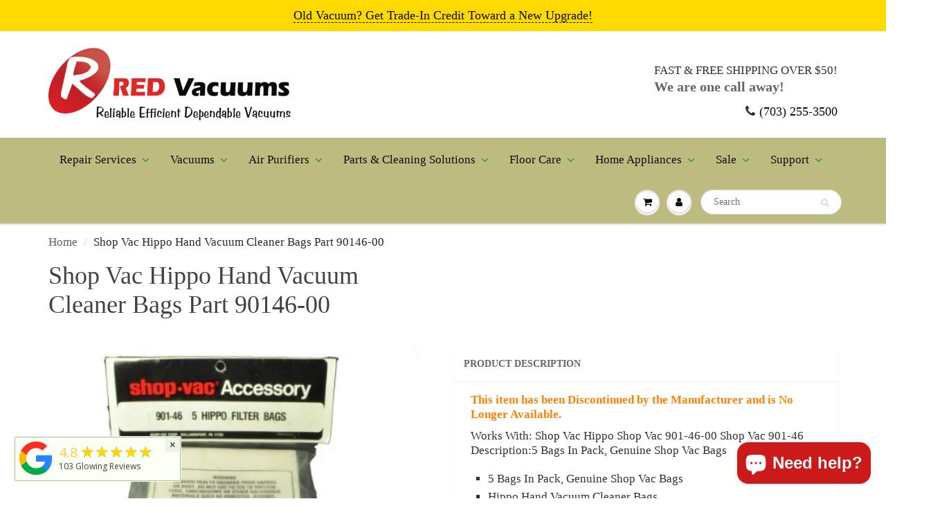

--- FILE ---
content_type: text/html; charset=utf-8
request_url: https://www.redvacuums.com/products/shop-vac-hippo-hand-vacuum-cleaner-bags
body_size: 43235
content:
<!doctype html>
<html lang="en" class="noIE">
  <head>
    <link rel="preconnect" href="https://cdn.shopify.com" crossorigin>
    <link rel="preconnect" href="https://cdnjs.cloudflare.com" crossorigin>
    <link rel="preconnect" href="https://fonts.gstatic.com" crossorigin>
    <link rel="preconnect" href="https://www.googletagmanager.com">
    <link rel="preconnect" href="https://www.google-analytics.com">
    <link rel="preconnect" href="https://fonts.googleapis.com">


    <!-- Meta Pixel Code -->
    <script>
      !function(f,b,e,v,n,t,s){if(f.fbq)return;n=f.fbq=function(){n.callMethod?
      n.callMethod.apply(n,arguments):n.queue.push(arguments)};if(!f._fbq)f._fbq=n;
      n.push=n;n.loaded=!0;n.version='2.0';n.queue=[];t=b.createElement(e);t.async=!0;
      t.src=v;s=b.getElementsByTagName(e)[0];s.parentNode.insertBefore(t,s)}(window,document,'script',
      'https://connect.facebook.net/en_US/fbevents.js');
      fbq('init', '2247491281998279'); fbq('track', 'PageView');
    </script>
    <noscript><img height="1" width="1" style="display:none"
      src="https://www.facebook.com/tr?id=2247491281998279&ev=PageView&noscript=1"/></noscript>
    <!-- End Meta Pixel Code -->

    <!-- AdSense -->
    <script async src="https://pagead2.googlesyndication.com/pagead/js/adsbygoogle.js?client=ca-pub-7957292187712829" crossorigin="anonymous"></script>

    <meta name="google-site-verification" content="HIr4ZdWZNxGBbTdJWq0nPhWqC65zCdNtQWXDnnAwMyc" />
    <!-- Basic page needs ================================================== -->
    <meta charset="utf-8">
    <meta name="viewport" content="width=device-width, initial-scale=1, maximum-scale=1">
    <!-- Title and description ================================================== -->
    <title>
      Shop Vac Hippo Hand Vacuum Cleaner Bags Part 90146-00 &ndash; Red Vacuums
    </title>

    <meta name="description" content="This item has been Discontinued by the Manufacturer and is No Longer Available. Works With: Shop Vac Hippo Shop Vac 901-46-00 Shop Vac 901-46 Description:5 Bags In Pack, Genuine Shop Vac Bags 5 Bags In Pack, Genuine Shop Vac Bags Hippo Hand Vacuum Cleaner Bags">

    <link rel="stylesheet" href="https://cdnjs.cloudflare.com/ajax/libs/font-awesome/4.7.0/css/font-awesome.css" integrity="sha512-5A8nwdMOWrSz20fDsjczgUidUBR8liPYU+WymTZP1lmY9G6Oc7HlZv156XqnsgNUzTyMefFTcsFH/tnJE/+xBg==" crossorigin="anonymous" referrerpolicy="no-referrer" />
    <!-- Helpers ================================================== -->
    
  <meta property="og:type" content="product">
  <meta property="og:title" content="Shop Vac Hippo Hand Vacuum Cleaner Bags Part 90146-00">
  
  <meta property="og:image" content="http://www.redvacuums.com/cdn/shop/products/41-7xAztqWL_09b4002d-ce79-47a3-b953-b9a084e4fc51_800x.jpg?v=1574881372">
  <meta property="og:image:secure_url" content="https://www.redvacuums.com/cdn/shop/products/41-7xAztqWL_09b4002d-ce79-47a3-b953-b9a084e4fc51_800x.jpg?v=1574881372">
  
  <meta property="og:image" content="http://www.redvacuums.com/cdn/shop/products/41-7xAztqWL_661bd7fa-8d08-4021-8bb6-8105880f6cc2_800x.jpg?v=1574881372">
  <meta property="og:image:secure_url" content="https://www.redvacuums.com/cdn/shop/products/41-7xAztqWL_661bd7fa-8d08-4021-8bb6-8105880f6cc2_800x.jpg?v=1574881372">
  
  <meta property="og:price:amount" content="23.00">
  <meta property="og:price:currency" content="USD">


  <meta property="og:description" content="This item has been Discontinued by the Manufacturer and is No Longer Available. Works With: Shop Vac Hippo Shop Vac 901-46-00 Shop Vac 901-46 Description:5 Bags In Pack, Genuine Shop Vac Bags 5 Bags In Pack, Genuine Shop Vac Bags Hippo Hand Vacuum Cleaner Bags">

  <meta property="og:url" content="https://www.redvacuums.com/products/shop-vac-hippo-hand-vacuum-cleaner-bags">
  <meta property="og:site_name" content="Red Vacuums">



  <meta name="twitter:site" content="@https://x.com/redvacuums">

<meta name="twitter:card" content="summary">

  <meta name="twitter:title" content="Shop Vac Hippo Hand Vacuum Cleaner Bags Part 90146-00">
  <meta name="twitter:description" content="This item has been Discontinued by the Manufacturer and is No Longer Available.
Works With: Shop Vac Hippo Shop Vac 901-46-00 Shop Vac 901-46 Description:5 Bags In Pack, Genuine Shop Vac Bags

5 Bags In Pack, Genuine Shop Vac Bags
Hippo Hand Vacuum Cleaner Bags
">
  <meta name="twitter:image" content="https://www.redvacuums.com/cdn/shop/products/41-7xAztqWL_09b4002d-ce79-47a3-b953-b9a084e4fc51_800x.jpg?v=1574881372">
  <meta name="twitter:image:width" content="240">
  <meta name="twitter:image:height" content="240">

    <link rel="canonical" href="https://www.redvacuums.com/products/shop-vac-hippo-hand-vacuum-cleaner-bags">
    <meta name="theme-color" content="#30302b">

    
      <link rel="shortcut icon" href="//www.redvacuums.com/cdn/shop/t/19/assets/favicon.png?v=91683373830795740571741315047" type="image/png" />
    

    <link href="//www.redvacuums.com/cdn/shop/t/19/assets/apps.css?v=180313645088651198721758941205" rel="stylesheet" type="text/css" media="all" />
    <link href="//www.redvacuums.com/cdn/shop/t/19/assets/style.css?v=52614339343504215001766817182" rel="stylesheet" type="text/css" media="all" />
    <link href="//www.redvacuums.com/cdn/shop/t/19/assets/flexslider.css?v=7775721421087452191759290885" rel="stylesheet" type="text/css" media="all" />
    <link href="//www.redvacuums.com/cdn/shop/t/19/assets/flexslider-product.css?v=20905758171240121981759290631" rel="stylesheet" type="text/css" media="all" />

    
    

    <!-- Header hook for plugins ================================================== -->
    <!-- "snippets/buddha-megamenu-before.liquid" was not rendered, the associated app was uninstalled -->
    <!-- "snippets/buddha-megamenu.liquid" was not rendered, the associated app was uninstalled -->
    <script>window.performance && window.performance.mark && window.performance.mark('shopify.content_for_header.start');</script><meta name="google-site-verification" content="HIr4ZdWZNxGBbTdJWq0nPhWqC65zCdNtQWXDnnAwMyc">
<meta id="shopify-digital-wallet" name="shopify-digital-wallet" content="/29622588/digital_wallets/dialog">
<meta name="shopify-checkout-api-token" content="1ec783a3de67bea8a045e871232375e5">
<meta id="in-context-paypal-metadata" data-shop-id="29622588" data-venmo-supported="false" data-environment="production" data-locale="en_US" data-paypal-v4="true" data-currency="USD">
<link rel="alternate" hreflang="x-default" href="https://www.redvacuums.com/products/shop-vac-hippo-hand-vacuum-cleaner-bags">
<link rel="alternate" hreflang="en" href="https://www.redvacuums.com/products/shop-vac-hippo-hand-vacuum-cleaner-bags">
<link rel="alternate" hreflang="es" href="https://www.redvacuums.com/es/products/shop-vac-hippo-hand-vacuum-cleaner-bags">
<link rel="alternate" type="application/json+oembed" href="https://www.redvacuums.com/products/shop-vac-hippo-hand-vacuum-cleaner-bags.oembed">
<script async="async" src="/checkouts/internal/preloads.js?locale=en-US"></script>
<link rel="preconnect" href="https://shop.app" crossorigin="anonymous">
<script async="async" src="https://shop.app/checkouts/internal/preloads.js?locale=en-US&shop_id=29622588" crossorigin="anonymous"></script>
<script id="apple-pay-shop-capabilities" type="application/json">{"shopId":29622588,"countryCode":"US","currencyCode":"USD","merchantCapabilities":["supports3DS"],"merchantId":"gid:\/\/shopify\/Shop\/29622588","merchantName":"Red Vacuums","requiredBillingContactFields":["postalAddress","email","phone"],"requiredShippingContactFields":["postalAddress","email","phone"],"shippingType":"shipping","supportedNetworks":["visa","masterCard","amex","discover","elo","jcb"],"total":{"type":"pending","label":"Red Vacuums","amount":"1.00"},"shopifyPaymentsEnabled":true,"supportsSubscriptions":true}</script>
<script id="shopify-features" type="application/json">{"accessToken":"1ec783a3de67bea8a045e871232375e5","betas":["rich-media-storefront-analytics"],"domain":"www.redvacuums.com","predictiveSearch":true,"shopId":29622588,"locale":"en"}</script>
<script>var Shopify = Shopify || {};
Shopify.shop = "red-vacuums.myshopify.com";
Shopify.locale = "en";
Shopify.currency = {"active":"USD","rate":"1.0"};
Shopify.country = "US";
Shopify.theme = {"name":"ShowTime - Landing Page","id":172926271768,"schema_name":"ShowTime","schema_version":"5.1.1","theme_store_id":687,"role":"main"};
Shopify.theme.handle = "null";
Shopify.theme.style = {"id":null,"handle":null};
Shopify.cdnHost = "www.redvacuums.com/cdn";
Shopify.routes = Shopify.routes || {};
Shopify.routes.root = "/";</script>
<script type="module">!function(o){(o.Shopify=o.Shopify||{}).modules=!0}(window);</script>
<script>!function(o){function n(){var o=[];function n(){o.push(Array.prototype.slice.apply(arguments))}return n.q=o,n}var t=o.Shopify=o.Shopify||{};t.loadFeatures=n(),t.autoloadFeatures=n()}(window);</script>
<script>
  window.ShopifyPay = window.ShopifyPay || {};
  window.ShopifyPay.apiHost = "shop.app\/pay";
  window.ShopifyPay.redirectState = null;
</script>
<script id="shop-js-analytics" type="application/json">{"pageType":"product"}</script>
<script defer="defer" async type="module" src="//www.redvacuums.com/cdn/shopifycloud/shop-js/modules/v2/client.init-shop-cart-sync_C5BV16lS.en.esm.js"></script>
<script defer="defer" async type="module" src="//www.redvacuums.com/cdn/shopifycloud/shop-js/modules/v2/chunk.common_CygWptCX.esm.js"></script>
<script type="module">
  await import("//www.redvacuums.com/cdn/shopifycloud/shop-js/modules/v2/client.init-shop-cart-sync_C5BV16lS.en.esm.js");
await import("//www.redvacuums.com/cdn/shopifycloud/shop-js/modules/v2/chunk.common_CygWptCX.esm.js");

  window.Shopify.SignInWithShop?.initShopCartSync?.({"fedCMEnabled":true,"windoidEnabled":true});

</script>
<script>
  window.Shopify = window.Shopify || {};
  if (!window.Shopify.featureAssets) window.Shopify.featureAssets = {};
  window.Shopify.featureAssets['shop-js'] = {"shop-cart-sync":["modules/v2/client.shop-cart-sync_ZFArdW7E.en.esm.js","modules/v2/chunk.common_CygWptCX.esm.js"],"init-fed-cm":["modules/v2/client.init-fed-cm_CmiC4vf6.en.esm.js","modules/v2/chunk.common_CygWptCX.esm.js"],"shop-button":["modules/v2/client.shop-button_tlx5R9nI.en.esm.js","modules/v2/chunk.common_CygWptCX.esm.js"],"shop-cash-offers":["modules/v2/client.shop-cash-offers_DOA2yAJr.en.esm.js","modules/v2/chunk.common_CygWptCX.esm.js","modules/v2/chunk.modal_D71HUcav.esm.js"],"init-windoid":["modules/v2/client.init-windoid_sURxWdc1.en.esm.js","modules/v2/chunk.common_CygWptCX.esm.js"],"shop-toast-manager":["modules/v2/client.shop-toast-manager_ClPi3nE9.en.esm.js","modules/v2/chunk.common_CygWptCX.esm.js"],"init-shop-email-lookup-coordinator":["modules/v2/client.init-shop-email-lookup-coordinator_B8hsDcYM.en.esm.js","modules/v2/chunk.common_CygWptCX.esm.js"],"init-shop-cart-sync":["modules/v2/client.init-shop-cart-sync_C5BV16lS.en.esm.js","modules/v2/chunk.common_CygWptCX.esm.js"],"avatar":["modules/v2/client.avatar_BTnouDA3.en.esm.js"],"pay-button":["modules/v2/client.pay-button_FdsNuTd3.en.esm.js","modules/v2/chunk.common_CygWptCX.esm.js"],"init-customer-accounts":["modules/v2/client.init-customer-accounts_DxDtT_ad.en.esm.js","modules/v2/client.shop-login-button_C5VAVYt1.en.esm.js","modules/v2/chunk.common_CygWptCX.esm.js","modules/v2/chunk.modal_D71HUcav.esm.js"],"init-shop-for-new-customer-accounts":["modules/v2/client.init-shop-for-new-customer-accounts_ChsxoAhi.en.esm.js","modules/v2/client.shop-login-button_C5VAVYt1.en.esm.js","modules/v2/chunk.common_CygWptCX.esm.js","modules/v2/chunk.modal_D71HUcav.esm.js"],"shop-login-button":["modules/v2/client.shop-login-button_C5VAVYt1.en.esm.js","modules/v2/chunk.common_CygWptCX.esm.js","modules/v2/chunk.modal_D71HUcav.esm.js"],"init-customer-accounts-sign-up":["modules/v2/client.init-customer-accounts-sign-up_CPSyQ0Tj.en.esm.js","modules/v2/client.shop-login-button_C5VAVYt1.en.esm.js","modules/v2/chunk.common_CygWptCX.esm.js","modules/v2/chunk.modal_D71HUcav.esm.js"],"shop-follow-button":["modules/v2/client.shop-follow-button_Cva4Ekp9.en.esm.js","modules/v2/chunk.common_CygWptCX.esm.js","modules/v2/chunk.modal_D71HUcav.esm.js"],"checkout-modal":["modules/v2/client.checkout-modal_BPM8l0SH.en.esm.js","modules/v2/chunk.common_CygWptCX.esm.js","modules/v2/chunk.modal_D71HUcav.esm.js"],"lead-capture":["modules/v2/client.lead-capture_Bi8yE_yS.en.esm.js","modules/v2/chunk.common_CygWptCX.esm.js","modules/v2/chunk.modal_D71HUcav.esm.js"],"shop-login":["modules/v2/client.shop-login_D6lNrXab.en.esm.js","modules/v2/chunk.common_CygWptCX.esm.js","modules/v2/chunk.modal_D71HUcav.esm.js"],"payment-terms":["modules/v2/client.payment-terms_CZxnsJam.en.esm.js","modules/v2/chunk.common_CygWptCX.esm.js","modules/v2/chunk.modal_D71HUcav.esm.js"]};
</script>
<script>(function() {
  var isLoaded = false;
  function asyncLoad() {
    if (isLoaded) return;
    isLoaded = true;
    var urls = ["https:\/\/chimpstatic.com\/mcjs-connected\/js\/users\/b1ff6697c5e43bb5590c5dbde\/170f364219e5b3101fa0f36f3.js?shop=red-vacuums.myshopify.com","https:\/\/chimpstatic.com\/mcjs-connected\/js\/users\/b1ff6697c5e43bb5590c5dbde\/0b5b658a5a82904aad670d9bb.js?shop=red-vacuums.myshopify.com","https:\/\/meggnotec.ams3.digitaloceanspaces.com\/sfy\/assets\/lFHiCtulBelCiFJ\/js\/widget.js?shop=red-vacuums.myshopify.com"];
    for (var i = 0; i < urls.length; i++) {
      var s = document.createElement('script');
      s.type = 'text/javascript';
      s.async = true;
      s.src = urls[i];
      var x = document.getElementsByTagName('script')[0];
      x.parentNode.insertBefore(s, x);
    }
  };
  if(window.attachEvent) {
    window.attachEvent('onload', asyncLoad);
  } else {
    window.addEventListener('load', asyncLoad, false);
  }
})();</script>
<script id="__st">var __st={"a":29622588,"offset":-18000,"reqid":"613789c0-0a8d-49db-8ac8-7521882c07ba-1768821806","pageurl":"www.redvacuums.com\/products\/shop-vac-hippo-hand-vacuum-cleaner-bags","u":"3d191a42c1a5","p":"product","rtyp":"product","rid":4345385681007};</script>
<script>window.ShopifyPaypalV4VisibilityTracking = true;</script>
<script id="captcha-bootstrap">!function(){'use strict';const t='contact',e='account',n='new_comment',o=[[t,t],['blogs',n],['comments',n],[t,'customer']],c=[[e,'customer_login'],[e,'guest_login'],[e,'recover_customer_password'],[e,'create_customer']],r=t=>t.map((([t,e])=>`form[action*='/${t}']:not([data-nocaptcha='true']) input[name='form_type'][value='${e}']`)).join(','),a=t=>()=>t?[...document.querySelectorAll(t)].map((t=>t.form)):[];function s(){const t=[...o],e=r(t);return a(e)}const i='password',u='form_key',d=['recaptcha-v3-token','g-recaptcha-response','h-captcha-response',i],f=()=>{try{return window.sessionStorage}catch{return}},m='__shopify_v',_=t=>t.elements[u];function p(t,e,n=!1){try{const o=window.sessionStorage,c=JSON.parse(o.getItem(e)),{data:r}=function(t){const{data:e,action:n}=t;return t[m]||n?{data:e,action:n}:{data:t,action:n}}(c);for(const[e,n]of Object.entries(r))t.elements[e]&&(t.elements[e].value=n);n&&o.removeItem(e)}catch(o){console.error('form repopulation failed',{error:o})}}const l='form_type',E='cptcha';function T(t){t.dataset[E]=!0}const w=window,h=w.document,L='Shopify',v='ce_forms',y='captcha';let A=!1;((t,e)=>{const n=(g='f06e6c50-85a8-45c8-87d0-21a2b65856fe',I='https://cdn.shopify.com/shopifycloud/storefront-forms-hcaptcha/ce_storefront_forms_captcha_hcaptcha.v1.5.2.iife.js',D={infoText:'Protected by hCaptcha',privacyText:'Privacy',termsText:'Terms'},(t,e,n)=>{const o=w[L][v],c=o.bindForm;if(c)return c(t,g,e,D).then(n);var r;o.q.push([[t,g,e,D],n]),r=I,A||(h.body.append(Object.assign(h.createElement('script'),{id:'captcha-provider',async:!0,src:r})),A=!0)});var g,I,D;w[L]=w[L]||{},w[L][v]=w[L][v]||{},w[L][v].q=[],w[L][y]=w[L][y]||{},w[L][y].protect=function(t,e){n(t,void 0,e),T(t)},Object.freeze(w[L][y]),function(t,e,n,w,h,L){const[v,y,A,g]=function(t,e,n){const i=e?o:[],u=t?c:[],d=[...i,...u],f=r(d),m=r(i),_=r(d.filter((([t,e])=>n.includes(e))));return[a(f),a(m),a(_),s()]}(w,h,L),I=t=>{const e=t.target;return e instanceof HTMLFormElement?e:e&&e.form},D=t=>v().includes(t);t.addEventListener('submit',(t=>{const e=I(t);if(!e)return;const n=D(e)&&!e.dataset.hcaptchaBound&&!e.dataset.recaptchaBound,o=_(e),c=g().includes(e)&&(!o||!o.value);(n||c)&&t.preventDefault(),c&&!n&&(function(t){try{if(!f())return;!function(t){const e=f();if(!e)return;const n=_(t);if(!n)return;const o=n.value;o&&e.removeItem(o)}(t);const e=Array.from(Array(32),(()=>Math.random().toString(36)[2])).join('');!function(t,e){_(t)||t.append(Object.assign(document.createElement('input'),{type:'hidden',name:u})),t.elements[u].value=e}(t,e),function(t,e){const n=f();if(!n)return;const o=[...t.querySelectorAll(`input[type='${i}']`)].map((({name:t})=>t)),c=[...d,...o],r={};for(const[a,s]of new FormData(t).entries())c.includes(a)||(r[a]=s);n.setItem(e,JSON.stringify({[m]:1,action:t.action,data:r}))}(t,e)}catch(e){console.error('failed to persist form',e)}}(e),e.submit())}));const S=(t,e)=>{t&&!t.dataset[E]&&(n(t,e.some((e=>e===t))),T(t))};for(const o of['focusin','change'])t.addEventListener(o,(t=>{const e=I(t);D(e)&&S(e,y())}));const B=e.get('form_key'),M=e.get(l),P=B&&M;t.addEventListener('DOMContentLoaded',(()=>{const t=y();if(P)for(const e of t)e.elements[l].value===M&&p(e,B);[...new Set([...A(),...v().filter((t=>'true'===t.dataset.shopifyCaptcha))])].forEach((e=>S(e,t)))}))}(h,new URLSearchParams(w.location.search),n,t,e,['guest_login'])})(!0,!0)}();</script>
<script integrity="sha256-4kQ18oKyAcykRKYeNunJcIwy7WH5gtpwJnB7kiuLZ1E=" data-source-attribution="shopify.loadfeatures" defer="defer" src="//www.redvacuums.com/cdn/shopifycloud/storefront/assets/storefront/load_feature-a0a9edcb.js" crossorigin="anonymous"></script>
<script crossorigin="anonymous" defer="defer" src="//www.redvacuums.com/cdn/shopifycloud/storefront/assets/shopify_pay/storefront-65b4c6d7.js?v=20250812"></script>
<script data-source-attribution="shopify.dynamic_checkout.dynamic.init">var Shopify=Shopify||{};Shopify.PaymentButton=Shopify.PaymentButton||{isStorefrontPortableWallets:!0,init:function(){window.Shopify.PaymentButton.init=function(){};var t=document.createElement("script");t.src="https://www.redvacuums.com/cdn/shopifycloud/portable-wallets/latest/portable-wallets.en.js",t.type="module",document.head.appendChild(t)}};
</script>
<script data-source-attribution="shopify.dynamic_checkout.buyer_consent">
  function portableWalletsHideBuyerConsent(e){var t=document.getElementById("shopify-buyer-consent"),n=document.getElementById("shopify-subscription-policy-button");t&&n&&(t.classList.add("hidden"),t.setAttribute("aria-hidden","true"),n.removeEventListener("click",e))}function portableWalletsShowBuyerConsent(e){var t=document.getElementById("shopify-buyer-consent"),n=document.getElementById("shopify-subscription-policy-button");t&&n&&(t.classList.remove("hidden"),t.removeAttribute("aria-hidden"),n.addEventListener("click",e))}window.Shopify?.PaymentButton&&(window.Shopify.PaymentButton.hideBuyerConsent=portableWalletsHideBuyerConsent,window.Shopify.PaymentButton.showBuyerConsent=portableWalletsShowBuyerConsent);
</script>
<script>
  function portableWalletsCleanup(e){e&&e.src&&console.error("Failed to load portable wallets script "+e.src);var t=document.querySelectorAll("shopify-accelerated-checkout .shopify-payment-button__skeleton, shopify-accelerated-checkout-cart .wallet-cart-button__skeleton"),e=document.getElementById("shopify-buyer-consent");for(let e=0;e<t.length;e++)t[e].remove();e&&e.remove()}function portableWalletsNotLoadedAsModule(e){e instanceof ErrorEvent&&"string"==typeof e.message&&e.message.includes("import.meta")&&"string"==typeof e.filename&&e.filename.includes("portable-wallets")&&(window.removeEventListener("error",portableWalletsNotLoadedAsModule),window.Shopify.PaymentButton.failedToLoad=e,"loading"===document.readyState?document.addEventListener("DOMContentLoaded",window.Shopify.PaymentButton.init):window.Shopify.PaymentButton.init())}window.addEventListener("error",portableWalletsNotLoadedAsModule);
</script>

<script type="module" src="https://www.redvacuums.com/cdn/shopifycloud/portable-wallets/latest/portable-wallets.en.js" onError="portableWalletsCleanup(this)" crossorigin="anonymous"></script>
<script nomodule>
  document.addEventListener("DOMContentLoaded", portableWalletsCleanup);
</script>

<script id='scb4127' type='text/javascript' async='' src='https://www.redvacuums.com/cdn/shopifycloud/privacy-banner/storefront-banner.js'></script><link id="shopify-accelerated-checkout-styles" rel="stylesheet" media="screen" href="https://www.redvacuums.com/cdn/shopifycloud/portable-wallets/latest/accelerated-checkout-backwards-compat.css" crossorigin="anonymous">
<style id="shopify-accelerated-checkout-cart">
        #shopify-buyer-consent {
  margin-top: 1em;
  display: inline-block;
  width: 100%;
}

#shopify-buyer-consent.hidden {
  display: none;
}

#shopify-subscription-policy-button {
  background: none;
  border: none;
  padding: 0;
  text-decoration: underline;
  font-size: inherit;
  cursor: pointer;
}

#shopify-subscription-policy-button::before {
  box-shadow: none;
}

      </style>

<script>window.performance && window.performance.mark && window.performance.mark('shopify.content_for_header.end');</script>

    <!--[if lt IE 9]>
      <script src="//html5shiv.googlecode.com/svn/trunk/html5.js" type="text/javascript"></script>
    <![endif]-->

    

    <script src="//www.redvacuums.com/cdn/shop/t/19/assets/jquery.js?v=105778841822381192391732110033" type="text/javascript"></script>
    <script src="//www.redvacuums.com/cdn/shop/t/19/assets/lazysizes.js?v=68441465964607740661732110033" async="async"></script>

    <!-- BEGIN MerchantWidget Code -->
    <script id='merchantWidgetScript' src="https://www.gstatic.com/shopping/merchant/merchantwidget.js" defer></script>
    <script type="text/javascript">
      merchantWidgetScript.addEventListener('load', function () {
        merchantwidget.start({
          position: 'RIGHT_BOTTOM',
          sideMargin: 21,
          bottomMargin: 100,
          mobileSideMargin: 11,
          mobileBottomMargin: 100
        });
      });
    </script>
    <!-- END MerchantWidget Code -->

    <!-- Theme Global App JS ================================================== -->
    <script>
      var app = app || { data:{ template:"product", money_format: "${{amount}}" } }
    </script>
    <noscript>
  <style>
    .article_img_block > figure > img:nth-child(2), 
    .catalog_c .collection-box > img:nth-child(2),
    .gallery_container  .box > figure > img:nth-child(2),
    .image_with_text_container .box > figure > img:nth-child(2),
    .collection-list-row .box_1 > a > img:nth-child(2),
    .featured-products .product-image > a > img:nth-child(2){
      display: none !important
    }
  </style>
</noscript>
    
<!-- Start of Judge.me Core -->
<link rel="dns-prefetch" href="https://cdn.judge.me/">
<script data-cfasync='false' class='jdgm-settings-script'>window.jdgmSettings={"pagination":5,"disable_web_reviews":true,"badge_no_review_text":"No reviews yet","badge_n_reviews_text":"{{ n }} review/reviews","badge_star_color":"#fa610b","hide_badge_preview_if_no_reviews":true,"badge_hide_text":false,"enforce_center_preview_badge":false,"widget_title":"Customer Reviews","widget_open_form_text":"Write a review","widget_close_form_text":"Cancel review","widget_refresh_page_text":"Refresh page","widget_summary_text":"Based on {{ number_of_reviews }} review/reviews","widget_no_review_text":"Be the first to write a review","widget_name_field_text":"Display name","widget_verified_name_field_text":"Verified Name (public)","widget_name_placeholder_text":"Display name","widget_required_field_error_text":"This field is required.","widget_email_field_text":"Email address","widget_verified_email_field_text":"Verified Email (private, can not be edited)","widget_email_placeholder_text":"Your email address","widget_email_field_error_text":"Please enter a valid email address.","widget_rating_field_text":"Rating","widget_review_title_field_text":"Review Title","widget_review_title_placeholder_text":"Give your review a title","widget_review_body_field_text":"Review content","widget_review_body_placeholder_text":"Start writing here...","widget_pictures_field_text":"Picture/Video (optional)","widget_submit_review_text":"Submit Review","widget_submit_verified_review_text":"Submit Verified Review","widget_submit_success_msg_with_auto_publish":"Thank you! Please refresh the page in a few moments to see your review. You can remove or edit your review by logging into \u003ca href='https://judge.me/login' target='_blank' rel='nofollow noopener'\u003eJudge.me\u003c/a\u003e","widget_submit_success_msg_no_auto_publish":"Thank you! Your review will be published as soon as it is approved by the shop admin. You can remove or edit your review by logging into \u003ca href='https://judge.me/login' target='_blank' rel='nofollow noopener'\u003eJudge.me\u003c/a\u003e","widget_show_default_reviews_out_of_total_text":"Showing {{ n_reviews_shown }} out of {{ n_reviews }} reviews.","widget_show_all_link_text":"Show all","widget_show_less_link_text":"Show less","widget_author_said_text":"{{ reviewer_name }} said:","widget_days_text":"{{ n }} days ago","widget_weeks_text":"{{ n }} week/weeks ago","widget_months_text":"{{ n }} month/months ago","widget_years_text":"{{ n }} year/years ago","widget_yesterday_text":"Yesterday","widget_today_text":"Today","widget_replied_text":"\u003e\u003e {{ shop_name }} replied:","widget_read_more_text":"Read more","widget_reviewer_name_as_initial":"","widget_rating_filter_color":"#fbcd0a","widget_rating_filter_see_all_text":"See all reviews","widget_sorting_most_recent_text":"Most Recent","widget_sorting_highest_rating_text":"Highest Rating","widget_sorting_lowest_rating_text":"Lowest Rating","widget_sorting_with_pictures_text":"Only Pictures","widget_sorting_most_helpful_text":"Most Helpful","widget_open_question_form_text":"Ask a question","widget_reviews_subtab_text":"Reviews","widget_questions_subtab_text":"Questions","widget_question_label_text":"Question","widget_answer_label_text":"Answer","widget_question_placeholder_text":"Write your question here","widget_submit_question_text":"Submit Question","widget_question_submit_success_text":"Thank you for your question! We will notify you once it gets answered.","widget_star_color":"#f97a05","verified_badge_text":"Verified","verified_badge_bg_color":"","verified_badge_text_color":"","verified_badge_placement":"left-of-reviewer-name","widget_review_max_height":"","widget_hide_border":false,"widget_social_share":false,"widget_thumb":false,"widget_review_location_show":false,"widget_location_format":"","all_reviews_include_out_of_store_products":true,"all_reviews_out_of_store_text":"(out of store)","all_reviews_pagination":100,"all_reviews_product_name_prefix_text":"about","enable_review_pictures":false,"enable_question_anwser":false,"widget_theme":"default","review_date_format":"mm/dd/yyyy","default_sort_method":"most-recent","widget_product_reviews_subtab_text":"Product Reviews","widget_shop_reviews_subtab_text":"Shop Reviews","widget_other_products_reviews_text":"Reviews for other products","widget_store_reviews_subtab_text":"Store reviews","widget_no_store_reviews_text":"This store hasn't received any reviews yet","widget_web_restriction_product_reviews_text":"This product hasn't received any reviews yet","widget_no_items_text":"No items found","widget_show_more_text":"Show more","widget_write_a_store_review_text":"Write a Store Review","widget_other_languages_heading":"Reviews in Other Languages","widget_translate_review_text":"Translate review to {{ language }}","widget_translating_review_text":"Translating...","widget_show_original_translation_text":"Show original ({{ language }})","widget_translate_review_failed_text":"Review couldn't be translated.","widget_translate_review_retry_text":"Retry","widget_translate_review_try_again_later_text":"Try again later","show_product_url_for_grouped_product":false,"widget_sorting_pictures_first_text":"Pictures First","show_pictures_on_all_rev_page_mobile":false,"show_pictures_on_all_rev_page_desktop":false,"floating_tab_hide_mobile_install_preference":false,"floating_tab_button_name":"★ Reviews","floating_tab_title":"Let customers speak for us","floating_tab_button_color":"","floating_tab_button_background_color":"","floating_tab_url":"","floating_tab_url_enabled":false,"floating_tab_tab_style":"text","all_reviews_text_badge_text":"Customers rate us {{ shop.metafields.judgeme.all_reviews_rating | round: 1 }}/5 based on {{ shop.metafields.judgeme.all_reviews_count }} reviews.","all_reviews_text_badge_text_branded_style":"{{ shop.metafields.judgeme.all_reviews_rating | round: 1 }} out of 5 stars based on {{ shop.metafields.judgeme.all_reviews_count }} reviews","is_all_reviews_text_badge_a_link":false,"show_stars_for_all_reviews_text_badge":true,"all_reviews_text_badge_url":"","all_reviews_text_style":"text","all_reviews_text_color_style":"judgeme_brand_color","all_reviews_text_color":"#108474","all_reviews_text_show_jm_brand":true,"featured_carousel_show_header":true,"featured_carousel_title":"Let customers speak for us","testimonials_carousel_title":"Customers are saying","videos_carousel_title":"Real customer stories","cards_carousel_title":"Customers are saying","featured_carousel_count_text":"from {{ n }} reviews","featured_carousel_add_link_to_all_reviews_page":false,"featured_carousel_url":"","featured_carousel_show_images":true,"featured_carousel_autoslide_interval":5,"featured_carousel_arrows_on_the_sides":true,"featured_carousel_height":250,"featured_carousel_width":80,"featured_carousel_image_size":0,"featured_carousel_image_height":250,"featured_carousel_arrow_color":"#0d74f4","verified_count_badge_style":"vintage","verified_count_badge_orientation":"horizontal","verified_count_badge_color_style":"judgeme_brand_color","verified_count_badge_color":"#108474","is_verified_count_badge_a_link":false,"verified_count_badge_url":"","verified_count_badge_show_jm_brand":true,"widget_rating_preset_default":5,"widget_first_sub_tab":"product-reviews","widget_show_histogram":true,"widget_histogram_use_custom_color":false,"widget_pagination_use_custom_color":false,"widget_star_use_custom_color":true,"widget_verified_badge_use_custom_color":false,"widget_write_review_use_custom_color":false,"picture_reminder_submit_button":"Upload Pictures","enable_review_videos":false,"mute_video_by_default":false,"widget_sorting_videos_first_text":"Videos First","widget_review_pending_text":"Pending","featured_carousel_items_for_large_screen":4,"social_share_options_order":"Facebook,Twitter","remove_microdata_snippet":false,"disable_json_ld":false,"enable_json_ld_products":false,"preview_badge_show_question_text":false,"preview_badge_no_question_text":"No questions","preview_badge_n_question_text":"{{ number_of_questions }} question/questions","qa_badge_show_icon":false,"qa_badge_position":"same-row","remove_judgeme_branding":false,"widget_add_search_bar":false,"widget_search_bar_placeholder":"Search","widget_sorting_verified_only_text":"Verified only","featured_carousel_theme":"aligned","featured_carousel_show_rating":true,"featured_carousel_show_title":true,"featured_carousel_show_body":true,"featured_carousel_show_date":false,"featured_carousel_show_reviewer":false,"featured_carousel_show_product":false,"featured_carousel_header_background_color":"#108474","featured_carousel_header_text_color":"#ffffff","featured_carousel_name_product_separator":"reviewed","featured_carousel_full_star_background":"#108474","featured_carousel_empty_star_background":"#dadada","featured_carousel_vertical_theme_background":"#f9fafb","featured_carousel_verified_badge_enable":false,"featured_carousel_verified_badge_color":"#108474","featured_carousel_border_style":"round","featured_carousel_review_line_length_limit":3,"featured_carousel_more_reviews_button_text":"Read more reviews","featured_carousel_view_product_button_text":"View product","all_reviews_page_load_reviews_on":"scroll","all_reviews_page_load_more_text":"Load More Reviews","disable_fb_tab_reviews":false,"enable_ajax_cdn_cache":false,"widget_public_name_text":"displayed publicly like","default_reviewer_name":"John Smith","default_reviewer_name_has_non_latin":true,"widget_reviewer_anonymous":"Anonymous","medals_widget_title":"Judge.me Review Medals","medals_widget_background_color":"#f9fafb","medals_widget_position":"footer_all_pages","medals_widget_border_color":"#f9fafb","medals_widget_verified_text_position":"left","medals_widget_use_monochromatic_version":false,"medals_widget_elements_color":"#108474","show_reviewer_avatar":true,"widget_invalid_yt_video_url_error_text":"Not a YouTube video URL","widget_max_length_field_error_text":"Please enter no more than {0} characters.","widget_show_country_flag":false,"widget_show_collected_via_shop_app":true,"widget_verified_by_shop_badge_style":"light","widget_verified_by_shop_text":"Verified by Shop","widget_show_photo_gallery":false,"widget_load_with_code_splitting":true,"widget_ugc_install_preference":false,"widget_ugc_title":"Made by us, Shared by you","widget_ugc_subtitle":"Tag us to see your picture featured in our page","widget_ugc_arrows_color":"#ffffff","widget_ugc_primary_button_text":"Buy Now","widget_ugc_primary_button_background_color":"#108474","widget_ugc_primary_button_text_color":"#ffffff","widget_ugc_primary_button_border_width":"0","widget_ugc_primary_button_border_style":"none","widget_ugc_primary_button_border_color":"#108474","widget_ugc_primary_button_border_radius":"25","widget_ugc_secondary_button_text":"Load More","widget_ugc_secondary_button_background_color":"#ffffff","widget_ugc_secondary_button_text_color":"#108474","widget_ugc_secondary_button_border_width":"2","widget_ugc_secondary_button_border_style":"solid","widget_ugc_secondary_button_border_color":"#108474","widget_ugc_secondary_button_border_radius":"25","widget_ugc_reviews_button_text":"View Reviews","widget_ugc_reviews_button_background_color":"#ffffff","widget_ugc_reviews_button_text_color":"#108474","widget_ugc_reviews_button_border_width":"2","widget_ugc_reviews_button_border_style":"solid","widget_ugc_reviews_button_border_color":"#108474","widget_ugc_reviews_button_border_radius":"25","widget_ugc_reviews_button_link_to":"judgeme-reviews-page","widget_ugc_show_post_date":true,"widget_ugc_max_width":"800","widget_rating_metafield_value_type":true,"widget_primary_color":"#108474","widget_enable_secondary_color":false,"widget_secondary_color":"#edf5f5","widget_summary_average_rating_text":"{{ average_rating }} out of 5","widget_media_grid_title":"Customer photos \u0026 videos","widget_media_grid_see_more_text":"See more","widget_round_style":false,"widget_show_product_medals":true,"widget_verified_by_judgeme_text":"Verified by Judge.me","widget_show_store_medals":true,"widget_verified_by_judgeme_text_in_store_medals":"Verified by Judge.me","widget_media_field_exceed_quantity_message":"Sorry, we can only accept {{ max_media }} for one review.","widget_media_field_exceed_limit_message":"{{ file_name }} is too large, please select a {{ media_type }} less than {{ size_limit }}MB.","widget_review_submitted_text":"Review Submitted!","widget_question_submitted_text":"Question Submitted!","widget_close_form_text_question":"Cancel","widget_write_your_answer_here_text":"Write your answer here","widget_enabled_branded_link":true,"widget_show_collected_by_judgeme":true,"widget_reviewer_name_color":"","widget_write_review_text_color":"","widget_write_review_bg_color":"","widget_collected_by_judgeme_text":"collected by Judge.me","widget_pagination_type":"standard","widget_load_more_text":"Load More","widget_load_more_color":"#108474","widget_full_review_text":"Full Review","widget_read_more_reviews_text":"Read More Reviews","widget_read_questions_text":"Read Questions","widget_questions_and_answers_text":"Questions \u0026 Answers","widget_verified_by_text":"Verified by","widget_verified_text":"Verified","widget_number_of_reviews_text":"{{ number_of_reviews }} reviews","widget_back_button_text":"Back","widget_next_button_text":"Next","widget_custom_forms_filter_button":"Filters","custom_forms_style":"vertical","widget_show_review_information":false,"how_reviews_are_collected":"How reviews are collected?","widget_show_review_keywords":false,"widget_gdpr_statement":"How we use your data: We'll only contact you about the review you left, and only if necessary. By submitting your review, you agree to Judge.me's \u003ca href='https://judge.me/terms' target='_blank' rel='nofollow noopener'\u003eterms\u003c/a\u003e, \u003ca href='https://judge.me/privacy' target='_blank' rel='nofollow noopener'\u003eprivacy\u003c/a\u003e and \u003ca href='https://judge.me/content-policy' target='_blank' rel='nofollow noopener'\u003econtent\u003c/a\u003e policies.","widget_multilingual_sorting_enabled":false,"widget_translate_review_content_enabled":false,"widget_translate_review_content_method":"manual","popup_widget_review_selection":"automatically_with_pictures","popup_widget_round_border_style":true,"popup_widget_show_title":true,"popup_widget_show_body":true,"popup_widget_show_reviewer":false,"popup_widget_show_product":true,"popup_widget_show_pictures":true,"popup_widget_use_review_picture":true,"popup_widget_show_on_home_page":true,"popup_widget_show_on_product_page":true,"popup_widget_show_on_collection_page":true,"popup_widget_show_on_cart_page":true,"popup_widget_position":"bottom_left","popup_widget_first_review_delay":5,"popup_widget_duration":5,"popup_widget_interval":5,"popup_widget_review_count":5,"popup_widget_hide_on_mobile":true,"review_snippet_widget_round_border_style":true,"review_snippet_widget_card_color":"#FFFFFF","review_snippet_widget_slider_arrows_background_color":"#FFFFFF","review_snippet_widget_slider_arrows_color":"#000000","review_snippet_widget_star_color":"#108474","show_product_variant":false,"all_reviews_product_variant_label_text":"Variant: ","widget_show_verified_branding":false,"widget_ai_summary_title":"Customers say","widget_ai_summary_disclaimer":"AI-powered review summary based on recent customer reviews","widget_show_ai_summary":false,"widget_show_ai_summary_bg":false,"widget_show_review_title_input":true,"redirect_reviewers_invited_via_email":"review_widget","request_store_review_after_product_review":false,"request_review_other_products_in_order":false,"review_form_color_scheme":"default","review_form_corner_style":"square","review_form_star_color":{},"review_form_text_color":"#333333","review_form_background_color":"#ffffff","review_form_field_background_color":"#fafafa","review_form_button_color":{},"review_form_button_text_color":"#ffffff","review_form_modal_overlay_color":"#000000","review_content_screen_title_text":"How would you rate this product?","review_content_introduction_text":"We would love it if you would share a bit about your experience.","store_review_form_title_text":"How would you rate this store?","store_review_form_introduction_text":"We would love it if you would share a bit about your experience.","show_review_guidance_text":true,"one_star_review_guidance_text":"Poor","five_star_review_guidance_text":"Great","customer_information_screen_title_text":"About you","customer_information_introduction_text":"Please tell us more about you.","custom_questions_screen_title_text":"Your experience in more detail","custom_questions_introduction_text":"Here are a few questions to help us understand more about your experience.","review_submitted_screen_title_text":"Thanks for your review!","review_submitted_screen_thank_you_text":"We are processing it and it will appear on the store soon.","review_submitted_screen_email_verification_text":"Please confirm your email by clicking the link we just sent you. This helps us keep reviews authentic.","review_submitted_request_store_review_text":"Would you like to share your experience of shopping with us?","review_submitted_review_other_products_text":"Would you like to review these products?","store_review_screen_title_text":"Would you like to share your experience of shopping with us?","store_review_introduction_text":"We value your feedback and use it to improve. Please share any thoughts or suggestions you have.","reviewer_media_screen_title_picture_text":"Share a picture","reviewer_media_introduction_picture_text":"Upload a photo to support your review.","reviewer_media_screen_title_video_text":"Share a video","reviewer_media_introduction_video_text":"Upload a video to support your review.","reviewer_media_screen_title_picture_or_video_text":"Share a picture or video","reviewer_media_introduction_picture_or_video_text":"Upload a photo or video to support your review.","reviewer_media_youtube_url_text":"Paste your Youtube URL here","advanced_settings_next_step_button_text":"Next","advanced_settings_close_review_button_text":"Close","modal_write_review_flow":false,"write_review_flow_required_text":"Required","write_review_flow_privacy_message_text":"We respect your privacy.","write_review_flow_anonymous_text":"Post review as anonymous","write_review_flow_visibility_text":"This won't be visible to other customers.","write_review_flow_multiple_selection_help_text":"Select as many as you like","write_review_flow_single_selection_help_text":"Select one option","write_review_flow_required_field_error_text":"This field is required","write_review_flow_invalid_email_error_text":"Please enter a valid email address","write_review_flow_max_length_error_text":"Max. {{ max_length }} characters.","write_review_flow_media_upload_text":"\u003cb\u003eClick to upload\u003c/b\u003e or drag and drop","write_review_flow_gdpr_statement":"We'll only contact you about your review if necessary. By submitting your review, you agree to our \u003ca href='https://judge.me/terms' target='_blank' rel='nofollow noopener'\u003eterms and conditions\u003c/a\u003e and \u003ca href='https://judge.me/privacy' target='_blank' rel='nofollow noopener'\u003eprivacy policy\u003c/a\u003e.","rating_only_reviews_enabled":false,"show_negative_reviews_help_screen":false,"new_review_flow_help_screen_rating_threshold":3,"negative_review_resolution_screen_title_text":"Tell us more","negative_review_resolution_text":"Your experience matters to us. If there were issues with your purchase, we're here to help. Feel free to reach out to us, we'd love the opportunity to make things right.","negative_review_resolution_button_text":"Contact us","negative_review_resolution_proceed_with_review_text":"Leave a review","negative_review_resolution_subject":"Issue with purchase from {{ shop_name }}.{{ order_name }}","preview_badge_collection_page_install_status":false,"widget_review_custom_css":"","preview_badge_custom_css":"","preview_badge_stars_count":"5-stars","featured_carousel_custom_css":"","floating_tab_custom_css":"","all_reviews_widget_custom_css":"","medals_widget_custom_css":"","verified_badge_custom_css":"","all_reviews_text_custom_css":"","transparency_badges_collected_via_store_invite":false,"transparency_badges_from_another_provider":false,"transparency_badges_collected_from_store_visitor":false,"transparency_badges_collected_by_verified_review_provider":false,"transparency_badges_earned_reward":false,"transparency_badges_collected_via_store_invite_text":"Review collected via store invitation","transparency_badges_from_another_provider_text":"Review collected from another provider","transparency_badges_collected_from_store_visitor_text":"Review collected from a store visitor","transparency_badges_written_in_google_text":"Review written in Google","transparency_badges_written_in_etsy_text":"Review written in Etsy","transparency_badges_written_in_shop_app_text":"Review written in Shop App","transparency_badges_earned_reward_text":"Review earned a reward for future purchase","product_review_widget_per_page":10,"widget_store_review_label_text":"Review about the store","checkout_comment_extension_title_on_product_page":"Customer Comments","checkout_comment_extension_num_latest_comment_show":5,"checkout_comment_extension_format":"name_and_timestamp","checkout_comment_customer_name":"last_initial","checkout_comment_comment_notification":true,"preview_badge_collection_page_install_preference":true,"preview_badge_home_page_install_preference":false,"preview_badge_product_page_install_preference":true,"review_widget_install_preference":"above-related","review_carousel_install_preference":true,"floating_reviews_tab_install_preference":"none","verified_reviews_count_badge_install_preference":false,"all_reviews_text_install_preference":true,"review_widget_best_location":false,"judgeme_medals_install_preference":false,"review_widget_revamp_enabled":false,"review_widget_qna_enabled":false,"review_widget_header_theme":"minimal","review_widget_widget_title_enabled":true,"review_widget_header_text_size":"medium","review_widget_header_text_weight":"regular","review_widget_average_rating_style":"compact","review_widget_bar_chart_enabled":true,"review_widget_bar_chart_type":"numbers","review_widget_bar_chart_style":"standard","review_widget_expanded_media_gallery_enabled":false,"review_widget_reviews_section_theme":"standard","review_widget_image_style":"thumbnails","review_widget_review_image_ratio":"square","review_widget_stars_size":"medium","review_widget_verified_badge":"standard_text","review_widget_review_title_text_size":"medium","review_widget_review_text_size":"medium","review_widget_review_text_length":"medium","review_widget_number_of_columns_desktop":3,"review_widget_carousel_transition_speed":5,"review_widget_custom_questions_answers_display":"always","review_widget_button_text_color":"#FFFFFF","review_widget_text_color":"#000000","review_widget_lighter_text_color":"#7B7B7B","review_widget_corner_styling":"soft","review_widget_review_word_singular":"review","review_widget_review_word_plural":"reviews","review_widget_voting_label":"Helpful?","review_widget_shop_reply_label":"Reply from {{ shop_name }}:","review_widget_filters_title":"Filters","qna_widget_question_word_singular":"Question","qna_widget_question_word_plural":"Questions","qna_widget_answer_reply_label":"Answer from {{ answerer_name }}:","qna_content_screen_title_text":"Ask a question about this product","qna_widget_question_required_field_error_text":"Please enter your question.","qna_widget_flow_gdpr_statement":"We'll only contact you about your question if necessary. By submitting your question, you agree to our \u003ca href='https://judge.me/terms' target='_blank' rel='nofollow noopener'\u003eterms and conditions\u003c/a\u003e and \u003ca href='https://judge.me/privacy' target='_blank' rel='nofollow noopener'\u003eprivacy policy\u003c/a\u003e.","qna_widget_question_submitted_text":"Thanks for your question!","qna_widget_close_form_text_question":"Close","qna_widget_question_submit_success_text":"We’ll notify you by email when your question is answered.","all_reviews_widget_v2025_enabled":false,"all_reviews_widget_v2025_header_theme":"default","all_reviews_widget_v2025_widget_title_enabled":true,"all_reviews_widget_v2025_header_text_size":"medium","all_reviews_widget_v2025_header_text_weight":"regular","all_reviews_widget_v2025_average_rating_style":"compact","all_reviews_widget_v2025_bar_chart_enabled":true,"all_reviews_widget_v2025_bar_chart_type":"numbers","all_reviews_widget_v2025_bar_chart_style":"standard","all_reviews_widget_v2025_expanded_media_gallery_enabled":false,"all_reviews_widget_v2025_show_store_medals":true,"all_reviews_widget_v2025_show_photo_gallery":true,"all_reviews_widget_v2025_show_review_keywords":false,"all_reviews_widget_v2025_show_ai_summary":false,"all_reviews_widget_v2025_show_ai_summary_bg":false,"all_reviews_widget_v2025_add_search_bar":false,"all_reviews_widget_v2025_default_sort_method":"most-recent","all_reviews_widget_v2025_reviews_per_page":10,"all_reviews_widget_v2025_reviews_section_theme":"default","all_reviews_widget_v2025_image_style":"thumbnails","all_reviews_widget_v2025_review_image_ratio":"square","all_reviews_widget_v2025_stars_size":"medium","all_reviews_widget_v2025_verified_badge":"bold_badge","all_reviews_widget_v2025_review_title_text_size":"medium","all_reviews_widget_v2025_review_text_size":"medium","all_reviews_widget_v2025_review_text_length":"medium","all_reviews_widget_v2025_number_of_columns_desktop":3,"all_reviews_widget_v2025_carousel_transition_speed":5,"all_reviews_widget_v2025_custom_questions_answers_display":"always","all_reviews_widget_v2025_show_product_variant":false,"all_reviews_widget_v2025_show_reviewer_avatar":true,"all_reviews_widget_v2025_reviewer_name_as_initial":"","all_reviews_widget_v2025_review_location_show":false,"all_reviews_widget_v2025_location_format":"","all_reviews_widget_v2025_show_country_flag":false,"all_reviews_widget_v2025_verified_by_shop_badge_style":"light","all_reviews_widget_v2025_social_share":false,"all_reviews_widget_v2025_social_share_options_order":"Facebook,Twitter,LinkedIn,Pinterest","all_reviews_widget_v2025_pagination_type":"standard","all_reviews_widget_v2025_button_text_color":"#FFFFFF","all_reviews_widget_v2025_text_color":"#000000","all_reviews_widget_v2025_lighter_text_color":"#7B7B7B","all_reviews_widget_v2025_corner_styling":"soft","all_reviews_widget_v2025_title":"Customer reviews","all_reviews_widget_v2025_ai_summary_title":"Customers say about this store","all_reviews_widget_v2025_no_review_text":"Be the first to write a review","platform":"shopify","branding_url":"https://app.judge.me/reviews/stores/www.redvacuums.com","branding_text":"Powered by Judge.me","locale":"en","reply_name":"Red Vacuums","widget_version":"3.0","footer":true,"autopublish":false,"review_dates":true,"enable_custom_form":false,"shop_use_review_site":true,"shop_locale":"en","enable_multi_locales_translations":true,"show_review_title_input":true,"review_verification_email_status":"never","can_be_branded":true,"reply_name_text":"Red Vacuums"};</script> <style class='jdgm-settings-style'>.jdgm-xx{left:0}:root{--jdgm-primary-color: #108474;--jdgm-secondary-color: rgba(16,132,116,0.1);--jdgm-star-color: #f97a05;--jdgm-write-review-text-color: white;--jdgm-write-review-bg-color: #108474;--jdgm-paginate-color: #108474;--jdgm-border-radius: 0;--jdgm-reviewer-name-color: #108474}.jdgm-histogram__bar-content{background-color:#108474}.jdgm-rev[data-verified-buyer=true] .jdgm-rev__icon.jdgm-rev__icon:after,.jdgm-rev__buyer-badge.jdgm-rev__buyer-badge{color:white;background-color:#108474}.jdgm-review-widget--small .jdgm-gallery.jdgm-gallery .jdgm-gallery__thumbnail-link:nth-child(8) .jdgm-gallery__thumbnail-wrapper.jdgm-gallery__thumbnail-wrapper:before{content:"See more"}@media only screen and (min-width: 768px){.jdgm-gallery.jdgm-gallery .jdgm-gallery__thumbnail-link:nth-child(8) .jdgm-gallery__thumbnail-wrapper.jdgm-gallery__thumbnail-wrapper:before{content:"See more"}}.jdgm-preview-badge .jdgm-star.jdgm-star{color:#fa610b}.jdgm-widget .jdgm-write-rev-link{display:none}.jdgm-widget .jdgm-rev-widg[data-number-of-reviews='0']{display:none}.jdgm-prev-badge[data-average-rating='0.00']{display:none !important}.jdgm-author-all-initials{display:none !important}.jdgm-author-last-initial{display:none !important}.jdgm-rev-widg__title{visibility:hidden}.jdgm-rev-widg__summary-text{visibility:hidden}.jdgm-prev-badge__text{visibility:hidden}.jdgm-rev__prod-link-prefix:before{content:'about'}.jdgm-rev__variant-label:before{content:'Variant: '}.jdgm-rev__out-of-store-text:before{content:'(out of store)'}@media only screen and (min-width: 768px){.jdgm-rev__pics .jdgm-rev_all-rev-page-picture-separator,.jdgm-rev__pics .jdgm-rev__product-picture{display:none}}@media only screen and (max-width: 768px){.jdgm-rev__pics .jdgm-rev_all-rev-page-picture-separator,.jdgm-rev__pics .jdgm-rev__product-picture{display:none}}.jdgm-preview-badge[data-template="index"]{display:none !important}.jdgm-verified-count-badget[data-from-snippet="true"]{display:none !important}.jdgm-medals-section[data-from-snippet="true"]{display:none !important}.jdgm-ugc-media-wrapper[data-from-snippet="true"]{display:none !important}.jdgm-rev__transparency-badge[data-badge-type="review_collected_via_store_invitation"]{display:none !important}.jdgm-rev__transparency-badge[data-badge-type="review_collected_from_another_provider"]{display:none !important}.jdgm-rev__transparency-badge[data-badge-type="review_collected_from_store_visitor"]{display:none !important}.jdgm-rev__transparency-badge[data-badge-type="review_written_in_etsy"]{display:none !important}.jdgm-rev__transparency-badge[data-badge-type="review_written_in_google_business"]{display:none !important}.jdgm-rev__transparency-badge[data-badge-type="review_written_in_shop_app"]{display:none !important}.jdgm-rev__transparency-badge[data-badge-type="review_earned_for_future_purchase"]{display:none !important}.jdgm-review-snippet-widget .jdgm-rev-snippet-widget__cards-container .jdgm-rev-snippet-card{border-radius:8px;background:#fff}.jdgm-review-snippet-widget .jdgm-rev-snippet-widget__cards-container .jdgm-rev-snippet-card__rev-rating .jdgm-star{color:#108474}.jdgm-review-snippet-widget .jdgm-rev-snippet-widget__prev-btn,.jdgm-review-snippet-widget .jdgm-rev-snippet-widget__next-btn{border-radius:50%;background:#fff}.jdgm-review-snippet-widget .jdgm-rev-snippet-widget__prev-btn>svg,.jdgm-review-snippet-widget .jdgm-rev-snippet-widget__next-btn>svg{fill:#000}.jdgm-full-rev-modal.rev-snippet-widget .jm-mfp-container .jm-mfp-content,.jdgm-full-rev-modal.rev-snippet-widget .jm-mfp-container .jdgm-full-rev__icon,.jdgm-full-rev-modal.rev-snippet-widget .jm-mfp-container .jdgm-full-rev__pic-img,.jdgm-full-rev-modal.rev-snippet-widget .jm-mfp-container .jdgm-full-rev__reply{border-radius:8px}.jdgm-full-rev-modal.rev-snippet-widget .jm-mfp-container .jdgm-full-rev[data-verified-buyer="true"] .jdgm-full-rev__icon::after{border-radius:8px}.jdgm-full-rev-modal.rev-snippet-widget .jm-mfp-container .jdgm-full-rev .jdgm-rev__buyer-badge{border-radius:calc( 8px / 2 )}.jdgm-full-rev-modal.rev-snippet-widget .jm-mfp-container .jdgm-full-rev .jdgm-full-rev__replier::before{content:'Red Vacuums'}.jdgm-full-rev-modal.rev-snippet-widget .jm-mfp-container .jdgm-full-rev .jdgm-full-rev__product-button{border-radius:calc( 8px * 6 )}
</style> <style class='jdgm-settings-style'></style>

  
  
  
  <style class='jdgm-miracle-styles'>
  @-webkit-keyframes jdgm-spin{0%{-webkit-transform:rotate(0deg);-ms-transform:rotate(0deg);transform:rotate(0deg)}100%{-webkit-transform:rotate(359deg);-ms-transform:rotate(359deg);transform:rotate(359deg)}}@keyframes jdgm-spin{0%{-webkit-transform:rotate(0deg);-ms-transform:rotate(0deg);transform:rotate(0deg)}100%{-webkit-transform:rotate(359deg);-ms-transform:rotate(359deg);transform:rotate(359deg)}}@font-face{font-family:'JudgemeStar';src:url("[data-uri]") format("woff");font-weight:normal;font-style:normal}.jdgm-star{font-family:'JudgemeStar';display:inline !important;text-decoration:none !important;padding:0 4px 0 0 !important;margin:0 !important;font-weight:bold;opacity:1;-webkit-font-smoothing:antialiased;-moz-osx-font-smoothing:grayscale}.jdgm-star:hover{opacity:1}.jdgm-star:last-of-type{padding:0 !important}.jdgm-star.jdgm--on:before{content:"\e000"}.jdgm-star.jdgm--off:before{content:"\e001"}.jdgm-star.jdgm--half:before{content:"\e002"}.jdgm-widget *{margin:0;line-height:1.4;-webkit-box-sizing:border-box;-moz-box-sizing:border-box;box-sizing:border-box;-webkit-overflow-scrolling:touch}.jdgm-hidden{display:none !important;visibility:hidden !important}.jdgm-temp-hidden{display:none}.jdgm-spinner{width:40px;height:40px;margin:auto;border-radius:50%;border-top:2px solid #eee;border-right:2px solid #eee;border-bottom:2px solid #eee;border-left:2px solid #ccc;-webkit-animation:jdgm-spin 0.8s infinite linear;animation:jdgm-spin 0.8s infinite linear}.jdgm-prev-badge{display:block !important}

</style>


  
  
   


<script data-cfasync='false' class='jdgm-script'>
!function(e){window.jdgm=window.jdgm||{},jdgm.CDN_HOST="https://cdn.judge.me/",
jdgm.docReady=function(d){(e.attachEvent?"complete"===e.readyState:"loading"!==e.readyState)?
setTimeout(d,0):e.addEventListener("DOMContentLoaded",d)},jdgm.loadCSS=function(d,t,o,s){
!o&&jdgm.loadCSS.requestedUrls.indexOf(d)>=0||(jdgm.loadCSS.requestedUrls.push(d),
(s=e.createElement("link")).rel="stylesheet",s.class="jdgm-stylesheet",s.media="nope!",
s.href=d,s.onload=function(){this.media="all",t&&setTimeout(t)},e.body.appendChild(s))},
jdgm.loadCSS.requestedUrls=[],jdgm.docReady(function(){(window.jdgmLoadCSS||e.querySelectorAll(
".jdgm-widget, .jdgm-all-reviews-page").length>0)&&(jdgmSettings.widget_load_with_code_splitting?
parseFloat(jdgmSettings.widget_version)>=3?jdgm.loadCSS(jdgm.CDN_HOST+"widget_v3/base.css"):
jdgm.loadCSS(jdgm.CDN_HOST+"widget/base.css"):jdgm.loadCSS(jdgm.CDN_HOST+"shopify_v2.css"))})}(document);
</script>
<script async data-cfasync="false" type="text/javascript" src="https://cdn.judge.me/loader.js"></script>

<noscript><link rel="stylesheet" type="text/css" media="all" href="https://cdn.judge.me/shopify_v2.css"></noscript>
<!-- End of Judge.me Core -->



  
    <!-- ========================= -->
    <meta name="format-detection" content="telephone=no">
    <!-- Google Tag Manager -->
<script>
(function(w,d,s,l,i){w[l]=w[l]||[];w[l].push({'gtm.start':new Date().getTime(),event:'gtm.js'});
var f=d.getElementsByTagName(s)[0],j=d.createElement(s),dl=l!='dataLayer'?'&l='+l:'';
j.async=true;j.src='https://www.googletagmanager.com/gtm.js?id='+i+dl;
f.parentNode.insertBefore(j,f);
})(window,document,'script','dataLayer','GTM-MZSPVBC');
</script>
<!-- End Google Tag Manager -->

  <!-- BEGIN app block: shopify://apps/judge-me-reviews/blocks/judgeme_core/61ccd3b1-a9f2-4160-9fe9-4fec8413e5d8 --><!-- Start of Judge.me Core -->






<link rel="dns-prefetch" href="https://cdnwidget.judge.me">
<link rel="dns-prefetch" href="https://cdn.judge.me">
<link rel="dns-prefetch" href="https://cdn1.judge.me">
<link rel="dns-prefetch" href="https://api.judge.me">

<script data-cfasync='false' class='jdgm-settings-script'>window.jdgmSettings={"pagination":5,"disable_web_reviews":true,"badge_no_review_text":"No reviews yet","badge_n_reviews_text":"{{ n }} review/reviews","badge_star_color":"#fa610b","hide_badge_preview_if_no_reviews":true,"badge_hide_text":false,"enforce_center_preview_badge":false,"widget_title":"Customer Reviews","widget_open_form_text":"Write a review","widget_close_form_text":"Cancel review","widget_refresh_page_text":"Refresh page","widget_summary_text":"Based on {{ number_of_reviews }} review/reviews","widget_no_review_text":"Be the first to write a review","widget_name_field_text":"Display name","widget_verified_name_field_text":"Verified Name (public)","widget_name_placeholder_text":"Display name","widget_required_field_error_text":"This field is required.","widget_email_field_text":"Email address","widget_verified_email_field_text":"Verified Email (private, can not be edited)","widget_email_placeholder_text":"Your email address","widget_email_field_error_text":"Please enter a valid email address.","widget_rating_field_text":"Rating","widget_review_title_field_text":"Review Title","widget_review_title_placeholder_text":"Give your review a title","widget_review_body_field_text":"Review content","widget_review_body_placeholder_text":"Start writing here...","widget_pictures_field_text":"Picture/Video (optional)","widget_submit_review_text":"Submit Review","widget_submit_verified_review_text":"Submit Verified Review","widget_submit_success_msg_with_auto_publish":"Thank you! Please refresh the page in a few moments to see your review. You can remove or edit your review by logging into \u003ca href='https://judge.me/login' target='_blank' rel='nofollow noopener'\u003eJudge.me\u003c/a\u003e","widget_submit_success_msg_no_auto_publish":"Thank you! Your review will be published as soon as it is approved by the shop admin. You can remove or edit your review by logging into \u003ca href='https://judge.me/login' target='_blank' rel='nofollow noopener'\u003eJudge.me\u003c/a\u003e","widget_show_default_reviews_out_of_total_text":"Showing {{ n_reviews_shown }} out of {{ n_reviews }} reviews.","widget_show_all_link_text":"Show all","widget_show_less_link_text":"Show less","widget_author_said_text":"{{ reviewer_name }} said:","widget_days_text":"{{ n }} days ago","widget_weeks_text":"{{ n }} week/weeks ago","widget_months_text":"{{ n }} month/months ago","widget_years_text":"{{ n }} year/years ago","widget_yesterday_text":"Yesterday","widget_today_text":"Today","widget_replied_text":"\u003e\u003e {{ shop_name }} replied:","widget_read_more_text":"Read more","widget_reviewer_name_as_initial":"","widget_rating_filter_color":"#fbcd0a","widget_rating_filter_see_all_text":"See all reviews","widget_sorting_most_recent_text":"Most Recent","widget_sorting_highest_rating_text":"Highest Rating","widget_sorting_lowest_rating_text":"Lowest Rating","widget_sorting_with_pictures_text":"Only Pictures","widget_sorting_most_helpful_text":"Most Helpful","widget_open_question_form_text":"Ask a question","widget_reviews_subtab_text":"Reviews","widget_questions_subtab_text":"Questions","widget_question_label_text":"Question","widget_answer_label_text":"Answer","widget_question_placeholder_text":"Write your question here","widget_submit_question_text":"Submit Question","widget_question_submit_success_text":"Thank you for your question! We will notify you once it gets answered.","widget_star_color":"#f97a05","verified_badge_text":"Verified","verified_badge_bg_color":"","verified_badge_text_color":"","verified_badge_placement":"left-of-reviewer-name","widget_review_max_height":"","widget_hide_border":false,"widget_social_share":false,"widget_thumb":false,"widget_review_location_show":false,"widget_location_format":"","all_reviews_include_out_of_store_products":true,"all_reviews_out_of_store_text":"(out of store)","all_reviews_pagination":100,"all_reviews_product_name_prefix_text":"about","enable_review_pictures":false,"enable_question_anwser":false,"widget_theme":"default","review_date_format":"mm/dd/yyyy","default_sort_method":"most-recent","widget_product_reviews_subtab_text":"Product Reviews","widget_shop_reviews_subtab_text":"Shop Reviews","widget_other_products_reviews_text":"Reviews for other products","widget_store_reviews_subtab_text":"Store reviews","widget_no_store_reviews_text":"This store hasn't received any reviews yet","widget_web_restriction_product_reviews_text":"This product hasn't received any reviews yet","widget_no_items_text":"No items found","widget_show_more_text":"Show more","widget_write_a_store_review_text":"Write a Store Review","widget_other_languages_heading":"Reviews in Other Languages","widget_translate_review_text":"Translate review to {{ language }}","widget_translating_review_text":"Translating...","widget_show_original_translation_text":"Show original ({{ language }})","widget_translate_review_failed_text":"Review couldn't be translated.","widget_translate_review_retry_text":"Retry","widget_translate_review_try_again_later_text":"Try again later","show_product_url_for_grouped_product":false,"widget_sorting_pictures_first_text":"Pictures First","show_pictures_on_all_rev_page_mobile":false,"show_pictures_on_all_rev_page_desktop":false,"floating_tab_hide_mobile_install_preference":false,"floating_tab_button_name":"★ Reviews","floating_tab_title":"Let customers speak for us","floating_tab_button_color":"","floating_tab_button_background_color":"","floating_tab_url":"","floating_tab_url_enabled":false,"floating_tab_tab_style":"text","all_reviews_text_badge_text":"Customers rate us {{ shop.metafields.judgeme.all_reviews_rating | round: 1 }}/5 based on {{ shop.metafields.judgeme.all_reviews_count }} reviews.","all_reviews_text_badge_text_branded_style":"{{ shop.metafields.judgeme.all_reviews_rating | round: 1 }} out of 5 stars based on {{ shop.metafields.judgeme.all_reviews_count }} reviews","is_all_reviews_text_badge_a_link":false,"show_stars_for_all_reviews_text_badge":true,"all_reviews_text_badge_url":"","all_reviews_text_style":"text","all_reviews_text_color_style":"judgeme_brand_color","all_reviews_text_color":"#108474","all_reviews_text_show_jm_brand":true,"featured_carousel_show_header":true,"featured_carousel_title":"Let customers speak for us","testimonials_carousel_title":"Customers are saying","videos_carousel_title":"Real customer stories","cards_carousel_title":"Customers are saying","featured_carousel_count_text":"from {{ n }} reviews","featured_carousel_add_link_to_all_reviews_page":false,"featured_carousel_url":"","featured_carousel_show_images":true,"featured_carousel_autoslide_interval":5,"featured_carousel_arrows_on_the_sides":true,"featured_carousel_height":250,"featured_carousel_width":80,"featured_carousel_image_size":0,"featured_carousel_image_height":250,"featured_carousel_arrow_color":"#0d74f4","verified_count_badge_style":"vintage","verified_count_badge_orientation":"horizontal","verified_count_badge_color_style":"judgeme_brand_color","verified_count_badge_color":"#108474","is_verified_count_badge_a_link":false,"verified_count_badge_url":"","verified_count_badge_show_jm_brand":true,"widget_rating_preset_default":5,"widget_first_sub_tab":"product-reviews","widget_show_histogram":true,"widget_histogram_use_custom_color":false,"widget_pagination_use_custom_color":false,"widget_star_use_custom_color":true,"widget_verified_badge_use_custom_color":false,"widget_write_review_use_custom_color":false,"picture_reminder_submit_button":"Upload Pictures","enable_review_videos":false,"mute_video_by_default":false,"widget_sorting_videos_first_text":"Videos First","widget_review_pending_text":"Pending","featured_carousel_items_for_large_screen":4,"social_share_options_order":"Facebook,Twitter","remove_microdata_snippet":false,"disable_json_ld":false,"enable_json_ld_products":false,"preview_badge_show_question_text":false,"preview_badge_no_question_text":"No questions","preview_badge_n_question_text":"{{ number_of_questions }} question/questions","qa_badge_show_icon":false,"qa_badge_position":"same-row","remove_judgeme_branding":false,"widget_add_search_bar":false,"widget_search_bar_placeholder":"Search","widget_sorting_verified_only_text":"Verified only","featured_carousel_theme":"aligned","featured_carousel_show_rating":true,"featured_carousel_show_title":true,"featured_carousel_show_body":true,"featured_carousel_show_date":false,"featured_carousel_show_reviewer":false,"featured_carousel_show_product":false,"featured_carousel_header_background_color":"#108474","featured_carousel_header_text_color":"#ffffff","featured_carousel_name_product_separator":"reviewed","featured_carousel_full_star_background":"#108474","featured_carousel_empty_star_background":"#dadada","featured_carousel_vertical_theme_background":"#f9fafb","featured_carousel_verified_badge_enable":false,"featured_carousel_verified_badge_color":"#108474","featured_carousel_border_style":"round","featured_carousel_review_line_length_limit":3,"featured_carousel_more_reviews_button_text":"Read more reviews","featured_carousel_view_product_button_text":"View product","all_reviews_page_load_reviews_on":"scroll","all_reviews_page_load_more_text":"Load More Reviews","disable_fb_tab_reviews":false,"enable_ajax_cdn_cache":false,"widget_public_name_text":"displayed publicly like","default_reviewer_name":"John Smith","default_reviewer_name_has_non_latin":true,"widget_reviewer_anonymous":"Anonymous","medals_widget_title":"Judge.me Review Medals","medals_widget_background_color":"#f9fafb","medals_widget_position":"footer_all_pages","medals_widget_border_color":"#f9fafb","medals_widget_verified_text_position":"left","medals_widget_use_monochromatic_version":false,"medals_widget_elements_color":"#108474","show_reviewer_avatar":true,"widget_invalid_yt_video_url_error_text":"Not a YouTube video URL","widget_max_length_field_error_text":"Please enter no more than {0} characters.","widget_show_country_flag":false,"widget_show_collected_via_shop_app":true,"widget_verified_by_shop_badge_style":"light","widget_verified_by_shop_text":"Verified by Shop","widget_show_photo_gallery":false,"widget_load_with_code_splitting":true,"widget_ugc_install_preference":false,"widget_ugc_title":"Made by us, Shared by you","widget_ugc_subtitle":"Tag us to see your picture featured in our page","widget_ugc_arrows_color":"#ffffff","widget_ugc_primary_button_text":"Buy Now","widget_ugc_primary_button_background_color":"#108474","widget_ugc_primary_button_text_color":"#ffffff","widget_ugc_primary_button_border_width":"0","widget_ugc_primary_button_border_style":"none","widget_ugc_primary_button_border_color":"#108474","widget_ugc_primary_button_border_radius":"25","widget_ugc_secondary_button_text":"Load More","widget_ugc_secondary_button_background_color":"#ffffff","widget_ugc_secondary_button_text_color":"#108474","widget_ugc_secondary_button_border_width":"2","widget_ugc_secondary_button_border_style":"solid","widget_ugc_secondary_button_border_color":"#108474","widget_ugc_secondary_button_border_radius":"25","widget_ugc_reviews_button_text":"View Reviews","widget_ugc_reviews_button_background_color":"#ffffff","widget_ugc_reviews_button_text_color":"#108474","widget_ugc_reviews_button_border_width":"2","widget_ugc_reviews_button_border_style":"solid","widget_ugc_reviews_button_border_color":"#108474","widget_ugc_reviews_button_border_radius":"25","widget_ugc_reviews_button_link_to":"judgeme-reviews-page","widget_ugc_show_post_date":true,"widget_ugc_max_width":"800","widget_rating_metafield_value_type":true,"widget_primary_color":"#108474","widget_enable_secondary_color":false,"widget_secondary_color":"#edf5f5","widget_summary_average_rating_text":"{{ average_rating }} out of 5","widget_media_grid_title":"Customer photos \u0026 videos","widget_media_grid_see_more_text":"See more","widget_round_style":false,"widget_show_product_medals":true,"widget_verified_by_judgeme_text":"Verified by Judge.me","widget_show_store_medals":true,"widget_verified_by_judgeme_text_in_store_medals":"Verified by Judge.me","widget_media_field_exceed_quantity_message":"Sorry, we can only accept {{ max_media }} for one review.","widget_media_field_exceed_limit_message":"{{ file_name }} is too large, please select a {{ media_type }} less than {{ size_limit }}MB.","widget_review_submitted_text":"Review Submitted!","widget_question_submitted_text":"Question Submitted!","widget_close_form_text_question":"Cancel","widget_write_your_answer_here_text":"Write your answer here","widget_enabled_branded_link":true,"widget_show_collected_by_judgeme":true,"widget_reviewer_name_color":"","widget_write_review_text_color":"","widget_write_review_bg_color":"","widget_collected_by_judgeme_text":"collected by Judge.me","widget_pagination_type":"standard","widget_load_more_text":"Load More","widget_load_more_color":"#108474","widget_full_review_text":"Full Review","widget_read_more_reviews_text":"Read More Reviews","widget_read_questions_text":"Read Questions","widget_questions_and_answers_text":"Questions \u0026 Answers","widget_verified_by_text":"Verified by","widget_verified_text":"Verified","widget_number_of_reviews_text":"{{ number_of_reviews }} reviews","widget_back_button_text":"Back","widget_next_button_text":"Next","widget_custom_forms_filter_button":"Filters","custom_forms_style":"vertical","widget_show_review_information":false,"how_reviews_are_collected":"How reviews are collected?","widget_show_review_keywords":false,"widget_gdpr_statement":"How we use your data: We'll only contact you about the review you left, and only if necessary. By submitting your review, you agree to Judge.me's \u003ca href='https://judge.me/terms' target='_blank' rel='nofollow noopener'\u003eterms\u003c/a\u003e, \u003ca href='https://judge.me/privacy' target='_blank' rel='nofollow noopener'\u003eprivacy\u003c/a\u003e and \u003ca href='https://judge.me/content-policy' target='_blank' rel='nofollow noopener'\u003econtent\u003c/a\u003e policies.","widget_multilingual_sorting_enabled":false,"widget_translate_review_content_enabled":false,"widget_translate_review_content_method":"manual","popup_widget_review_selection":"automatically_with_pictures","popup_widget_round_border_style":true,"popup_widget_show_title":true,"popup_widget_show_body":true,"popup_widget_show_reviewer":false,"popup_widget_show_product":true,"popup_widget_show_pictures":true,"popup_widget_use_review_picture":true,"popup_widget_show_on_home_page":true,"popup_widget_show_on_product_page":true,"popup_widget_show_on_collection_page":true,"popup_widget_show_on_cart_page":true,"popup_widget_position":"bottom_left","popup_widget_first_review_delay":5,"popup_widget_duration":5,"popup_widget_interval":5,"popup_widget_review_count":5,"popup_widget_hide_on_mobile":true,"review_snippet_widget_round_border_style":true,"review_snippet_widget_card_color":"#FFFFFF","review_snippet_widget_slider_arrows_background_color":"#FFFFFF","review_snippet_widget_slider_arrows_color":"#000000","review_snippet_widget_star_color":"#108474","show_product_variant":false,"all_reviews_product_variant_label_text":"Variant: ","widget_show_verified_branding":false,"widget_ai_summary_title":"Customers say","widget_ai_summary_disclaimer":"AI-powered review summary based on recent customer reviews","widget_show_ai_summary":false,"widget_show_ai_summary_bg":false,"widget_show_review_title_input":true,"redirect_reviewers_invited_via_email":"review_widget","request_store_review_after_product_review":false,"request_review_other_products_in_order":false,"review_form_color_scheme":"default","review_form_corner_style":"square","review_form_star_color":{},"review_form_text_color":"#333333","review_form_background_color":"#ffffff","review_form_field_background_color":"#fafafa","review_form_button_color":{},"review_form_button_text_color":"#ffffff","review_form_modal_overlay_color":"#000000","review_content_screen_title_text":"How would you rate this product?","review_content_introduction_text":"We would love it if you would share a bit about your experience.","store_review_form_title_text":"How would you rate this store?","store_review_form_introduction_text":"We would love it if you would share a bit about your experience.","show_review_guidance_text":true,"one_star_review_guidance_text":"Poor","five_star_review_guidance_text":"Great","customer_information_screen_title_text":"About you","customer_information_introduction_text":"Please tell us more about you.","custom_questions_screen_title_text":"Your experience in more detail","custom_questions_introduction_text":"Here are a few questions to help us understand more about your experience.","review_submitted_screen_title_text":"Thanks for your review!","review_submitted_screen_thank_you_text":"We are processing it and it will appear on the store soon.","review_submitted_screen_email_verification_text":"Please confirm your email by clicking the link we just sent you. This helps us keep reviews authentic.","review_submitted_request_store_review_text":"Would you like to share your experience of shopping with us?","review_submitted_review_other_products_text":"Would you like to review these products?","store_review_screen_title_text":"Would you like to share your experience of shopping with us?","store_review_introduction_text":"We value your feedback and use it to improve. Please share any thoughts or suggestions you have.","reviewer_media_screen_title_picture_text":"Share a picture","reviewer_media_introduction_picture_text":"Upload a photo to support your review.","reviewer_media_screen_title_video_text":"Share a video","reviewer_media_introduction_video_text":"Upload a video to support your review.","reviewer_media_screen_title_picture_or_video_text":"Share a picture or video","reviewer_media_introduction_picture_or_video_text":"Upload a photo or video to support your review.","reviewer_media_youtube_url_text":"Paste your Youtube URL here","advanced_settings_next_step_button_text":"Next","advanced_settings_close_review_button_text":"Close","modal_write_review_flow":false,"write_review_flow_required_text":"Required","write_review_flow_privacy_message_text":"We respect your privacy.","write_review_flow_anonymous_text":"Post review as anonymous","write_review_flow_visibility_text":"This won't be visible to other customers.","write_review_flow_multiple_selection_help_text":"Select as many as you like","write_review_flow_single_selection_help_text":"Select one option","write_review_flow_required_field_error_text":"This field is required","write_review_flow_invalid_email_error_text":"Please enter a valid email address","write_review_flow_max_length_error_text":"Max. {{ max_length }} characters.","write_review_flow_media_upload_text":"\u003cb\u003eClick to upload\u003c/b\u003e or drag and drop","write_review_flow_gdpr_statement":"We'll only contact you about your review if necessary. By submitting your review, you agree to our \u003ca href='https://judge.me/terms' target='_blank' rel='nofollow noopener'\u003eterms and conditions\u003c/a\u003e and \u003ca href='https://judge.me/privacy' target='_blank' rel='nofollow noopener'\u003eprivacy policy\u003c/a\u003e.","rating_only_reviews_enabled":false,"show_negative_reviews_help_screen":false,"new_review_flow_help_screen_rating_threshold":3,"negative_review_resolution_screen_title_text":"Tell us more","negative_review_resolution_text":"Your experience matters to us. If there were issues with your purchase, we're here to help. Feel free to reach out to us, we'd love the opportunity to make things right.","negative_review_resolution_button_text":"Contact us","negative_review_resolution_proceed_with_review_text":"Leave a review","negative_review_resolution_subject":"Issue with purchase from {{ shop_name }}.{{ order_name }}","preview_badge_collection_page_install_status":false,"widget_review_custom_css":"","preview_badge_custom_css":"","preview_badge_stars_count":"5-stars","featured_carousel_custom_css":"","floating_tab_custom_css":"","all_reviews_widget_custom_css":"","medals_widget_custom_css":"","verified_badge_custom_css":"","all_reviews_text_custom_css":"","transparency_badges_collected_via_store_invite":false,"transparency_badges_from_another_provider":false,"transparency_badges_collected_from_store_visitor":false,"transparency_badges_collected_by_verified_review_provider":false,"transparency_badges_earned_reward":false,"transparency_badges_collected_via_store_invite_text":"Review collected via store invitation","transparency_badges_from_another_provider_text":"Review collected from another provider","transparency_badges_collected_from_store_visitor_text":"Review collected from a store visitor","transparency_badges_written_in_google_text":"Review written in Google","transparency_badges_written_in_etsy_text":"Review written in Etsy","transparency_badges_written_in_shop_app_text":"Review written in Shop App","transparency_badges_earned_reward_text":"Review earned a reward for future purchase","product_review_widget_per_page":10,"widget_store_review_label_text":"Review about the store","checkout_comment_extension_title_on_product_page":"Customer Comments","checkout_comment_extension_num_latest_comment_show":5,"checkout_comment_extension_format":"name_and_timestamp","checkout_comment_customer_name":"last_initial","checkout_comment_comment_notification":true,"preview_badge_collection_page_install_preference":true,"preview_badge_home_page_install_preference":false,"preview_badge_product_page_install_preference":true,"review_widget_install_preference":"above-related","review_carousel_install_preference":true,"floating_reviews_tab_install_preference":"none","verified_reviews_count_badge_install_preference":false,"all_reviews_text_install_preference":true,"review_widget_best_location":false,"judgeme_medals_install_preference":false,"review_widget_revamp_enabled":false,"review_widget_qna_enabled":false,"review_widget_header_theme":"minimal","review_widget_widget_title_enabled":true,"review_widget_header_text_size":"medium","review_widget_header_text_weight":"regular","review_widget_average_rating_style":"compact","review_widget_bar_chart_enabled":true,"review_widget_bar_chart_type":"numbers","review_widget_bar_chart_style":"standard","review_widget_expanded_media_gallery_enabled":false,"review_widget_reviews_section_theme":"standard","review_widget_image_style":"thumbnails","review_widget_review_image_ratio":"square","review_widget_stars_size":"medium","review_widget_verified_badge":"standard_text","review_widget_review_title_text_size":"medium","review_widget_review_text_size":"medium","review_widget_review_text_length":"medium","review_widget_number_of_columns_desktop":3,"review_widget_carousel_transition_speed":5,"review_widget_custom_questions_answers_display":"always","review_widget_button_text_color":"#FFFFFF","review_widget_text_color":"#000000","review_widget_lighter_text_color":"#7B7B7B","review_widget_corner_styling":"soft","review_widget_review_word_singular":"review","review_widget_review_word_plural":"reviews","review_widget_voting_label":"Helpful?","review_widget_shop_reply_label":"Reply from {{ shop_name }}:","review_widget_filters_title":"Filters","qna_widget_question_word_singular":"Question","qna_widget_question_word_plural":"Questions","qna_widget_answer_reply_label":"Answer from {{ answerer_name }}:","qna_content_screen_title_text":"Ask a question about this product","qna_widget_question_required_field_error_text":"Please enter your question.","qna_widget_flow_gdpr_statement":"We'll only contact you about your question if necessary. By submitting your question, you agree to our \u003ca href='https://judge.me/terms' target='_blank' rel='nofollow noopener'\u003eterms and conditions\u003c/a\u003e and \u003ca href='https://judge.me/privacy' target='_blank' rel='nofollow noopener'\u003eprivacy policy\u003c/a\u003e.","qna_widget_question_submitted_text":"Thanks for your question!","qna_widget_close_form_text_question":"Close","qna_widget_question_submit_success_text":"We’ll notify you by email when your question is answered.","all_reviews_widget_v2025_enabled":false,"all_reviews_widget_v2025_header_theme":"default","all_reviews_widget_v2025_widget_title_enabled":true,"all_reviews_widget_v2025_header_text_size":"medium","all_reviews_widget_v2025_header_text_weight":"regular","all_reviews_widget_v2025_average_rating_style":"compact","all_reviews_widget_v2025_bar_chart_enabled":true,"all_reviews_widget_v2025_bar_chart_type":"numbers","all_reviews_widget_v2025_bar_chart_style":"standard","all_reviews_widget_v2025_expanded_media_gallery_enabled":false,"all_reviews_widget_v2025_show_store_medals":true,"all_reviews_widget_v2025_show_photo_gallery":true,"all_reviews_widget_v2025_show_review_keywords":false,"all_reviews_widget_v2025_show_ai_summary":false,"all_reviews_widget_v2025_show_ai_summary_bg":false,"all_reviews_widget_v2025_add_search_bar":false,"all_reviews_widget_v2025_default_sort_method":"most-recent","all_reviews_widget_v2025_reviews_per_page":10,"all_reviews_widget_v2025_reviews_section_theme":"default","all_reviews_widget_v2025_image_style":"thumbnails","all_reviews_widget_v2025_review_image_ratio":"square","all_reviews_widget_v2025_stars_size":"medium","all_reviews_widget_v2025_verified_badge":"bold_badge","all_reviews_widget_v2025_review_title_text_size":"medium","all_reviews_widget_v2025_review_text_size":"medium","all_reviews_widget_v2025_review_text_length":"medium","all_reviews_widget_v2025_number_of_columns_desktop":3,"all_reviews_widget_v2025_carousel_transition_speed":5,"all_reviews_widget_v2025_custom_questions_answers_display":"always","all_reviews_widget_v2025_show_product_variant":false,"all_reviews_widget_v2025_show_reviewer_avatar":true,"all_reviews_widget_v2025_reviewer_name_as_initial":"","all_reviews_widget_v2025_review_location_show":false,"all_reviews_widget_v2025_location_format":"","all_reviews_widget_v2025_show_country_flag":false,"all_reviews_widget_v2025_verified_by_shop_badge_style":"light","all_reviews_widget_v2025_social_share":false,"all_reviews_widget_v2025_social_share_options_order":"Facebook,Twitter,LinkedIn,Pinterest","all_reviews_widget_v2025_pagination_type":"standard","all_reviews_widget_v2025_button_text_color":"#FFFFFF","all_reviews_widget_v2025_text_color":"#000000","all_reviews_widget_v2025_lighter_text_color":"#7B7B7B","all_reviews_widget_v2025_corner_styling":"soft","all_reviews_widget_v2025_title":"Customer reviews","all_reviews_widget_v2025_ai_summary_title":"Customers say about this store","all_reviews_widget_v2025_no_review_text":"Be the first to write a review","platform":"shopify","branding_url":"https://app.judge.me/reviews/stores/www.redvacuums.com","branding_text":"Powered by Judge.me","locale":"en","reply_name":"Red Vacuums","widget_version":"3.0","footer":true,"autopublish":false,"review_dates":true,"enable_custom_form":false,"shop_use_review_site":true,"shop_locale":"en","enable_multi_locales_translations":true,"show_review_title_input":true,"review_verification_email_status":"never","can_be_branded":true,"reply_name_text":"Red Vacuums"};</script> <style class='jdgm-settings-style'>.jdgm-xx{left:0}:root{--jdgm-primary-color: #108474;--jdgm-secondary-color: rgba(16,132,116,0.1);--jdgm-star-color: #f97a05;--jdgm-write-review-text-color: white;--jdgm-write-review-bg-color: #108474;--jdgm-paginate-color: #108474;--jdgm-border-radius: 0;--jdgm-reviewer-name-color: #108474}.jdgm-histogram__bar-content{background-color:#108474}.jdgm-rev[data-verified-buyer=true] .jdgm-rev__icon.jdgm-rev__icon:after,.jdgm-rev__buyer-badge.jdgm-rev__buyer-badge{color:white;background-color:#108474}.jdgm-review-widget--small .jdgm-gallery.jdgm-gallery .jdgm-gallery__thumbnail-link:nth-child(8) .jdgm-gallery__thumbnail-wrapper.jdgm-gallery__thumbnail-wrapper:before{content:"See more"}@media only screen and (min-width: 768px){.jdgm-gallery.jdgm-gallery .jdgm-gallery__thumbnail-link:nth-child(8) .jdgm-gallery__thumbnail-wrapper.jdgm-gallery__thumbnail-wrapper:before{content:"See more"}}.jdgm-preview-badge .jdgm-star.jdgm-star{color:#fa610b}.jdgm-widget .jdgm-write-rev-link{display:none}.jdgm-widget .jdgm-rev-widg[data-number-of-reviews='0']{display:none}.jdgm-prev-badge[data-average-rating='0.00']{display:none !important}.jdgm-author-all-initials{display:none !important}.jdgm-author-last-initial{display:none !important}.jdgm-rev-widg__title{visibility:hidden}.jdgm-rev-widg__summary-text{visibility:hidden}.jdgm-prev-badge__text{visibility:hidden}.jdgm-rev__prod-link-prefix:before{content:'about'}.jdgm-rev__variant-label:before{content:'Variant: '}.jdgm-rev__out-of-store-text:before{content:'(out of store)'}@media only screen and (min-width: 768px){.jdgm-rev__pics .jdgm-rev_all-rev-page-picture-separator,.jdgm-rev__pics .jdgm-rev__product-picture{display:none}}@media only screen and (max-width: 768px){.jdgm-rev__pics .jdgm-rev_all-rev-page-picture-separator,.jdgm-rev__pics .jdgm-rev__product-picture{display:none}}.jdgm-preview-badge[data-template="index"]{display:none !important}.jdgm-verified-count-badget[data-from-snippet="true"]{display:none !important}.jdgm-medals-section[data-from-snippet="true"]{display:none !important}.jdgm-ugc-media-wrapper[data-from-snippet="true"]{display:none !important}.jdgm-rev__transparency-badge[data-badge-type="review_collected_via_store_invitation"]{display:none !important}.jdgm-rev__transparency-badge[data-badge-type="review_collected_from_another_provider"]{display:none !important}.jdgm-rev__transparency-badge[data-badge-type="review_collected_from_store_visitor"]{display:none !important}.jdgm-rev__transparency-badge[data-badge-type="review_written_in_etsy"]{display:none !important}.jdgm-rev__transparency-badge[data-badge-type="review_written_in_google_business"]{display:none !important}.jdgm-rev__transparency-badge[data-badge-type="review_written_in_shop_app"]{display:none !important}.jdgm-rev__transparency-badge[data-badge-type="review_earned_for_future_purchase"]{display:none !important}.jdgm-review-snippet-widget .jdgm-rev-snippet-widget__cards-container .jdgm-rev-snippet-card{border-radius:8px;background:#fff}.jdgm-review-snippet-widget .jdgm-rev-snippet-widget__cards-container .jdgm-rev-snippet-card__rev-rating .jdgm-star{color:#108474}.jdgm-review-snippet-widget .jdgm-rev-snippet-widget__prev-btn,.jdgm-review-snippet-widget .jdgm-rev-snippet-widget__next-btn{border-radius:50%;background:#fff}.jdgm-review-snippet-widget .jdgm-rev-snippet-widget__prev-btn>svg,.jdgm-review-snippet-widget .jdgm-rev-snippet-widget__next-btn>svg{fill:#000}.jdgm-full-rev-modal.rev-snippet-widget .jm-mfp-container .jm-mfp-content,.jdgm-full-rev-modal.rev-snippet-widget .jm-mfp-container .jdgm-full-rev__icon,.jdgm-full-rev-modal.rev-snippet-widget .jm-mfp-container .jdgm-full-rev__pic-img,.jdgm-full-rev-modal.rev-snippet-widget .jm-mfp-container .jdgm-full-rev__reply{border-radius:8px}.jdgm-full-rev-modal.rev-snippet-widget .jm-mfp-container .jdgm-full-rev[data-verified-buyer="true"] .jdgm-full-rev__icon::after{border-radius:8px}.jdgm-full-rev-modal.rev-snippet-widget .jm-mfp-container .jdgm-full-rev .jdgm-rev__buyer-badge{border-radius:calc( 8px / 2 )}.jdgm-full-rev-modal.rev-snippet-widget .jm-mfp-container .jdgm-full-rev .jdgm-full-rev__replier::before{content:'Red Vacuums'}.jdgm-full-rev-modal.rev-snippet-widget .jm-mfp-container .jdgm-full-rev .jdgm-full-rev__product-button{border-radius:calc( 8px * 6 )}
</style> <style class='jdgm-settings-style'></style>

  
  
  
  <style class='jdgm-miracle-styles'>
  @-webkit-keyframes jdgm-spin{0%{-webkit-transform:rotate(0deg);-ms-transform:rotate(0deg);transform:rotate(0deg)}100%{-webkit-transform:rotate(359deg);-ms-transform:rotate(359deg);transform:rotate(359deg)}}@keyframes jdgm-spin{0%{-webkit-transform:rotate(0deg);-ms-transform:rotate(0deg);transform:rotate(0deg)}100%{-webkit-transform:rotate(359deg);-ms-transform:rotate(359deg);transform:rotate(359deg)}}@font-face{font-family:'JudgemeStar';src:url("[data-uri]") format("woff");font-weight:normal;font-style:normal}.jdgm-star{font-family:'JudgemeStar';display:inline !important;text-decoration:none !important;padding:0 4px 0 0 !important;margin:0 !important;font-weight:bold;opacity:1;-webkit-font-smoothing:antialiased;-moz-osx-font-smoothing:grayscale}.jdgm-star:hover{opacity:1}.jdgm-star:last-of-type{padding:0 !important}.jdgm-star.jdgm--on:before{content:"\e000"}.jdgm-star.jdgm--off:before{content:"\e001"}.jdgm-star.jdgm--half:before{content:"\e002"}.jdgm-widget *{margin:0;line-height:1.4;-webkit-box-sizing:border-box;-moz-box-sizing:border-box;box-sizing:border-box;-webkit-overflow-scrolling:touch}.jdgm-hidden{display:none !important;visibility:hidden !important}.jdgm-temp-hidden{display:none}.jdgm-spinner{width:40px;height:40px;margin:auto;border-radius:50%;border-top:2px solid #eee;border-right:2px solid #eee;border-bottom:2px solid #eee;border-left:2px solid #ccc;-webkit-animation:jdgm-spin 0.8s infinite linear;animation:jdgm-spin 0.8s infinite linear}.jdgm-prev-badge{display:block !important}

</style>


  
  
   


<script data-cfasync='false' class='jdgm-script'>
!function(e){window.jdgm=window.jdgm||{},jdgm.CDN_HOST="https://cdnwidget.judge.me/",jdgm.CDN_HOST_ALT="https://cdn2.judge.me/cdn/widget_frontend/",jdgm.API_HOST="https://api.judge.me/",jdgm.CDN_BASE_URL="https://cdn.shopify.com/extensions/019bc7fe-07a5-7fc5-85e3-4a4175980733/judgeme-extensions-296/assets/",
jdgm.docReady=function(d){(e.attachEvent?"complete"===e.readyState:"loading"!==e.readyState)?
setTimeout(d,0):e.addEventListener("DOMContentLoaded",d)},jdgm.loadCSS=function(d,t,o,a){
!o&&jdgm.loadCSS.requestedUrls.indexOf(d)>=0||(jdgm.loadCSS.requestedUrls.push(d),
(a=e.createElement("link")).rel="stylesheet",a.class="jdgm-stylesheet",a.media="nope!",
a.href=d,a.onload=function(){this.media="all",t&&setTimeout(t)},e.body.appendChild(a))},
jdgm.loadCSS.requestedUrls=[],jdgm.loadJS=function(e,d){var t=new XMLHttpRequest;
t.onreadystatechange=function(){4===t.readyState&&(Function(t.response)(),d&&d(t.response))},
t.open("GET",e),t.onerror=function(){if(e.indexOf(jdgm.CDN_HOST)===0&&jdgm.CDN_HOST_ALT!==jdgm.CDN_HOST){var f=e.replace(jdgm.CDN_HOST,jdgm.CDN_HOST_ALT);jdgm.loadJS(f,d)}},t.send()},jdgm.docReady((function(){(window.jdgmLoadCSS||e.querySelectorAll(
".jdgm-widget, .jdgm-all-reviews-page").length>0)&&(jdgmSettings.widget_load_with_code_splitting?
parseFloat(jdgmSettings.widget_version)>=3?jdgm.loadCSS(jdgm.CDN_HOST+"widget_v3/base.css"):
jdgm.loadCSS(jdgm.CDN_HOST+"widget/base.css"):jdgm.loadCSS(jdgm.CDN_HOST+"shopify_v2.css"),
jdgm.loadJS(jdgm.CDN_HOST+"loa"+"der.js"))}))}(document);
</script>
<noscript><link rel="stylesheet" type="text/css" media="all" href="https://cdnwidget.judge.me/shopify_v2.css"></noscript>

<!-- BEGIN app snippet: theme_fix_tags --><script>
  (function() {
    var jdgmThemeFixes = null;
    if (!jdgmThemeFixes) return;
    var thisThemeFix = jdgmThemeFixes[Shopify.theme.id];
    if (!thisThemeFix) return;

    if (thisThemeFix.html) {
      document.addEventListener("DOMContentLoaded", function() {
        var htmlDiv = document.createElement('div');
        htmlDiv.classList.add('jdgm-theme-fix-html');
        htmlDiv.innerHTML = thisThemeFix.html;
        document.body.append(htmlDiv);
      });
    };

    if (thisThemeFix.css) {
      var styleTag = document.createElement('style');
      styleTag.classList.add('jdgm-theme-fix-style');
      styleTag.innerHTML = thisThemeFix.css;
      document.head.append(styleTag);
    };

    if (thisThemeFix.js) {
      var scriptTag = document.createElement('script');
      scriptTag.classList.add('jdgm-theme-fix-script');
      scriptTag.innerHTML = thisThemeFix.js;
      document.head.append(scriptTag);
    };
  })();
</script>
<!-- END app snippet -->
<!-- End of Judge.me Core -->



<!-- END app block --><script src="https://cdn.shopify.com/extensions/7bc9bb47-adfa-4267-963e-cadee5096caf/inbox-1252/assets/inbox-chat-loader.js" type="text/javascript" defer="defer"></script>
<script src="https://cdn.shopify.com/extensions/019bc7fe-07a5-7fc5-85e3-4a4175980733/judgeme-extensions-296/assets/loader.js" type="text/javascript" defer="defer"></script>
<script src="https://cdn.shopify.com/extensions/cfc76123-b24f-4e9a-a1dc-585518796af7/forms-2294/assets/shopify-forms-loader.js" type="text/javascript" defer="defer"></script>
<link href="https://monorail-edge.shopifysvc.com" rel="dns-prefetch">
<script>(function(){if ("sendBeacon" in navigator && "performance" in window) {try {var session_token_from_headers = performance.getEntriesByType('navigation')[0].serverTiming.find(x => x.name == '_s').description;} catch {var session_token_from_headers = undefined;}var session_cookie_matches = document.cookie.match(/_shopify_s=([^;]*)/);var session_token_from_cookie = session_cookie_matches && session_cookie_matches.length === 2 ? session_cookie_matches[1] : "";var session_token = session_token_from_headers || session_token_from_cookie || "";function handle_abandonment_event(e) {var entries = performance.getEntries().filter(function(entry) {return /monorail-edge.shopifysvc.com/.test(entry.name);});if (!window.abandonment_tracked && entries.length === 0) {window.abandonment_tracked = true;var currentMs = Date.now();var navigation_start = performance.timing.navigationStart;var payload = {shop_id: 29622588,url: window.location.href,navigation_start,duration: currentMs - navigation_start,session_token,page_type: "product"};window.navigator.sendBeacon("https://monorail-edge.shopifysvc.com/v1/produce", JSON.stringify({schema_id: "online_store_buyer_site_abandonment/1.1",payload: payload,metadata: {event_created_at_ms: currentMs,event_sent_at_ms: currentMs}}));}}window.addEventListener('pagehide', handle_abandonment_event);}}());</script>
<script id="web-pixels-manager-setup">(function e(e,d,r,n,o){if(void 0===o&&(o={}),!Boolean(null===(a=null===(i=window.Shopify)||void 0===i?void 0:i.analytics)||void 0===a?void 0:a.replayQueue)){var i,a;window.Shopify=window.Shopify||{};var t=window.Shopify;t.analytics=t.analytics||{};var s=t.analytics;s.replayQueue=[],s.publish=function(e,d,r){return s.replayQueue.push([e,d,r]),!0};try{self.performance.mark("wpm:start")}catch(e){}var l=function(){var e={modern:/Edge?\/(1{2}[4-9]|1[2-9]\d|[2-9]\d{2}|\d{4,})\.\d+(\.\d+|)|Firefox\/(1{2}[4-9]|1[2-9]\d|[2-9]\d{2}|\d{4,})\.\d+(\.\d+|)|Chrom(ium|e)\/(9{2}|\d{3,})\.\d+(\.\d+|)|(Maci|X1{2}).+ Version\/(15\.\d+|(1[6-9]|[2-9]\d|\d{3,})\.\d+)([,.]\d+|)( \(\w+\)|)( Mobile\/\w+|) Safari\/|Chrome.+OPR\/(9{2}|\d{3,})\.\d+\.\d+|(CPU[ +]OS|iPhone[ +]OS|CPU[ +]iPhone|CPU IPhone OS|CPU iPad OS)[ +]+(15[._]\d+|(1[6-9]|[2-9]\d|\d{3,})[._]\d+)([._]\d+|)|Android:?[ /-](13[3-9]|1[4-9]\d|[2-9]\d{2}|\d{4,})(\.\d+|)(\.\d+|)|Android.+Firefox\/(13[5-9]|1[4-9]\d|[2-9]\d{2}|\d{4,})\.\d+(\.\d+|)|Android.+Chrom(ium|e)\/(13[3-9]|1[4-9]\d|[2-9]\d{2}|\d{4,})\.\d+(\.\d+|)|SamsungBrowser\/([2-9]\d|\d{3,})\.\d+/,legacy:/Edge?\/(1[6-9]|[2-9]\d|\d{3,})\.\d+(\.\d+|)|Firefox\/(5[4-9]|[6-9]\d|\d{3,})\.\d+(\.\d+|)|Chrom(ium|e)\/(5[1-9]|[6-9]\d|\d{3,})\.\d+(\.\d+|)([\d.]+$|.*Safari\/(?![\d.]+ Edge\/[\d.]+$))|(Maci|X1{2}).+ Version\/(10\.\d+|(1[1-9]|[2-9]\d|\d{3,})\.\d+)([,.]\d+|)( \(\w+\)|)( Mobile\/\w+|) Safari\/|Chrome.+OPR\/(3[89]|[4-9]\d|\d{3,})\.\d+\.\d+|(CPU[ +]OS|iPhone[ +]OS|CPU[ +]iPhone|CPU IPhone OS|CPU iPad OS)[ +]+(10[._]\d+|(1[1-9]|[2-9]\d|\d{3,})[._]\d+)([._]\d+|)|Android:?[ /-](13[3-9]|1[4-9]\d|[2-9]\d{2}|\d{4,})(\.\d+|)(\.\d+|)|Mobile Safari.+OPR\/([89]\d|\d{3,})\.\d+\.\d+|Android.+Firefox\/(13[5-9]|1[4-9]\d|[2-9]\d{2}|\d{4,})\.\d+(\.\d+|)|Android.+Chrom(ium|e)\/(13[3-9]|1[4-9]\d|[2-9]\d{2}|\d{4,})\.\d+(\.\d+|)|Android.+(UC? ?Browser|UCWEB|U3)[ /]?(15\.([5-9]|\d{2,})|(1[6-9]|[2-9]\d|\d{3,})\.\d+)\.\d+|SamsungBrowser\/(5\.\d+|([6-9]|\d{2,})\.\d+)|Android.+MQ{2}Browser\/(14(\.(9|\d{2,})|)|(1[5-9]|[2-9]\d|\d{3,})(\.\d+|))(\.\d+|)|K[Aa][Ii]OS\/(3\.\d+|([4-9]|\d{2,})\.\d+)(\.\d+|)/},d=e.modern,r=e.legacy,n=navigator.userAgent;return n.match(d)?"modern":n.match(r)?"legacy":"unknown"}(),u="modern"===l?"modern":"legacy",c=(null!=n?n:{modern:"",legacy:""})[u],f=function(e){return[e.baseUrl,"/wpm","/b",e.hashVersion,"modern"===e.buildTarget?"m":"l",".js"].join("")}({baseUrl:d,hashVersion:r,buildTarget:u}),m=function(e){var d=e.version,r=e.bundleTarget,n=e.surface,o=e.pageUrl,i=e.monorailEndpoint;return{emit:function(e){var a=e.status,t=e.errorMsg,s=(new Date).getTime(),l=JSON.stringify({metadata:{event_sent_at_ms:s},events:[{schema_id:"web_pixels_manager_load/3.1",payload:{version:d,bundle_target:r,page_url:o,status:a,surface:n,error_msg:t},metadata:{event_created_at_ms:s}}]});if(!i)return console&&console.warn&&console.warn("[Web Pixels Manager] No Monorail endpoint provided, skipping logging."),!1;try{return self.navigator.sendBeacon.bind(self.navigator)(i,l)}catch(e){}var u=new XMLHttpRequest;try{return u.open("POST",i,!0),u.setRequestHeader("Content-Type","text/plain"),u.send(l),!0}catch(e){return console&&console.warn&&console.warn("[Web Pixels Manager] Got an unhandled error while logging to Monorail."),!1}}}}({version:r,bundleTarget:l,surface:e.surface,pageUrl:self.location.href,monorailEndpoint:e.monorailEndpoint});try{o.browserTarget=l,function(e){var d=e.src,r=e.async,n=void 0===r||r,o=e.onload,i=e.onerror,a=e.sri,t=e.scriptDataAttributes,s=void 0===t?{}:t,l=document.createElement("script"),u=document.querySelector("head"),c=document.querySelector("body");if(l.async=n,l.src=d,a&&(l.integrity=a,l.crossOrigin="anonymous"),s)for(var f in s)if(Object.prototype.hasOwnProperty.call(s,f))try{l.dataset[f]=s[f]}catch(e){}if(o&&l.addEventListener("load",o),i&&l.addEventListener("error",i),u)u.appendChild(l);else{if(!c)throw new Error("Did not find a head or body element to append the script");c.appendChild(l)}}({src:f,async:!0,onload:function(){if(!function(){var e,d;return Boolean(null===(d=null===(e=window.Shopify)||void 0===e?void 0:e.analytics)||void 0===d?void 0:d.initialized)}()){var d=window.webPixelsManager.init(e)||void 0;if(d){var r=window.Shopify.analytics;r.replayQueue.forEach((function(e){var r=e[0],n=e[1],o=e[2];d.publishCustomEvent(r,n,o)})),r.replayQueue=[],r.publish=d.publishCustomEvent,r.visitor=d.visitor,r.initialized=!0}}},onerror:function(){return m.emit({status:"failed",errorMsg:"".concat(f," has failed to load")})},sri:function(e){var d=/^sha384-[A-Za-z0-9+/=]+$/;return"string"==typeof e&&d.test(e)}(c)?c:"",scriptDataAttributes:o}),m.emit({status:"loading"})}catch(e){m.emit({status:"failed",errorMsg:(null==e?void 0:e.message)||"Unknown error"})}}})({shopId: 29622588,storefrontBaseUrl: "https://www.redvacuums.com",extensionsBaseUrl: "https://extensions.shopifycdn.com/cdn/shopifycloud/web-pixels-manager",monorailEndpoint: "https://monorail-edge.shopifysvc.com/unstable/produce_batch",surface: "storefront-renderer",enabledBetaFlags: ["2dca8a86"],webPixelsConfigList: [{"id":"2153906456","configuration":"{\"tagID\":\"2613459681237\"}","eventPayloadVersion":"v1","runtimeContext":"STRICT","scriptVersion":"18031546ee651571ed29edbe71a3550b","type":"APP","apiClientId":3009811,"privacyPurposes":["ANALYTICS","MARKETING","SALE_OF_DATA"],"dataSharingAdjustments":{"protectedCustomerApprovalScopes":["read_customer_address","read_customer_email","read_customer_name","read_customer_personal_data","read_customer_phone"]}},{"id":"1381499160","configuration":"{\"webPixelName\":\"Judge.me\"}","eventPayloadVersion":"v1","runtimeContext":"STRICT","scriptVersion":"34ad157958823915625854214640f0bf","type":"APP","apiClientId":683015,"privacyPurposes":["ANALYTICS"],"dataSharingAdjustments":{"protectedCustomerApprovalScopes":["read_customer_email","read_customer_name","read_customer_personal_data","read_customer_phone"]}},{"id":"827588888","configuration":"{\"config\":\"{\\\"google_tag_ids\\\":[\\\"G-R1C2C7FELN\\\",\\\"GT-5D9BTXX\\\"],\\\"target_country\\\":\\\"US\\\",\\\"gtag_events\\\":[{\\\"type\\\":\\\"begin_checkout\\\",\\\"action_label\\\":[\\\"G-R1C2C7FELN\\\",\\\"AW-671669186\\\/jMDRCKjXwr8BEMK3o8AC\\\"]},{\\\"type\\\":\\\"search\\\",\\\"action_label\\\":[\\\"G-R1C2C7FELN\\\",\\\"AW-671669186\\\/OWtSCKvXwr8BEMK3o8AC\\\"]},{\\\"type\\\":\\\"view_item\\\",\\\"action_label\\\":[\\\"G-R1C2C7FELN\\\",\\\"AW-671669186\\\/wNJSCKLXwr8BEMK3o8AC\\\",\\\"MC-1XPTN6J28L\\\"]},{\\\"type\\\":\\\"purchase\\\",\\\"action_label\\\":[\\\"G-R1C2C7FELN\\\",\\\"AW-671669186\\\/tLPICJ_Xwr8BEMK3o8AC\\\",\\\"MC-1XPTN6J28L\\\"]},{\\\"type\\\":\\\"page_view\\\",\\\"action_label\\\":[\\\"G-R1C2C7FELN\\\",\\\"AW-671669186\\\/570LCJzXwr8BEMK3o8AC\\\",\\\"MC-1XPTN6J28L\\\"]},{\\\"type\\\":\\\"add_payment_info\\\",\\\"action_label\\\":[\\\"G-R1C2C7FELN\\\",\\\"AW-671669186\\\/lX0GCK7Xwr8BEMK3o8AC\\\"]},{\\\"type\\\":\\\"add_to_cart\\\",\\\"action_label\\\":[\\\"G-R1C2C7FELN\\\",\\\"AW-671669186\\\/QeL9CKXXwr8BEMK3o8AC\\\"]}],\\\"enable_monitoring_mode\\\":false}\"}","eventPayloadVersion":"v1","runtimeContext":"OPEN","scriptVersion":"b2a88bafab3e21179ed38636efcd8a93","type":"APP","apiClientId":1780363,"privacyPurposes":[],"dataSharingAdjustments":{"protectedCustomerApprovalScopes":["read_customer_address","read_customer_email","read_customer_name","read_customer_personal_data","read_customer_phone"]}},{"id":"260112664","configuration":"{\"pixel_id\":\"2048699455881119\",\"pixel_type\":\"facebook_pixel\"}","eventPayloadVersion":"v1","runtimeContext":"OPEN","scriptVersion":"ca16bc87fe92b6042fbaa3acc2fbdaa6","type":"APP","apiClientId":2329312,"privacyPurposes":["ANALYTICS","MARKETING","SALE_OF_DATA"],"dataSharingAdjustments":{"protectedCustomerApprovalScopes":["read_customer_address","read_customer_email","read_customer_name","read_customer_personal_data","read_customer_phone"]}},{"id":"shopify-app-pixel","configuration":"{}","eventPayloadVersion":"v1","runtimeContext":"STRICT","scriptVersion":"0450","apiClientId":"shopify-pixel","type":"APP","privacyPurposes":["ANALYTICS","MARKETING"]},{"id":"shopify-custom-pixel","eventPayloadVersion":"v1","runtimeContext":"LAX","scriptVersion":"0450","apiClientId":"shopify-pixel","type":"CUSTOM","privacyPurposes":["ANALYTICS","MARKETING"]}],isMerchantRequest: false,initData: {"shop":{"name":"Red Vacuums","paymentSettings":{"currencyCode":"USD"},"myshopifyDomain":"red-vacuums.myshopify.com","countryCode":"US","storefrontUrl":"https:\/\/www.redvacuums.com"},"customer":null,"cart":null,"checkout":null,"productVariants":[{"price":{"amount":23.0,"currencyCode":"USD"},"product":{"title":"Shop Vac Hippo Hand Vacuum Cleaner Bags Part 90146-00","vendor":"Shop-Vac","id":"4345385681007","untranslatedTitle":"Shop Vac Hippo Hand Vacuum Cleaner Bags Part 90146-00","url":"\/products\/shop-vac-hippo-hand-vacuum-cleaner-bags","type":"Vacuum Bags"},"id":"31171680600175","image":{"src":"\/\/www.redvacuums.com\/cdn\/shop\/products\/41-7xAztqWL_09b4002d-ce79-47a3-b953-b9a084e4fc51.jpg?v=1574881372"},"sku":"9014600","title":"Default Title","untranslatedTitle":"Default Title"}],"purchasingCompany":null},},"https://www.redvacuums.com/cdn","fcfee988w5aeb613cpc8e4bc33m6693e112",{"modern":"","legacy":""},{"shopId":"29622588","storefrontBaseUrl":"https:\/\/www.redvacuums.com","extensionBaseUrl":"https:\/\/extensions.shopifycdn.com\/cdn\/shopifycloud\/web-pixels-manager","surface":"storefront-renderer","enabledBetaFlags":"[\"2dca8a86\"]","isMerchantRequest":"false","hashVersion":"fcfee988w5aeb613cpc8e4bc33m6693e112","publish":"custom","events":"[[\"page_viewed\",{}],[\"product_viewed\",{\"productVariant\":{\"price\":{\"amount\":23.0,\"currencyCode\":\"USD\"},\"product\":{\"title\":\"Shop Vac Hippo Hand Vacuum Cleaner Bags Part 90146-00\",\"vendor\":\"Shop-Vac\",\"id\":\"4345385681007\",\"untranslatedTitle\":\"Shop Vac Hippo Hand Vacuum Cleaner Bags Part 90146-00\",\"url\":\"\/products\/shop-vac-hippo-hand-vacuum-cleaner-bags\",\"type\":\"Vacuum Bags\"},\"id\":\"31171680600175\",\"image\":{\"src\":\"\/\/www.redvacuums.com\/cdn\/shop\/products\/41-7xAztqWL_09b4002d-ce79-47a3-b953-b9a084e4fc51.jpg?v=1574881372\"},\"sku\":\"9014600\",\"title\":\"Default Title\",\"untranslatedTitle\":\"Default Title\"}}]]"});</script><script>
  window.ShopifyAnalytics = window.ShopifyAnalytics || {};
  window.ShopifyAnalytics.meta = window.ShopifyAnalytics.meta || {};
  window.ShopifyAnalytics.meta.currency = 'USD';
  var meta = {"product":{"id":4345385681007,"gid":"gid:\/\/shopify\/Product\/4345385681007","vendor":"Shop-Vac","type":"Vacuum Bags","handle":"shop-vac-hippo-hand-vacuum-cleaner-bags","variants":[{"id":31171680600175,"price":2300,"name":"Shop Vac Hippo Hand Vacuum Cleaner Bags Part 90146-00","public_title":null,"sku":"9014600"}],"remote":false},"page":{"pageType":"product","resourceType":"product","resourceId":4345385681007,"requestId":"613789c0-0a8d-49db-8ac8-7521882c07ba-1768821806"}};
  for (var attr in meta) {
    window.ShopifyAnalytics.meta[attr] = meta[attr];
  }
</script>
<script class="analytics">
  (function () {
    var customDocumentWrite = function(content) {
      var jquery = null;

      if (window.jQuery) {
        jquery = window.jQuery;
      } else if (window.Checkout && window.Checkout.$) {
        jquery = window.Checkout.$;
      }

      if (jquery) {
        jquery('body').append(content);
      }
    };

    var hasLoggedConversion = function(token) {
      if (token) {
        return document.cookie.indexOf('loggedConversion=' + token) !== -1;
      }
      return false;
    }

    var setCookieIfConversion = function(token) {
      if (token) {
        var twoMonthsFromNow = new Date(Date.now());
        twoMonthsFromNow.setMonth(twoMonthsFromNow.getMonth() + 2);

        document.cookie = 'loggedConversion=' + token + '; expires=' + twoMonthsFromNow;
      }
    }

    var trekkie = window.ShopifyAnalytics.lib = window.trekkie = window.trekkie || [];
    if (trekkie.integrations) {
      return;
    }
    trekkie.methods = [
      'identify',
      'page',
      'ready',
      'track',
      'trackForm',
      'trackLink'
    ];
    trekkie.factory = function(method) {
      return function() {
        var args = Array.prototype.slice.call(arguments);
        args.unshift(method);
        trekkie.push(args);
        return trekkie;
      };
    };
    for (var i = 0; i < trekkie.methods.length; i++) {
      var key = trekkie.methods[i];
      trekkie[key] = trekkie.factory(key);
    }
    trekkie.load = function(config) {
      trekkie.config = config || {};
      trekkie.config.initialDocumentCookie = document.cookie;
      var first = document.getElementsByTagName('script')[0];
      var script = document.createElement('script');
      script.type = 'text/javascript';
      script.onerror = function(e) {
        var scriptFallback = document.createElement('script');
        scriptFallback.type = 'text/javascript';
        scriptFallback.onerror = function(error) {
                var Monorail = {
      produce: function produce(monorailDomain, schemaId, payload) {
        var currentMs = new Date().getTime();
        var event = {
          schema_id: schemaId,
          payload: payload,
          metadata: {
            event_created_at_ms: currentMs,
            event_sent_at_ms: currentMs
          }
        };
        return Monorail.sendRequest("https://" + monorailDomain + "/v1/produce", JSON.stringify(event));
      },
      sendRequest: function sendRequest(endpointUrl, payload) {
        // Try the sendBeacon API
        if (window && window.navigator && typeof window.navigator.sendBeacon === 'function' && typeof window.Blob === 'function' && !Monorail.isIos12()) {
          var blobData = new window.Blob([payload], {
            type: 'text/plain'
          });

          if (window.navigator.sendBeacon(endpointUrl, blobData)) {
            return true;
          } // sendBeacon was not successful

        } // XHR beacon

        var xhr = new XMLHttpRequest();

        try {
          xhr.open('POST', endpointUrl);
          xhr.setRequestHeader('Content-Type', 'text/plain');
          xhr.send(payload);
        } catch (e) {
          console.log(e);
        }

        return false;
      },
      isIos12: function isIos12() {
        return window.navigator.userAgent.lastIndexOf('iPhone; CPU iPhone OS 12_') !== -1 || window.navigator.userAgent.lastIndexOf('iPad; CPU OS 12_') !== -1;
      }
    };
    Monorail.produce('monorail-edge.shopifysvc.com',
      'trekkie_storefront_load_errors/1.1',
      {shop_id: 29622588,
      theme_id: 172926271768,
      app_name: "storefront",
      context_url: window.location.href,
      source_url: "//www.redvacuums.com/cdn/s/trekkie.storefront.cd680fe47e6c39ca5d5df5f0a32d569bc48c0f27.min.js"});

        };
        scriptFallback.async = true;
        scriptFallback.src = '//www.redvacuums.com/cdn/s/trekkie.storefront.cd680fe47e6c39ca5d5df5f0a32d569bc48c0f27.min.js';
        first.parentNode.insertBefore(scriptFallback, first);
      };
      script.async = true;
      script.src = '//www.redvacuums.com/cdn/s/trekkie.storefront.cd680fe47e6c39ca5d5df5f0a32d569bc48c0f27.min.js';
      first.parentNode.insertBefore(script, first);
    };
    trekkie.load(
      {"Trekkie":{"appName":"storefront","development":false,"defaultAttributes":{"shopId":29622588,"isMerchantRequest":null,"themeId":172926271768,"themeCityHash":"14969034948710617199","contentLanguage":"en","currency":"USD","eventMetadataId":"b005fabd-109f-404a-ace2-7d46adbe9bd5"},"isServerSideCookieWritingEnabled":true,"monorailRegion":"shop_domain","enabledBetaFlags":["65f19447"]},"Session Attribution":{},"S2S":{"facebookCapiEnabled":true,"source":"trekkie-storefront-renderer","apiClientId":580111}}
    );

    var loaded = false;
    trekkie.ready(function() {
      if (loaded) return;
      loaded = true;

      window.ShopifyAnalytics.lib = window.trekkie;

      var originalDocumentWrite = document.write;
      document.write = customDocumentWrite;
      try { window.ShopifyAnalytics.merchantGoogleAnalytics.call(this); } catch(error) {};
      document.write = originalDocumentWrite;

      window.ShopifyAnalytics.lib.page(null,{"pageType":"product","resourceType":"product","resourceId":4345385681007,"requestId":"613789c0-0a8d-49db-8ac8-7521882c07ba-1768821806","shopifyEmitted":true});

      var match = window.location.pathname.match(/checkouts\/(.+)\/(thank_you|post_purchase)/)
      var token = match? match[1]: undefined;
      if (!hasLoggedConversion(token)) {
        setCookieIfConversion(token);
        window.ShopifyAnalytics.lib.track("Viewed Product",{"currency":"USD","variantId":31171680600175,"productId":4345385681007,"productGid":"gid:\/\/shopify\/Product\/4345385681007","name":"Shop Vac Hippo Hand Vacuum Cleaner Bags Part 90146-00","price":"23.00","sku":"9014600","brand":"Shop-Vac","variant":null,"category":"Vacuum Bags","nonInteraction":true,"remote":false},undefined,undefined,{"shopifyEmitted":true});
      window.ShopifyAnalytics.lib.track("monorail:\/\/trekkie_storefront_viewed_product\/1.1",{"currency":"USD","variantId":31171680600175,"productId":4345385681007,"productGid":"gid:\/\/shopify\/Product\/4345385681007","name":"Shop Vac Hippo Hand Vacuum Cleaner Bags Part 90146-00","price":"23.00","sku":"9014600","brand":"Shop-Vac","variant":null,"category":"Vacuum Bags","nonInteraction":true,"remote":false,"referer":"https:\/\/www.redvacuums.com\/products\/shop-vac-hippo-hand-vacuum-cleaner-bags"});
      }
    });


        var eventsListenerScript = document.createElement('script');
        eventsListenerScript.async = true;
        eventsListenerScript.src = "//www.redvacuums.com/cdn/shopifycloud/storefront/assets/shop_events_listener-3da45d37.js";
        document.getElementsByTagName('head')[0].appendChild(eventsListenerScript);

})();</script>
  <script>
  if (!window.ga || (window.ga && typeof window.ga !== 'function')) {
    window.ga = function ga() {
      (window.ga.q = window.ga.q || []).push(arguments);
      if (window.Shopify && window.Shopify.analytics && typeof window.Shopify.analytics.publish === 'function') {
        window.Shopify.analytics.publish("ga_stub_called", {}, {sendTo: "google_osp_migration"});
      }
      console.error("Shopify's Google Analytics stub called with:", Array.from(arguments), "\nSee https://help.shopify.com/manual/promoting-marketing/pixels/pixel-migration#google for more information.");
    };
    if (window.Shopify && window.Shopify.analytics && typeof window.Shopify.analytics.publish === 'function') {
      window.Shopify.analytics.publish("ga_stub_initialized", {}, {sendTo: "google_osp_migration"});
    }
  }
</script>
<script
  defer
  src="https://www.redvacuums.com/cdn/shopifycloud/perf-kit/shopify-perf-kit-3.0.4.min.js"
  data-application="storefront-renderer"
  data-shop-id="29622588"
  data-render-region="gcp-us-central1"
  data-page-type="product"
  data-theme-instance-id="172926271768"
  data-theme-name="ShowTime"
  data-theme-version="5.1.1"
  data-monorail-region="shop_domain"
  data-resource-timing-sampling-rate="10"
  data-shs="true"
  data-shs-beacon="true"
  data-shs-export-with-fetch="true"
  data-shs-logs-sample-rate="1"
  data-shs-beacon-endpoint="https://www.redvacuums.com/api/collect"
></script>
</head>

  <body id="shop-vac-hippo-hand-vacuum-cleaner-bags-part-90146-00" class="template-product">
<!-- Google Tag Manager (noscript) -->
<noscript><iframe src="https://www.googletagmanager.com/ns.html?id=GTM-MZSPVBC"
height="0" width="0" style="display:none;visibility:hidden"></iframe></noscript>
<!-- End Google Tag Manager (noscript) -->

    <!-- "snippets/buddha-megamenu-wireframe.liquid" was not rendered, the associated app was uninstalled -->
    <div class="wsmenucontainer clearfix">
      <div class="overlapblackbg"></div>
      

      <div id="shopify-section-header" class="shopify-section">
    <div class="promo-bar">
  
  <a href="/pages/vacuum-trade-in-offer">
  
  
  	Old Vacuum? Get Trade-In Credit Toward a New Upgrade!
  
  
  </a>
  
</div>


<div id="header" data-section-id="header" data-section-type="header-section">
        
        
        <div class="header_top">
  <div class="container">

    <!-- Left: brand -->
    <div class="top_menu hidden-ms hidden-xs">
      
        <a class="navbar-brand" href="/" itemprop="url">
          <img src="//www.redvacuums.com/cdn/shop/files/red_vacuums_logo_550x.jpg?v=1613682428"
               alt="Red Vacuums"
               class="img-responsive"
               itemprop="logo">
        </a>
      
    </div>

    <!-- Right: top links / currencies / contact -->
    <div class="hed_right">

      
        <ul>
          
            <li><span class="header-top-text"><p><a href="https://www.redvacuums.com/pages/shipping-policies" title="https://www.redvacuums.com/pages/shipping-policies">FAST & FREE SHIPPING OVER $50!</a></p><ul><li><h4>We are one call away!  </h4></li></ul></span></li>
          

          
        </ul>
      

      
        <div class="header-contact">
          <ul>
            
<li>
                <a class="gads-call" href="tel:+17032553500">
                  <span class="fa fa-phone"></span>(703) 255-3500
                </a>
              </li>
            

            
          </ul>
        </div>
      

    </div>
  </div>
</div>

        

        <div class="header_bot  enabled-sticky-menu ">
          <div class="header_content">
            <div class="container">

              
              <div id="nav">
  <nav class="navbar" role="navigation">
    <div class="navbar-header">
      <a href="#" class="visible-ms visible-xs pull-right navbar-cart" id="wsnavtoggle"><div class="cart-icon"><i class="fa fa-bars"></i></div></a>
      
      <li class="dropdown-grid no-open-arrow visible-ms visible-xs account-icon-mobile navbar-cart">
        <a data-toggle="dropdown" href="javascript:;" class="dropdown-toggle navbar-cart" aria-expanded="true"><span class="icons"><i class="fa fa-user"></i></span></a>
        <div class="dropdown-grid-wrapper mobile-grid-wrapper">
          <div class="dropdown-menu no-padding col-xs-12 col-sm-5" role="menu">
            

<div class="menu_c acc_menu">
  <div class="menu_title clearfix">
    <h4>My Account</h4>
     
  </div>

  
    <div class="login_frm">
      <p class="text-center">Welcome to Red Vacuums!</p>
      <div class="remember">
        <a href="/account/login" class="signin_btn btn_c">Login</a>
        <a href="/account/register" class="signin_btn btn_c">Create Account</a>
      </div>
    </div>
  
</div>
          </div>
        </div>
      </li>
      
      <a href="javascript:void(0);" data-href="/cart" class="visible-ms visible-xs pull-right navbar-cart cart-popup"><div class="cart-icon"><span class="count hidden">0</span><i class="fa fa-shopping-cart"></i></div></a>
      <a href="/search" class="visible-ms visible-xs pull-right navbar-cart"><div class="cart-icon"><i class="fa fa-search"></i></div></a>
      
      <div class="visible-ms visible-xs">
        
        
        
        
              
        <a class="navbar-brand" href="/" itemprop="url">
          <img src="//www.redvacuums.com/cdn/shop/files/red_vacuums_logo_550x.jpg?v=1613682428" alt="Red Vacuums" itemprop="logo" />
        </a>
              
          
        
        
      </div><!-- ./visible-ms visible-xs -->
      
    </div>
    <!-- code here -->
    <nav class="wsmenu clearfix multi-drop" role="navigation">
      <ul class="mobile-sub wsmenu-list mega_menu_simple_menu">
        
        
        <li  class="has-submenu"><a href="https://redvacuums.com/pages/services" aria-controls="megamenu_items-repair-services" aria-haspopup="true" aria-expanded="false">Repair Services<span class="arrow"></span></a>
          <ul id="megamenu_items-repair-services" class="wsmenu-submenu">
            
              
         	   <li><a href="/pages/free-estimates-on-all-repairs">Vacuum Cleaner Repair</a></li>
         	  
            
              
         	   <li><a href="/pages/sewing-machine-repair">Sewing Machine Repair</a></li>
         	  
            
              
         	   <li><a href="https://redvacuums.com/pages/coffee-espresso-machine-repair">Coffee &amp; Espresso Machine Repair</a></li>
         	  
            
              
         	   <li><a href="/pages/air-purifiers-repair">Air Purifier Repair</a></li>
         	  
            
              
         	   <li><a href="/pages/vacuum-trade-in-offer">Vacuum Trade-In Special</a></li>
         	  
            
          </ul>  
        </li>
        
        
        
        <li  class="has-submenu"><a href="/collections/vacuums" aria-controls="megamenu_items-vacuums" aria-haspopup="true" aria-expanded="false">Vacuums<span class="arrow"></span></a>
          <ul id="megamenu_items-vacuums" class="wsmenu-submenu">
            
              
         	   <li><a href="/collections/backpack-vacuums">Backpack Vacuums</a></li>
         	  
            
              
         	   <li><a href="/collections/canister-vacuums">Canister Vacuums</a></li>
         	  
            
              
         	   <li><a href="/collections/carpet-cleaners">Carpet Cleaners/ Extractors</a></li>
         	  
            
              
         	   <li><a href="/collections/central-vacuums">Central Vacuums</a></li>
         	  
            
              
         	   <li><a href="/collections/cordless-vacuums">Cordless Vacuums</a></li>
         	  
            
              
         	   <li><a href="/collections/robotic-vacuums">Robotic Vacuums</a></li>
         	  
            
              
         	   <li><a href="/collections/stick-hand-vacuums">Stick &amp; Hand Vacuums</a></li>
         	  
            
              
         	   <li><a href="/collections/upright-vacuums">Upright Vacuums</a></li>
         	  
            
              
         	   <li><a href="/collections/commercial-vacuums/commercial">Commercial Vacuums</a></li>
         	  
            
          </ul>  
        </li>
        
        
        
        <li  class="has-submenu"><a href="/collections/air-purifier-products" aria-controls="megamenu_items-air-purifiers" aria-haspopup="true" aria-expanded="false">Air Purifiers<span class="arrow"></span></a>
          <ul id="megamenu_items-air-purifiers" class="wsmenu-submenu">
            
              
         	   <li><a href="/collections/air-purifiers">Air Purifiers</a></li>
         	  
            
              
         	   <li><a href="/collections/air-purifier-filter">Air Purifier Filters</a></li>
         	  
            
              
         	   <li><a href="/collections/air-purifier-accessories-and-parts">Air Purifier Accessories and Parts</a></li>
         	  
            
          </ul>  
        </li>
        
        
        
        <li  class="has-submenu"><a href="/collections/parts-soultions" aria-controls="megamenu_items-parts-cleaning-solutions" aria-haspopup="true" aria-expanded="false">Parts &amp; Cleaning Solutions<span class="arrow"></span></a>
          <ul id="megamenu_items-parts-cleaning-solutions" class="wsmenu-submenu">
            
              
         	   <li><a href="/collections/cleaning-solutions">Cleaning Solutions</a></li>
         	  
            
              
         	   <li><a href="/collections/odor-eliminators">Odor Eliminators</a></li>
         	  
            
              
         	   <li><a href="/collections/vacuum-accessories">Vacuum Accessories</a></li>
         	  
            
              
         	   <li><a href="/collections/vacuum-bags">Vacuums Bags</a></li>
         	  
            
              
         	   <li><a href="/collections/vacuum-belts">Vacuum Belts</a></li>
         	  
            
              
         	   <li><a href="/collections/vacuum-filters">Vacuum Filters</a></li>
         	  
            
              
         	   <li><a href="/collections/vacuum-parts">Vacuum Parts</a></li>
         	  
            
              
         	   <li><a href="/collections/vacuum-roller-brush">Vacuum Roller Brushes</a></li>
         	  
            
          </ul>  
        </li>
        
        
        
        <li  class="has-submenu"><a href="/collections/floor-care" aria-controls="megamenu_items-floor-care" aria-haspopup="true" aria-expanded="false">Floor Care<span class="arrow"></span></a>
          <ul id="megamenu_items-floor-care" class="wsmenu-submenu">
            
              
         	   <li><a href="/collections/hardwood-and-tile-floor-care">Hardwood &amp; Tile Floor Care</a></li>
         	  
            
              
         	   <li><a href="/collections/mops-scrubbers">Mops/Scrubbers</a></li>
         	  
            
          </ul>  
        </li>
        
        
        
        <li  class="has-submenu"><a href="/collections/home-appliances" aria-controls="megamenu_items-home-appliances" aria-haspopup="true" aria-expanded="false">Home Appliances<span class="arrow"></span></a>
          <ul id="megamenu_items-home-appliances" class="wsmenu-submenu">
            
              
         	   <li><a href="/collections/coffee-espresso">Coffee &amp; Espresso</a></li>
         	  
            
              
              <li class="has-submenu-sub"><a href="/collections/kitchen-laundry-care" aria-controls="megamenu_items-kitchen-laundry-care" aria-haspopup="true" aria-expanded="false">Kitchen &amp; Laundry Care<span class="left-arrow"></span></a>
                <ul class="wsmenu-submenu-sub" id="megamenu_items-kitchen-laundry-care">
                    
                    
                      <li><a href="/collections/laundry">Laundry</a></li>
                     
                    
                    
                      <li><a href="/collections/kitchen">Kitchen</a></li>
                     
                  
                </ul>
              </li>
              
            
              
         	   <li><a href="/collections/heaters">Heaters</a></li>
         	  
            
              
         	   <li><a href="/collections/smart-home">Smart Home</a></li>
         	  
            
              
         	   <li><a href="/collections/steamers-sanitizers">Steamers/Sanitizers</a></li>
         	  
            
          </ul>  
        </li>
        
        
        
        <li  class="has-submenu"><a href="/collections/vacuum-cleaner-sales-near-me/sales-main" aria-controls="megamenu_items-sale" aria-haspopup="true" aria-expanded="false">Sale<span class="arrow"></span></a>
          <ul id="megamenu_items-sale" class="wsmenu-submenu">
            
              
         	   <li><a href="/collections/vacuum-sales/vacuum-sales">Vacuum Sales</a></li>
         	  
            
              
         	   <li><a href="/collections/vacuum-parts-sales/vacuum-parts-sale">Vacuum Parts Sale</a></li>
         	  
            
          </ul>  
        </li>
        
        
        
        <li  class="has-submenu"><a href="https://redvacuums.com/pages/contact-us" aria-controls="megamenu_items-support" aria-haspopup="true" aria-expanded="false">Support<span class="arrow"></span></a>
          <ul id="megamenu_items-support" class="wsmenu-submenu">
            
              
         	   <li><a href="https://redvacuums.com/account/login">My Account</a></li>
         	  
            
              
         	   <li><a href="https://redvacuums.com/pages/contact-us">Contact us</a></li>
         	  
            
          </ul>  
        </li>
        
        
      </ul>
    </nav>
    <ul class="hidden-xs nav navbar-nav navbar-right">
      <li class="dropdown-grid no-open-arrow">
        <a data-toggle="dropdown" href="javascript:void(0);" data-href="/cart" class="dropdown-toggle cart-popup" aria-expanded="true"><div class="cart-icon"><span class="count hidden">0</span><i class="fa fa-shopping-cart"></i></div></a>
        <div class="dropdown-grid-wrapper hidden">
          <div class="dropdown-menu no-padding col-xs-12 col-sm-9 col-md-7" role="menu">
            <div class="menu_c cart_menu">
  <div class="menu_title clearfix">
    <h4>Shopping Cart</h4>
  </div>
  
  <div class="cart_row">
    <div class="empty-cart">Your cart is currently empty.</div>
    <p><a href="javascript:void(0)" class="btn_c btn_close">Continue Shopping</a></p>
  </div>
  
</div>
<script>
  
</script>
          </div>
        </div>
      </li>
      
      <li class="dropdown-grid no-open-arrow">
        <a data-toggle="dropdown" href="javascript:;" class="dropdown-toggle" aria-expanded="true"><span class="icons"><i class="fa fa-user"></i></span></a>
        <div class="dropdown-grid-wrapper">
          <div class="dropdown-menu no-padding col-xs-12 col-sm-5 col-md-4 col-lg-3" role="menu">
            

<div class="menu_c acc_menu">
  <div class="menu_title clearfix">
    <h4>My Account</h4>
     
  </div>

  
    <div class="login_frm">
      <p class="text-center">Welcome to Red Vacuums!</p>
      <div class="remember">
        <a href="/account/login" class="signin_btn btn_c">Login</a>
        <a href="/account/register" class="signin_btn btn_c">Create Account</a>
      </div>
    </div>
  
</div>
          </div>
        </div>
      </li>
      
      <li class="dropdown-grid no-open-arrow">
        
        <div class="fixed-search">    
          

<form action="/search" method="get" role="search">
  <div class="menu_c search_menu">
    <div class="search_box">
      
      <input type="hidden" name="type" value="product">
      
      <input type="search" name="q" value="" class="txtbox" placeholder="Search" aria-label="Search">
      <button class="btn btn-link" type="submit" value="Search"><span class="fa fa-search"></span></button>
    </div>
  </div>
</form>
        </div>
        
      </li>
    </ul>
  </nav>
</div>
              

            </div>
          </div>  
        </div>
      </div><!-- /header -->







<style>
/*  This code is used to center logo vertically on different devices */
  

#header .hed_right {
	
		
        padding-top: 32px;
		
	
}

#header .navbar-toggle, #header .navbar-cart {
	
	padding-top: 38px;
	padding-bottom: 38px;
	
}
#header a.navbar-brand {
  height:auto;
}
@media (max-width: 600px) {
 #header .navbar-brand > img {
    max-width: 158px;
  }
}
@media (max-width: 600px) {
	#header .navbar-toggle, #header .navbar-cart {
		
		padding-top: 55px;
		padding-bottom: 55px;
		
	}
}

#header .hed_right .header-contact {
	clear:both;
	float:right;
	margin-top:10px;
}
@media (max-width: 989px) {
	#header .hed_right ul li {
		padding:0 10px;
	}
}

@media (max-width: 767px) {
	#header .hed_right, #header .hed_right .header-contact {
		padding:0;
		float:none;
		text-align: center;
	}
}
@media  (min-width: 768px) and (max-width: 800px) {
  #header .hed_right ul {
    float:left !important;
  }
}


@media (max-width: 900px) {

  #header #nav .navbar-nav > li > a {
    font-size: 12px;
    line-height: 32px;
    padding-left:7px;
    padding-right:7px;
  }

  #header .navbar-brand {
    font-size: 22px;
    line-height: 20px;
    
    padding:0 15px 0 0;
    
  }

  #header .right_menu > ul > li > a {
    margin: 0 0 0 5px;
  }
  #header #nav .navbar:not(.caret-bootstrap) .navbar-nav:not(.caret-bootstrap) li:not(.caret-bootstrap) > a.dropdown-toggle:not(.caret-bootstrap) > span.caret:not(.caret-bootstrap) {
    margin-left: 3px;
  }
}

@media  (min-width: 768px) and (max-width: 800px) {
  #header .hed_right, #header .top_menu {
    padding:0 !important;
  }
  #header .hed_right ul {
    display:block !important;
    
  }
  #header .hed_right .header-contact {
    margin-top:0 !important;
  }
  #header .top_menu {
    float:left !important;
  }
}

@media (max-width: 480px) {
	#header .hed_right ul li {
		margin: 0;
		padding: 0 5px;
		border: none;
		display: inline-block;
	}
}

.navbar:not(.no-border) .navbar-nav.dropdown-onhover>li:hover>a {
	margin-bottom:0;
}


figure.effect-chico img {
	-webkit-transform: scale(1) !important;
	transform: scale(1) !important;
}
   
figure.effect-chico:hover img {
	-webkit-transform: scale(1.2) !important;
	transform: scale(1.2) !important;
}

@media (min-width: 769px)
  {
   #header #nav .wsmenu > ul > li > a  {
	padding-top:15px;
	padding-bottom:15px;
   }
  }


  #header .nav > li:first-child > a {
    padding-left:0;
  }

</style>


</div>

      <div id="shopify-section-product" class="shopify-section">

<div itemscope itemtype="http://schema.org/Product">

  <meta itemprop="url" content="https://www.redvacuums.com/products/shop-vac-hippo-hand-vacuum-cleaner-bags">
  <meta itemprop="image" content="//www.redvacuums.com/cdn/shop/products/41-7xAztqWL_09b4002d-ce79-47a3-b953-b9a084e4fc51_800x.jpg?v=1574881372">

  <div id="content">
    <div class="container" data-section-id="product" data-section-type="product-page-section" >
      <div class="product-json">{"id":4345385681007,"title":"Shop Vac Hippo Hand Vacuum Cleaner Bags Part 90146-00","handle":"shop-vac-hippo-hand-vacuum-cleaner-bags","description":"\u003cp\u003e\u003cspan style=\"color: rgb(255, 128, 0);\"\u003e\u003cstrong\u003eThis item has been Discontinued by the Manufacturer and is No Longer Available.\u003c\/strong\u003e\u003c\/span\u003e\u003c\/p\u003e\n\u003cp\u003eWorks With: Shop Vac Hippo Shop Vac 901-46-00 Shop Vac 901-46 Description:5 Bags In Pack, Genuine Shop Vac Bags\u003c\/p\u003e\n\u003cul\u003e\n\u003cli\u003e5 Bags In Pack, Genuine Shop Vac Bags\u003c\/li\u003e\n\u003cli\u003eHippo Hand Vacuum Cleaner Bags\u003c\/li\u003e\n\u003c\/ul\u003e","published_at":"2019-11-26T14:57:38-05:00","created_at":"2019-11-26T14:57:39-05:00","vendor":"Shop-Vac","type":"Vacuum Bags","tags":["Vacuum Bags","vacuum-part"],"price":2300,"price_min":2300,"price_max":2300,"available":false,"price_varies":false,"compare_at_price":null,"compare_at_price_min":0,"compare_at_price_max":0,"compare_at_price_varies":false,"variants":[{"id":31171680600175,"title":"Default Title","option1":"Default Title","option2":null,"option3":null,"sku":"9014600","requires_shipping":true,"taxable":true,"featured_image":null,"available":false,"name":"Shop Vac Hippo Hand Vacuum Cleaner Bags Part 90146-00","public_title":null,"options":["Default Title"],"price":2300,"weight":0,"compare_at_price":null,"inventory_management":"shopify","barcode":"9014600","requires_selling_plan":false,"selling_plan_allocations":[]}],"images":["\/\/www.redvacuums.com\/cdn\/shop\/products\/41-7xAztqWL_09b4002d-ce79-47a3-b953-b9a084e4fc51.jpg?v=1574881372","\/\/www.redvacuums.com\/cdn\/shop\/products\/41-7xAztqWL_661bd7fa-8d08-4021-8bb6-8105880f6cc2.jpg?v=1574881372"],"featured_image":"\/\/www.redvacuums.com\/cdn\/shop\/products\/41-7xAztqWL_09b4002d-ce79-47a3-b953-b9a084e4fc51.jpg?v=1574881372","options":["Title"],"media":[{"alt":null,"id":5638160187503,"position":1,"preview_image":{"aspect_ratio":0.828,"height":500,"width":414,"src":"\/\/www.redvacuums.com\/cdn\/shop\/products\/41-7xAztqWL_09b4002d-ce79-47a3-b953-b9a084e4fc51.jpg?v=1574881372"},"aspect_ratio":0.828,"height":500,"media_type":"image","src":"\/\/www.redvacuums.com\/cdn\/shop\/products\/41-7xAztqWL_09b4002d-ce79-47a3-b953-b9a084e4fc51.jpg?v=1574881372","width":414},{"alt":null,"id":5638160220271,"position":2,"preview_image":{"aspect_ratio":0.828,"height":500,"width":414,"src":"\/\/www.redvacuums.com\/cdn\/shop\/products\/41-7xAztqWL_661bd7fa-8d08-4021-8bb6-8105880f6cc2.jpg?v=1574881372"},"aspect_ratio":0.828,"height":500,"media_type":"image","src":"\/\/www.redvacuums.com\/cdn\/shop\/products\/41-7xAztqWL_661bd7fa-8d08-4021-8bb6-8105880f6cc2.jpg?v=1574881372","width":414}],"requires_selling_plan":false,"selling_plan_groups":[],"content":"\u003cp\u003e\u003cspan style=\"color: rgb(255, 128, 0);\"\u003e\u003cstrong\u003eThis item has been Discontinued by the Manufacturer and is No Longer Available.\u003c\/strong\u003e\u003c\/span\u003e\u003c\/p\u003e\n\u003cp\u003eWorks With: Shop Vac Hippo Shop Vac 901-46-00 Shop Vac 901-46 Description:5 Bags In Pack, Genuine Shop Vac Bags\u003c\/p\u003e\n\u003cul\u003e\n\u003cli\u003e5 Bags In Pack, Genuine Shop Vac Bags\u003c\/li\u003e\n\u003cli\u003eHippo Hand Vacuum Cleaner Bags\u003c\/li\u003e\n\u003c\/ul\u003e"}</div>
      <input id="product-handle" type="hidden" value="shop-vac-hippo-hand-vacuum-cleaner-bags"/> <!--  using for JS -->
      



<ol class="breadcrumb">
  <li><a href="/" title="Home">Home</a></li>

  

  
  <li>Shop Vac Hippo Hand Vacuum Cleaner Bags Part 90146-00</li>

  
</ol>

      <div class="title clearfix">
        <h1 itemprop="name">Shop Vac Hippo Hand Vacuum Cleaner Bags Part 90146-00</h1>

          <div style="clear:both">
          













<div style='' class='jdgm-widget jdgm-preview-badge' data-id='4345385681007'
data-template='product'
data-auto-install='false'>
  <div style='display:none' class='jdgm-prev-badge' data-average-rating='0.00' data-number-of-reviews='0' data-number-of-questions='0'> <span class='jdgm-prev-badge__stars' data-score='0.00' tabindex='0' aria-label='0.00 stars'> <span class='jdgm-star jdgm--off'></span><span class='jdgm-star jdgm--off'></span><span class='jdgm-star jdgm--off'></span><span class='jdgm-star jdgm--off'></span><span class='jdgm-star jdgm--off'></span> </span> <span class='jdgm-prev-badge__text'> No reviews </span> </div>
</div>



          </div>

        <div class="title_right">
          <div class="next-prev">
            
          </div>
        </div>
      </div>

      <div class="pro_main_c">
        <div class="row swatch-product-id-4345385681007">
          <div class="col-lg-6 col-md-7 col-sm-6">
            <div class="rv-gallery" data-rv-gallery>

    <script>
      // Variant -> featured media id (nice-to-have), but filtering uses media.variant_ids
      window.rvVariantMediaMap = {};
    </script>

    <!-- MAIN MEDIA (scrollable carousel) -->
    <div class="rv-main" data-rv-main aria-label="Product media">
      
<div class="rv-slide"
             data-media-id="5638160187503"
             data-variant-ids=""
        >
          
              <img
                src="//www.redvacuums.com/cdn/shop/products/41-7xAztqWL_09b4002d-ce79-47a3-b953-b9a084e4fc51.jpg?v=1574881372&width=1600"
                alt="Shop Vac Hippo Hand Vacuum Cleaner Bags Part 90146-00"
                loading="eager"
              >

            
        </div>
      
<div class="rv-slide"
             data-media-id="5638160220271"
             data-variant-ids=""
        >
          
              <img
                src="//www.redvacuums.com/cdn/shop/products/41-7xAztqWL_661bd7fa-8d08-4021-8bb6-8105880f6cc2.jpg?v=1574881372&width=1600"
                alt="Shop Vac Hippo Hand Vacuum Cleaner Bags Part 90146-00"
                loading="lazy"
              >

            
        </div>
      
    </div>

    <!-- THUMBNAILS (scrollable row) -->
    <div class="rv-thumbs" data-rv-thumbs aria-label="Media thumbnails">
      
<button
          type="button"
          class="rv-thumb is-active"
          data-media-id="5638160187503"
          data-variant-ids=""
          aria-label="View media 1"
        >
          
            <img src="//www.redvacuums.com/cdn/shop/products/41-7xAztqWL_09b4002d-ce79-47a3-b953-b9a084e4fc51.jpg?v=1574881372&width=220" alt="" loading="lazy">
          
        </button>
      
<button
          type="button"
          class="rv-thumb"
          data-media-id="5638160220271"
          data-variant-ids=""
          aria-label="View media 2"
        >
          
            <img src="//www.redvacuums.com/cdn/shop/products/41-7xAztqWL_661bd7fa-8d08-4021-8bb6-8105880f6cc2.jpg?v=1574881372&width=220" alt="" loading="lazy">
          
        </button>
      
    </div>

  </div>

  <style>
    /* ===== MAIN (scrollable) ===== */
    .rv-main{
      display:flex;
      flex-wrap:nowrap;
      overflow-x:auto;
      overflow-y:hidden;
      scroll-snap-type:x mandatory;
      -webkit-overflow-scrolling:touch;
      border-radius:12px;
      background:#fff;
    }
    .rv-main::-webkit-scrollbar{ height:0; width:0; }

    .rv-slide{
      flex:0 0 100%;
      scroll-snap-align:start;
      position:relative;
    }

    /* Consistent frame for ALL media types */
    .rv-slide{
      aspect-ratio: 1 / 1;
      display:flex;
      align-items:center;
      justify-content:center;
      background:#fff;
      overflow:hidden;
    }

    .rv-slide img{
      width:100%;
      height:100%;
      object-fit:contain;
      display:block;
    }

    .rv-embed{
      width:100%;
      height:100%;
      position:relative;
      background:#fff;
      overflow:hidden;
    }

    .rv-embed iframe,
    .rv-embed video,
    .rv-embed model-viewer{
      position:absolute;
      inset:0;
      width:100%;
      height:100%;
      display:block;
    }

    .rv-embed .rv-iframe{
      position:absolute !important;
      inset:0 !important;
      width:100% !important;
      height:100% !important;
    }

    /* ===== THUMBS (scrollable) ===== */
    .rv-thumbs{
      display:flex;
      flex-wrap:nowrap;
      gap:10px;
      margin-top:10px;
      overflow-x:auto;
      overflow-y:hidden;
      -webkit-overflow-scrolling:touch;
      padding-bottom:6px;
    }
    .rv-thumbs::-webkit-scrollbar{ height:0; width:0; }

    .rv-thumb{
      flex:0 0 auto;
      border:1px solid rgba(0,0,0,0.15);
      border-radius:10px;
      background:#fff;
      padding:2px;
      cursor:pointer;
    }
    .rv-thumb.is-active{
      border-color: rgba(0,0,0,0.60);
      box-shadow: 0 0 0 2px rgba(0,0,0,0.12);
    }

    .rv-thumb img{
      display:block;
      width:60px;
      height:60px;
      object-fit:contain;
    }

    .rv-video-thumb{
      width:60px;
      height:60px;
      display:flex;
      align-items:center;
      justify-content:center;
      font-size:22px;
      background:#f3f3f3;
    }

    /* Hide filtered-out items cleanly */
    .rv-is-hidden{ display:none !important; }
  </style>

  <script>
    (function(){
      var root = document.querySelector('[data-rv-gallery]');
      if(!root) return;

      var main = root.querySelector('[data-rv-main]');
      var thumbsWrap = root.querySelector('[data-rv-thumbs]');
      if(!main || !thumbsWrap) return;

      var slides = Array.prototype.slice.call(main.querySelectorAll('.rv-slide'));
      var thumbs = Array.prototype.slice.call(thumbsWrap.querySelectorAll('.rv-thumb'));

      function setActive(mediaId){
        thumbs.forEach(function(btn){
          btn.classList.toggle('is-active', btn.getAttribute('data-media-id') === String(mediaId));
        });
      }

      function scrollToMedia(mediaId){
        var slide = main.querySelector('.rv-slide[data-media-id="'+ mediaId +'"]:not(.rv-is-hidden)');
        if(!slide) return;
        slide.scrollIntoView({ behavior: 'smooth', inline: 'start', block: 'nearest' });
        setActive(mediaId);
      }

      function getSelectedVariantId(){
        var idInput = document.querySelector('form[action*="/cart/add"] [name="id"]');
        if (idInput && idInput.value) return String(idInput.value);

        var checkedIdRadio = document.querySelector('input[type="radio"][name="id"]:checked');
        if (checkedIdRadio && checkedIdRadio.value) return String(checkedIdRadio.value);

        return null;
      }

      function mediaMatchesVariant(el, variantId){
        var v = (el.getAttribute('data-variant-ids') || '').trim();
        if(!v) return null; // null = unassigned
        var arr = v.split(',').map(function(x){ return x.trim(); }).filter(Boolean);
        return arr.indexOf(String(variantId)) !== -1;
      }

      function applyVariantFilter(variantId){
        if(!variantId){
          slides.forEach(function(s){ s.classList.remove('rv-is-hidden'); });
          thumbs.forEach(function(t){ t.classList.remove('rv-is-hidden'); });
          // ensure first visible is active
          var first = main.querySelector('.rv-slide:not(.rv-is-hidden)');
          if(first) setActive(first.getAttribute('data-media-id'));
          return;
        }

        // Determine if this variant has any assigned media
        var hasAssigned = false;
        slides.forEach(function(s){
          if(mediaMatchesVariant(s, variantId) === true) hasAssigned = true;
        });

        // If variant has assigned media: show only assigned + unassigned? (You requested ONLY variant images)
        // We will show ONLY assigned. If none assigned, show all.
        if(hasAssigned){
          slides.forEach(function(s){
            var m = mediaMatchesVariant(s, variantId);
            s.classList.toggle('rv-is-hidden', m !== true);
          });
          thumbs.forEach(function(t){
            var m = mediaMatchesVariant(t, variantId);
            t.classList.toggle('rv-is-hidden', m !== true);
          });
        }else{
          slides.forEach(function(s){ s.classList.remove('rv-is-hidden'); });
          thumbs.forEach(function(t){ t.classList.remove('rv-is-hidden'); });
        }

        // Jump to variant featured media if available & visible; else first visible
        var map = window.rvVariantMediaMap || {};
        var featuredId = map[String(variantId)];
        if(featuredId){
          var featuredSlide = main.querySelector('.rv-slide[data-media-id="'+ featuredId +'"]:not(.rv-is-hidden)');
          if(featuredSlide){
            scrollToMedia(featuredId);
            return;
          }
        }

        var firstVisible = main.querySelector('.rv-slide:not(.rv-is-hidden)');
        if(firstVisible){
          scrollToMedia(firstVisible.getAttribute('data-media-id'));
        }
      }

      // Thumb clicks
      thumbs.forEach(function(btn){
        btn.addEventListener('click', function(){
          if(btn.classList.contains('rv-is-hidden')) return;
          scrollToMedia(btn.getAttribute('data-media-id'));
        });
      });

      // Update active thumb when swiping main (only consider visible slides)
      var ticking = false;
      main.addEventListener('scroll', function(){
        if(ticking) return;
        ticking = true;
        window.requestAnimationFrame(function(){
          ticking = false;

          var visibleSlides = slides.filter(function(s){ return !s.classList.contains('rv-is-hidden'); });
          if(!visibleSlides.length) return;

          var mainLeft = main.getBoundingClientRect().left;
          var best = null, bestDist = Infinity;

          visibleSlides.forEach(function(slide){
            var dist = Math.abs(slide.getBoundingClientRect().left - mainLeft);
            if(dist < bestDist){
              bestDist = dist;
              best = slide;
            }
          });

          if(best){
            setActive(best.getAttribute('data-media-id'));
          }
        });
      });

      // Listen for variant changes (radio/select themes)
      document.addEventListener('change', function(e){
        var t = e.target;
        if (!t) return;
        if (t.matches('input[type="radio"], select, input[name="id"], select[name="id"]')) {
          setTimeout(function(){
            applyVariantFilter(getSelectedVariantId());
          }, 0);
        }
      });

      // Init on load
      window.addEventListener('load', function(){
        setTimeout(function(){
          applyVariantFilter(getSelectedVariantId());
        }, 0);
      });
    })();
  </script>
          </div>

          <div class="col-lg-6 col-md-5 col-sm-6">
            <div itemprop="offers" itemscope itemtype="http://schema.org/Offer">
              <meta itemprop="priceCurrency" content="USD">
                <link itemprop="availability" href="http://schema.org/OutOfStock" />
              

              <style>
                /* Scoped availability + tooltip styles for Mile High product page */
                .rv-availability-row{
                  margin-top: 12px;
                  font-size: 13px;
                  line-height: 1.2;
                }
                .rv-availability-label{
                  display: inline-flex;
                  align-items: center;
                  gap: 8px;
                  font-weight: 600;
                }
                .rv-availability-pill{
                  display: inline-block;
                  padding: 3px 8px;
                  border-radius: 999px;
                  border: 1px solid rgba(0,0,0,.15);
                  font-weight: 700; /* helps all pills scan better */
                }

                /* --- Status colors --- */
                .rv-availability-pill.instock{
                  color: #0b7a0b;
                  border-color: #0b7a0b;
                  background: rgba(11, 122, 11, 0.08);
                }
                /* Special Order – attention but not urgent (Google-safe) */
                .rv-availability-pill.special{
                  color: #8a5a00;                /* dark amber */
                  border-color: #8a5a00;
                  background: rgba(138, 90, 0, 0.12);
                  font-weight: 700;
                }
                .rv-availability-pill.disc{
                  color: #b00000;
                  border-color: #b00000;
                  background: rgba(176, 0, 0, 0.08);
                }
                .rv-availability-pill.oos{
                  color: #c00000;
                  border-color: #c00000;
                  background: rgba(192, 0, 0, 0.10);
                }

                .rv-availability-note{
                  margin-top: 8px;
                  font-size: 13px;
                  line-height: 1.35;
                  color: rgba(0,0,0,.7);
                }
                .rv-availability-note a{
                  font-weight: 600;
                  text-decoration: underline;
                }

                .rv-tooltip{
                  position: relative;
                  display: inline-flex;
                  align-items: center;
                  cursor: pointer;
                  outline: none;
                }
                .rv-tooltip-icon{
                  display: inline-flex;
                  width: 18px;
                  height: 18px;
                  border-radius: 50%;
                  align-items: center;
                  justify-content: center;
                  font-weight: 700;
                  font-size: 12px;
                  line-height: 1;
                  border: 1px solid currentColor;
                  background: rgba(255,255,255,0.55); /* softens icon on light backgrounds */
                }
                /* Match tooltip icon color to Special Order badge */
.rv-availability-pill.special + .rv-tooltip .rv-tooltip-icon {
  color: #8a5a00;              /* same dark amber as Special Order */
  border-color: #8a5a00;
}
                  /* Stronger but refined emphasis for Special Order tooltip icon */
.rv-availability-pill.special + .rv-tooltip .rv-tooltip-icon {
  color: #8a5a00;                 /* same amber */
  border-color: #8a5a00;
  font-weight: 800;               /* slightly bolder */
  font-size: 13px;                /* subtle bump */
}

/* Optional: add gentle contrast so it reads clearly */
.rv-tooltip-icon {
  background: rgba(138, 90, 0, 0.08);
}

                /* UPDATED: Tooltip panel is now light and easy to read */
                .rv-tooltip-panel{
                  position: absolute;
                  z-index: 40;
                  min-width: 240px;
                  max-width: 320px;
                  padding: 10px 12px;
                  border-radius: 8px;

                  background: #f8f6f2;                 /* warm light neutral */
                  color: #333;
                  border: 1px solid rgba(0,0,0,0.15);
                  box-shadow: 0 10px 25px rgba(0,0,0,.18);

                  font-size: 12px;
                  line-height: 1.35;

                  opacity: 0;
                  visibility: hidden;
                  transform: translate(-50%, 6px);
                  transition: opacity .15s ease, transform .15s ease, visibility .15s ease;

                  left: 50%;
                  bottom: calc(100% + 12px);
                }

                /* Tooltip arrow */
                .rv-tooltip-panel:after{
                  content: "";
                  position: absolute;
                  left: 50%;
                  transform: translateX(-50%);
                  bottom: -8px;
                  width: 0;
                  height: 0;
                  border-left: 8px solid transparent;
                  border-right: 8px solid transparent;
                  border-top: 8px solid #f8f6f2;
                }
                .rv-tooltip-panel:before{
                  content: "";
                  position: absolute;
                  left: 50%;
                  transform: translateX(-50%);
                  bottom: -9px;
                  width: 0;
                  height: 0;
                  border-left: 9px solid transparent;
                  border-right: 9px solid transparent;
                  border-top: 9px solid rgba(0,0,0,0.15);
                }

                .rv-tooltip:hover .rv-tooltip-panel,
                .rv-tooltip:focus .rv-tooltip-panel,
                .rv-tooltip:focus-within .rv-tooltip-panel{
                  opacity: 1;
                  visibility: visible;
                  transform: translate(-50%, 0);
                }

                @media (prefers-reduced-motion: reduce){
                  .rv-tooltip-panel{
                    transition: none;
                  }
                }
              </style>

              <form method="post" action="/cart/add" id="product_form_4345385681007" accept-charset="UTF-8" class="shopify-product-form" enctype="multipart/form-data"><input type="hidden" name="form_type" value="product" /><input type="hidden" name="utf8" value="✓" />

                <div class="desc_blk">
                  <h5>Product Description</h5>

                  <!-- variations section  -->
                  
                  <!-- cart section end -->

                  <div class="rte" itemprop="description">
                    <p><span style="color: rgb(255, 128, 0);"><strong>This item has been Discontinued by the Manufacturer and is No Longer Available.</strong></span></p>
<p>Works With: Shop Vac Hippo Shop Vac 901-46-00 Shop Vac 901-46 Description:5 Bags In Pack, Genuine Shop Vac Bags</p>
<ul>
<li>5 Bags In Pack, Genuine Shop Vac Bags</li>
<li>Hippo Hand Vacuum Cleaner Bags</li>
</ul>
                  </div>

                 <!-- product variant sku, vendor -->

  <div class="prod_sku_vend">

    
      <div class="variant-sku">
        <strong>SKU: </strong>
        9014600
      </div>
    

    
      <div class="product-vendor">
        <strong>By: </strong>
        <a href="/collections/vendors?q=Shop-Vac" title="Shop-Vac">Shop-Vac</a>
      </div>
    
</div>

<!-- end product variant sku, vendor -->

                  <!-- bottom variations section  -->
                  
                  <div class="variations pl10">
                    <div class="row">
                      <div class="col-sm-12">
                        

                        <select name="id" id="product-select-4345385681007" class="product-variants form-control hidden">
                          
                            
                              <option
                                
                                  data-inventory_management="shopify"
                                  data-inventory_policy="deny"
                                  data-inventory_quantity="-100"
                                
                                disabled="disabled"
                                value="31171680600175">
                                Default Title - Coming Soon!
                              </option>
                            
                          
                        </select>

                        
                          
                        
                      </div>
                    </div>
                  </div>
                  
                  <!-- bottom variations section end  -->

                  <!-- product tags -->
                  
                  <!-- end product tags -->

                  
                  <div class="desc_blk_bot clearfix">
                    <div class="qty product-page-qty"> <a class="minus_btn" ></a>
                      <input type="text" id="quantity" name="quantity" class="txtbox" value="1" min="1">
                      <a class="plus_btn" ></a>
                    </div>

                    <div class="price  smart_checkout_price_pos ">
                      <span id="productPrice" class="money" itemprop="price" content="23.00">
                        $23.00
                      </span>

                      

                      <div class="rv-availability-row">
                        <span class="rv-availability-label"><span class="rv-availability-pill oos">Out of Stock</span></span>

                        
                          <div class="rv-availability-note">
                            Call <a href="tel:+17032553500">(703) 255-3500</a> or <a href="mailto:sales@redvacuums.com">email us</a> for restocking ETA.
                          </div>
                        
                      </div>
                    </div><div class="maximum-in-stock-error">Maximum quantity available reached.</div>
                  </div>
                  

                  <!-- bottom cart section end -->

                  <div class="review_row clearfix">
                    

                    <div class="share">
                      <div class="social-sharing">
                        <ul>
                            <li><a target="_blank" href="//www.facebook.com/sharer/sharer.php?u=https://www.redvacuums.com/products/shop-vac-hippo-hand-vacuum-cleaner-bags"><i class="fa fa-facebook"></i></a></li> 
  <li><a target="_blank" href="//twitter.com/intent/tweet?url=https://www.redvacuums.com/products/shop-vac-hippo-hand-vacuum-cleaner-bags&via=https://x.com/redvacuums&text=Shop Vac Hippo Hand Vacuum Cleaner Bags Part 90146-00"><i class="fa fa-twitter"></i></a></li>
  <li><a href="javascript:void((function()%7Bvar%20e=document.createElement(&apos;script&apos;);e.setAttribute(&apos;type&apos;,&apos;text/javascript&apos;);e.setAttribute(&apos;charset&apos;,&apos;UTF-8&apos;);e.setAttribute(&apos;src&apos;,&apos;//assets.pinterest.com/js/pinmarklet.js?r=&apos;+Math.random()*99999999);document.body.appendChild(e)%7D)());"><i class="fa fa-pinterest"></i></a></li>
                        </ul>
                      </div>
                    </div>
                  </div>

                </div>
              <input type="hidden" name="product-id" value="4345385681007" /><input type="hidden" name="section-id" value="product" /></form>
            </div>
          </div>
        </div>

        



<div style='clear:both'></div>
<div id='judgeme_product_reviews' class='jdgm-widget jdgm-review-widget' data-product-title='Shop Vac Hippo Hand Vacuum Cleaner Bags Part 90146-00' data-id='4345385681007'
data-from-snippet='true'
data-auto-install='false'>
  <div class='jdgm-rev-widg' data-average-rating='0.00' data-number-of-reviews='0' data-number-of-questions='0'> <style class='jdgm-temp-hiding-style'>.jdgm-rev-widg{ display: none }</style> <div class='jdgm-rev-widg__header'> <h2 class='jdgm-rev-widg__title'>Customer Reviews</h2>  <div class='jdgm-rev-widg__summary'> <div class='jdgm-rev-widg__summary-stars' aria-label='Average rating is 0.00 stars'> <a class='jdgm-star jdgm--off'></a><a class='jdgm-star jdgm--off'></a><a class='jdgm-star jdgm--off'></a><a class='jdgm-star jdgm--off'></a><a class='jdgm-star jdgm--off'></a> </div> <div class='jdgm-rev-widg__summary-text'>No reviews yet</div> </div> <a style='display: none' href='#' class='jdgm-write-rev-link'>Write a review</a> <div class='jdgm-histogram jdgm-temp-hidden'>  <div class='jdgm-histogram__row' data-rating='5' data-frequency='0' data-percentage='0' role='button' tabindex='0' aria-label="0 reviews with 5 star rating"> <div class='jdgm-histogram__star'><a class='jdgm-star jdgm--on'></a><a class='jdgm-star jdgm--on'></a><a class='jdgm-star jdgm--on'></a><a class='jdgm-star jdgm--on'></a><a class='jdgm-star jdgm--on'></a></div> <div class='jdgm-histogram__bar'> <div class='jdgm-histogram__bar-content' style='width: 0%;'> </div> </div> <div class='jdgm-histogram__percentage'>0%</div> <div class='jdgm-histogram__frequency'>(0)</div> </div>  <div class='jdgm-histogram__row' data-rating='4' data-frequency='0' data-percentage='0' role='button' tabindex='0' aria-label="0 reviews with 4 star rating"> <div class='jdgm-histogram__star'><a class='jdgm-star jdgm--on'></a><a class='jdgm-star jdgm--on'></a><a class='jdgm-star jdgm--on'></a><a class='jdgm-star jdgm--on'></a><a class='jdgm-star jdgm--off'></a></div> <div class='jdgm-histogram__bar'> <div class='jdgm-histogram__bar-content' style='width: 0%;'> </div> </div> <div class='jdgm-histogram__percentage'>0%</div> <div class='jdgm-histogram__frequency'>(0)</div> </div>  <div class='jdgm-histogram__row' data-rating='3' data-frequency='0' data-percentage='0' role='button' tabindex='0' aria-label="0 reviews with 3 star rating"> <div class='jdgm-histogram__star'><a class='jdgm-star jdgm--on'></a><a class='jdgm-star jdgm--on'></a><a class='jdgm-star jdgm--on'></a><a class='jdgm-star jdgm--off'></a><a class='jdgm-star jdgm--off'></a></div> <div class='jdgm-histogram__bar'> <div class='jdgm-histogram__bar-content' style='width: 0%;'> </div> </div> <div class='jdgm-histogram__percentage'>0%</div> <div class='jdgm-histogram__frequency'>(0)</div> </div>  <div class='jdgm-histogram__row' data-rating='2' data-frequency='0' data-percentage='0' role='button' tabindex='0' aria-label="0 reviews with 2 star rating"> <div class='jdgm-histogram__star'><a class='jdgm-star jdgm--on'></a><a class='jdgm-star jdgm--on'></a><a class='jdgm-star jdgm--off'></a><a class='jdgm-star jdgm--off'></a><a class='jdgm-star jdgm--off'></a></div> <div class='jdgm-histogram__bar'> <div class='jdgm-histogram__bar-content' style='width: 0%;'> </div> </div> <div class='jdgm-histogram__percentage'>0%</div> <div class='jdgm-histogram__frequency'>(0)</div> </div>  <div class='jdgm-histogram__row' data-rating='1' data-frequency='0' data-percentage='0' role='button' tabindex='0' aria-label="0 reviews with 1 star rating"> <div class='jdgm-histogram__star'><a class='jdgm-star jdgm--on'></a><a class='jdgm-star jdgm--off'></a><a class='jdgm-star jdgm--off'></a><a class='jdgm-star jdgm--off'></a><a class='jdgm-star jdgm--off'></a></div> <div class='jdgm-histogram__bar'> <div class='jdgm-histogram__bar-content' style='width: 0%;'> </div> </div> <div class='jdgm-histogram__percentage'>0%</div> <div class='jdgm-histogram__frequency'>(0)</div> </div>  <div class='jdgm-histogram__row jdgm-histogram__clear-filter' data-rating=null></div> </div> <div class='jdgm-rev-widg__sort-wrapper'></div> </div> <div class='jdgm-rev-widg__body'> <div class='jdgm-rev-widg__reviews'></div> <div class='jdgm-paginate' data-per-page='5' data-url='https://judge.me/reviews/reviews_for_widget' aria-label='Pagination'></div> </div> <div class='jdgm-rev-widg__paginate-spinner-wrapper'> <div class='jdgm-spinner'></div> </div> </div>
</div>














        

        
          
          






<div class="h_row_4">
  <div class="clearfix">
    <h3>You May Also Like</h3>
    
    
  </div>
  <div class="carosel product_c">
    <div class="row"> 
      <div id="featured-products-section-product" class="owl-carousel">
        
        
        
        




<div class="main_box quick-view-overlay ">
  <div class="box_1">
    
    
    <div class="product-image">
        <div class="spinner-cube">
           <div class="loadFacebookG">
            <div class="blockG_1 facebook_blockG"></div>
            <div class="blockG_2 facebook_blockG"></div>
            <div class="blockG_3 facebook_blockG"></div>
          </div>
        </div>	
      <a href="/collections/best-selling-products/products/miele-60cm-glass-tray-for-speed-ovens-part-10141820">
        <noscript>
        <img srcset="//www.redvacuums.com/cdn/shop/products/10141820_350x.jpg?v=1519534528 1x, //www.redvacuums.com/cdn/shop/products/10141820_350x@2x.jpg?v=1519534528 2x, //www.redvacuums.com/cdn/shop/products/10141820_350x@3x.jpg?v=1519534528 3x" alt="Miele 60cm Glass Tray (for speed ovens) Part 10141820">
        </noscript>
	    
        <img class="lazyload"
             data-srcset="//www.redvacuums.com/cdn/shop/products/10141820_350x.jpg?v=1519534528 1x, //www.redvacuums.com/cdn/shop/products/10141820_350x@2x.jpg?v=1519534528 2x, //www.redvacuums.com/cdn/shop/products/10141820_350x@3x.jpg?v=1519534528 3x"
             alt="Miele 60cm Glass Tray (for speed ovens) Part 10141820"/>        
      </a>
    </div>
    
      <div class="overlay hidden-sm hidden-xs">
        
  
    <a class="absolute-pos popup-text quick-view-btn btn_c cart_btn_1" href="#qv--collections-best-selling-products-products-miele-60cm-glass-tray-for-speed-ovens-part-10141820" data-effect="mfp-move-from-top" data-toggle="tooltip" data-placement="top" title="Quick View">Quick View</a>
	<a class="overlay-second-link" href="/collections/best-selling-products/products/miele-60cm-glass-tray-for-speed-ovens-part-10141820" ></a>  

      </div>
    
  </div>
  <div class="desc">
    <h5><a href="/collections/best-selling-products/products/miele-60cm-glass-tray-for-speed-ovens-part-10141820">Miele 60cm Glass Tray (for speed ovens) Part 10141820</a></h5>
    
    
    













<div style='' class='jdgm-widget jdgm-preview-badge' data-id='527334998061'
data-template='product'
data-auto-install='false'>
  <div style='display:none' class='jdgm-prev-badge' data-average-rating='4.83' data-number-of-reviews='12' data-number-of-questions='0'> <span class='jdgm-prev-badge__stars' data-score='4.83' tabindex='0' aria-label='4.83 stars' role='button'> <span class='jdgm-star jdgm--on'></span><span class='jdgm-star jdgm--on'></span><span class='jdgm-star jdgm--on'></span><span class='jdgm-star jdgm--on'></span><span class='jdgm-star jdgm--on'></span> </span> <span class='jdgm-prev-badge__text'> 12 reviews </span> </div>
</div>



    
    <div class="price"><span class="money"> $319.00 </div>
  </div>
  
  
  







<div data-id="527334998061" data-name="product_miele_60cm_glass_tray_for_speed_ovens_part_10141820" id="qv--collections-best-selling-products-products-miele-60cm-glass-tray-for-speed-ovens-part-10141820" class="swatch-product-id-527334998061 mfp-with-anim mfp-hide mfp-dialog mfp-dialog-big clearfix quick-view-panel">
  <div class="data-qvp">{"id":527334998061,"title":"Miele 60cm Glass Tray (for speed ovens) Part 10141820","handle":"miele-60cm-glass-tray-for-speed-ovens-part-10141820","description":"\u003cp\u003eMiele 60cm Glass Tray (for speed ovens) Part 10141820\u003c\/p\u003e\n\u003cp\u003e\u003cspan style=\"color: #ff2a00;\"\u003e\u003cbr\u003e\u003c\/span\u003e\u003c\/p\u003e","published_at":"2018-02-24T23:51:23-05:00","created_at":"2018-02-24T23:55:26-05:00","vendor":"Miele","type":"Kitchen","tags":["Kitchen"],"price":31900,"price_min":31900,"price_max":31900,"available":true,"price_varies":false,"compare_at_price":null,"compare_at_price_min":0,"compare_at_price_max":0,"compare_at_price_varies":false,"variants":[{"id":6974634360877,"title":"Default Title","option1":"Default Title","option2":null,"option3":null,"sku":"10141820","requires_shipping":true,"taxable":true,"featured_image":null,"available":true,"name":"Miele 60cm Glass Tray (for speed ovens) Part 10141820","public_title":null,"options":["Default Title"],"price":31900,"weight":0,"compare_at_price":null,"inventory_management":"shopify","barcode":"","requires_selling_plan":false,"selling_plan_allocations":[]}],"images":["\/\/www.redvacuums.com\/cdn\/shop\/products\/10141820.jpg?v=1519534528"],"featured_image":"\/\/www.redvacuums.com\/cdn\/shop\/products\/10141820.jpg?v=1519534528","options":["Title"],"media":[{"alt":null,"id":862953734189,"position":1,"preview_image":{"aspect_ratio":1.345,"height":595,"width":800,"src":"\/\/www.redvacuums.com\/cdn\/shop\/products\/10141820.jpg?v=1519534528"},"aspect_ratio":1.345,"height":595,"media_type":"image","src":"\/\/www.redvacuums.com\/cdn\/shop\/products\/10141820.jpg?v=1519534528","width":800}],"requires_selling_plan":false,"selling_plan_groups":[],"content":"\u003cp\u003eMiele 60cm Glass Tray (for speed ovens) Part 10141820\u003c\/p\u003e\n\u003cp\u003e\u003cspan style=\"color: #ff2a00;\"\u003e\u003cbr\u003e\u003c\/span\u003e\u003c\/p\u003e"}</div>
  <div class="row">
    <div class="col-md-7">
      <div class="slider_1 clearfix">
        
        <div class="slides">
          <noscript>
          <img src="//www.redvacuums.com/cdn/shop/products/10141820_1024x.jpg?v=1519534528" alt="Miele 60cm Glass Tray (for speed ovens) Part 10141820">
          </noscript>
           
           <img
             src="//www.redvacuums.com/cdn/shop/products/10141820_100x100.jpg?v=1519534528"  
             class="lazyload blur-up"
             data-src="//www.redvacuums.com/cdn/shop/products/10141820_1024x.jpg?v=1519534528"
             alt="Miele 60cm Glass Tray (for speed ovens) Part 10141820">
        </div>
                        
      </div>
    </div>
    <div class="col-md-5">
      <h3>Miele 60cm Glass Tray (for speed ovens) Part 10141820</h3>
      
      <p class="product-info-price mb20 mt10">
        <span id="productPrice" class="money">$319.00</span>
      	
      </p>
      <p class="text-smaller text-muted">Miele 60cm Glass Tray (for speed ovens) Part 10141820
</p>

      
        <form method="post" action="/cart/add" id="product_form_527334998061" accept-charset="UTF-8" class="shopify-product-form" enctype="multipart/form-data"><input type="hidden" name="form_type" value="product" /><input type="hidden" name="utf8" value="✓" />
        
        
        
        <input type="hidden" name="id" id="product-select-527334998061" value="6974634360877" />
        
        <hr>
             
          
            <a class="  more_info_smart_checkout" href="/collections/best-selling-products/products/miele-60cm-glass-tray-for-speed-ovens-part-10141820">More Info</a>
            <div class="product_payments_btns product_payments_btns_qv">
              <input type="submit" name="add" class="modal-button" id="addToCart" value="Add to Cart">
              <div data-shopify="payment-button" class="shopify-payment-button"> <shopify-accelerated-checkout recommended="{&quot;supports_subs&quot;:true,&quot;supports_def_opts&quot;:false,&quot;name&quot;:&quot;shop_pay&quot;,&quot;wallet_params&quot;:{&quot;shopId&quot;:29622588,&quot;merchantName&quot;:&quot;Red Vacuums&quot;,&quot;personalized&quot;:true}}" fallback="{&quot;supports_subs&quot;:true,&quot;supports_def_opts&quot;:true,&quot;name&quot;:&quot;buy_it_now&quot;,&quot;wallet_params&quot;:{}}" access-token="1ec783a3de67bea8a045e871232375e5" buyer-country="US" buyer-locale="en" buyer-currency="USD" variant-params="[{&quot;id&quot;:6974634360877,&quot;requiresShipping&quot;:true}]" shop-id="29622588" enabled-flags="[&quot;ae0f5bf6&quot;]" > <div class="shopify-payment-button__button" role="button" disabled aria-hidden="true" style="background-color: transparent; border: none"> <div class="shopify-payment-button__skeleton">&nbsp;</div> </div> <div class="shopify-payment-button__more-options shopify-payment-button__skeleton" role="button" disabled aria-hidden="true">&nbsp;</div> </shopify-accelerated-checkout> <small id="shopify-buyer-consent" class="hidden" aria-hidden="true" data-consent-type="subscription"> This item is a recurring or deferred purchase. By continuing, I agree to the <span id="shopify-subscription-policy-button">cancellation policy</span> and authorize you to charge my payment method at the prices, frequency and dates listed on this page until my order is fulfilled or I cancel, if permitted. </small> </div>
            </div>
          
        


      <input type="hidden" name="product-id" value="527334998061" /><input type="hidden" name="section-id" value="product" /></form>
      

    </div>
  </div>
</div>

<script>
  $(function() {
    if(typeof app.selectCallback !== 'undefined'){ // make sure the app callback is available

      // get ID string
      var qvpID = 'qv--collections-best-selling-products-products-miele-60cm-glass-tray-for-speed-ovens-part-10141820';

      // find the element with the matching string in the DOM
      var singleQuickViewPanel = $('#'+qvpID);

      // double check that we are not loading a double up
      if(singleQuickViewPanel.length === 1 && typeof singleQuickViewPanel.data('processed') === 'undefined'){

        // set the panel as processed, so we don't do it again
        singleQuickViewPanel.data('processed',true);

        // push the date for this product to our global object
        app.data.product_miele_60cm_glass_tray_for_speed_ovens_part_10141820 = {"id":527334998061,"title":"Miele 60cm Glass Tray (for speed ovens) Part 10141820","handle":"miele-60cm-glass-tray-for-speed-ovens-part-10141820","description":"\u003cp\u003eMiele 60cm Glass Tray (for speed ovens) Part 10141820\u003c\/p\u003e\n\u003cp\u003e\u003cspan style=\"color: #ff2a00;\"\u003e\u003cbr\u003e\u003c\/span\u003e\u003c\/p\u003e","published_at":"2018-02-24T23:51:23-05:00","created_at":"2018-02-24T23:55:26-05:00","vendor":"Miele","type":"Kitchen","tags":["Kitchen"],"price":31900,"price_min":31900,"price_max":31900,"available":true,"price_varies":false,"compare_at_price":null,"compare_at_price_min":0,"compare_at_price_max":0,"compare_at_price_varies":false,"variants":[{"id":6974634360877,"title":"Default Title","option1":"Default Title","option2":null,"option3":null,"sku":"10141820","requires_shipping":true,"taxable":true,"featured_image":null,"available":true,"name":"Miele 60cm Glass Tray (for speed ovens) Part 10141820","public_title":null,"options":["Default Title"],"price":31900,"weight":0,"compare_at_price":null,"inventory_management":"shopify","barcode":"","requires_selling_plan":false,"selling_plan_allocations":[]}],"images":["\/\/www.redvacuums.com\/cdn\/shop\/products\/10141820.jpg?v=1519534528"],"featured_image":"\/\/www.redvacuums.com\/cdn\/shop\/products\/10141820.jpg?v=1519534528","options":["Title"],"media":[{"alt":null,"id":862953734189,"position":1,"preview_image":{"aspect_ratio":1.345,"height":595,"width":800,"src":"\/\/www.redvacuums.com\/cdn\/shop\/products\/10141820.jpg?v=1519534528"},"aspect_ratio":1.345,"height":595,"media_type":"image","src":"\/\/www.redvacuums.com\/cdn\/shop\/products\/10141820.jpg?v=1519534528","width":800}],"requires_selling_plan":false,"selling_plan_groups":[],"content":"\u003cp\u003eMiele 60cm Glass Tray (for speed ovens) Part 10141820\u003c\/p\u003e\n\u003cp\u003e\u003cspan style=\"color: #ff2a00;\"\u003e\u003cbr\u003e\u003c\/span\u003e\u003c\/p\u003e"};

        $(".quick-view-selector-527334998061").on("change", function(){
          var $form = $(this).closest("form"),
          productVariantObj = [{"id":6974634360877,"title":"Default Title","option1":"Default Title","option2":null,"option3":null,"sku":"10141820","requires_shipping":true,"taxable":true,"featured_image":null,"available":true,"name":"Miele 60cm Glass Tray (for speed ovens) Part 10141820","public_title":null,"options":["Default Title"],"price":31900,"weight":0,"compare_at_price":null,"inventory_management":"shopify","barcode":"","requires_selling_plan":false,"selling_plan_allocations":[]}];

        var option1 = $form.find("#SingleOptionSelector-0").val() || null,
            option2 = $form.find("#SingleOptionSelector-1").val() || null,
            option3 = $form.find("#SingleOptionSelector-2").val() || null,
            flag = true;
        for (var i=0,length=productVariantObj.length; i<length; i++) {
          var productVar = productVariantObj[i];
          if(option1==productVar.option1 && option2==productVar.option2 && option3==productVar.option3){
            flag = false;
            $('#product-select-527334998061' ).val(productVar.id);
              app.selectCallback(productVar, 527334998061);
            break;
          }
        }
        if(flag){
          app.selectCallback(null, 527334998061);
                             }

                             });

          // BEGIN SWATCHES

          var indexArray=[];
          var productVariantOptions = [{"id":6974634360877,"title":"Default Title","option1":"Default Title","option2":null,"option3":null,"sku":"10141820","requires_shipping":true,"taxable":true,"featured_image":null,"available":true,"name":"Miele 60cm Glass Tray (for speed ovens) Part 10141820","public_title":null,"options":["Default Title"],"price":31900,"weight":0,"compare_at_price":null,"inventory_management":"shopify","barcode":"","requires_selling_plan":false,"selling_plan_allocations":[]}];
          $("[data-id=527334998061] .single-option-selector option:selected").each(function() {
            indexArray.push($(this).index());
        });
        var form = jQuery('#product-select-527334998061').closest('form');
                          var variantIndex = jQuery('#product-select-527334998061 option:selected').index(); 
                          if(variantIndex>=0){      
          var variant = productVariantOptions[variantIndex];                  
          for (var i=0,length=variant.options.length; i<length; i++) {
            var num = indexArray[i];
            var radioButtonDiv = form.find('.swatch[data-option-index="' + i + '"] div.swatch-element')[num];
            var radioButton = $(radioButtonDiv).find(":radio");
            if (radioButton.size()) {
              radioButton.get(0).checked = true;
            }
          }
        }

        // END SWATCHES


        
       	 singleQuickViewPanel.find('.selector-wrapper').addClass('hidden');
        

        // Auto-select first available variant on page load. Otherwise the product looks sold out.

        
        
        
        
        
        
        singleQuickViewPanel.find('#qv--collections-best-selling-products-products-miele-60cm-glass-tray-for-speed-ovens-part-10141820 .quick-view-selector-527334998061:eq(0)').val("Default Title").trigger('change');
        
        
        
        
      }
    }
  });
</script>


  
</div>
        
        
        
        
        
        




<div class="main_box quick-view-overlay ">
  <div class="box_1">
    
    
    <div class="sold-out">Coming Soon!</div>
    
    <div class="product-image">
        <div class="spinner-cube">
           <div class="loadFacebookG">
            <div class="blockG_1 facebook_blockG"></div>
            <div class="blockG_2 facebook_blockG"></div>
            <div class="blockG_3 facebook_blockG"></div>
          </div>
        </div>	
      <a href="/collections/best-selling-products/products/miele-on-off-switch-vac-s512">
        <noscript>
        <img srcset="//www.redvacuums.com/cdn/shop/products/31AnWT9DXmL_c4d1cd9b-030b-4a38-9d54-1cb5f9e6b509_350x.jpg?v=1574882788 1x, //www.redvacuums.com/cdn/shop/products/31AnWT9DXmL_c4d1cd9b-030b-4a38-9d54-1cb5f9e6b509_350x@2x.jpg?v=1574882788 2x, //www.redvacuums.com/cdn/shop/products/31AnWT9DXmL_c4d1cd9b-030b-4a38-9d54-1cb5f9e6b509_350x@3x.jpg?v=1574882788 3x" alt="Miele On/Off Switch Vac S512 Part 4367102, 9023230, 9023231">
        </noscript>
	    
        <img class="lazyload"
             data-srcset="//www.redvacuums.com/cdn/shop/products/31AnWT9DXmL_c4d1cd9b-030b-4a38-9d54-1cb5f9e6b509_350x.jpg?v=1574882788 1x, //www.redvacuums.com/cdn/shop/products/31AnWT9DXmL_c4d1cd9b-030b-4a38-9d54-1cb5f9e6b509_350x@2x.jpg?v=1574882788 2x, //www.redvacuums.com/cdn/shop/products/31AnWT9DXmL_c4d1cd9b-030b-4a38-9d54-1cb5f9e6b509_350x@3x.jpg?v=1574882788 3x"
             alt="Miele On/Off Switch Vac S512 Part 4367102, 9023230, 9023231"/>        
      </a>
    </div>
    
      <div class="overlay hidden-sm hidden-xs">
        
  
    <a class="absolute-pos popup-text quick-view-btn btn_c cart_btn_1" href="#qv--collections-best-selling-products-products-miele-on-off-switch-vac-s512" data-effect="mfp-move-from-top" data-toggle="tooltip" data-placement="top" title="Quick View">Quick View</a>
	<a class="overlay-second-link" href="/collections/best-selling-products/products/miele-on-off-switch-vac-s512" ></a>  

      </div>
    
  </div>
  <div class="desc">
    <h5><a href="/collections/best-selling-products/products/miele-on-off-switch-vac-s512">Miele On/Off Switch Vac S512 Part 4367102, 9023230, 9023231</a></h5>
    
    
    













<div style='' class='jdgm-widget jdgm-preview-badge' data-id='4345409306735'
data-template='product'
data-auto-install='false'>
  <div style='display:none' class='jdgm-prev-badge' data-average-rating='5.00' data-number-of-reviews='4' data-number-of-questions='0'> <span class='jdgm-prev-badge__stars' data-score='5.00' tabindex='0' aria-label='5.00 stars' role='button'> <span class='jdgm-star jdgm--on'></span><span class='jdgm-star jdgm--on'></span><span class='jdgm-star jdgm--on'></span><span class='jdgm-star jdgm--on'></span><span class='jdgm-star jdgm--on'></span> </span> <span class='jdgm-prev-badge__text'> 4 reviews </span> </div>
</div>



    
    <div class="price"><span class="money"> $24.99 </div>
  </div>
  
  
  







<div data-id="4345409306735" data-name="product_miele_on_off_switch_vac_s512" id="qv--collections-best-selling-products-products-miele-on-off-switch-vac-s512" class="swatch-product-id-4345409306735 mfp-with-anim mfp-hide mfp-dialog mfp-dialog-big clearfix quick-view-panel">
  <div class="data-qvp">{"id":4345409306735,"title":"Miele On\/Off Switch Vac S512 Part 4367102, 9023230, 9023231","handle":"miele-on-off-switch-vac-s512","description":"\u003cp\u003eGenuine Miele Switches are white as see in the description. Do not use Dyson or replacement switches.\u003c\/p\u003e\n\u003cul\u003e\n\u003cli\u003eUse Genuine Miele Switches\u003c\/li\u003e\n\u003cli\u003eOEM Part 4367102, 9023231\u003c\/li\u003e\n\u003c\/ul\u003e","published_at":"2019-11-26T15:04:21-05:00","created_at":"2019-11-26T15:04:22-05:00","vendor":"Miele","type":"Vacuum Parts","tags":["vacuum-part"],"price":2499,"price_min":2499,"price_max":2499,"available":false,"price_varies":false,"compare_at_price":null,"compare_at_price_min":0,"compare_at_price_max":0,"compare_at_price_varies":false,"variants":[{"id":31171727294575,"title":"Default Title","option1":"Default Title","option2":null,"option3":null,"sku":"4367102, 9023231","requires_shipping":true,"taxable":true,"featured_image":null,"available":false,"name":"Miele On\/Off Switch Vac S512 Part 4367102, 9023230, 9023231","public_title":null,"options":["Default Title"],"price":2499,"weight":0,"compare_at_price":null,"inventory_management":"shopify","barcode":"","requires_selling_plan":false,"selling_plan_allocations":[]}],"images":["\/\/www.redvacuums.com\/cdn\/shop\/products\/31AnWT9DXmL_c4d1cd9b-030b-4a38-9d54-1cb5f9e6b509.jpg?v=1574882788","\/\/www.redvacuums.com\/cdn\/shop\/products\/31AnWT9DXmL_ec90cd09-1987-4e8e-a7e3-804d9e537b9e.jpg?v=1574882789"],"featured_image":"\/\/www.redvacuums.com\/cdn\/shop\/products\/31AnWT9DXmL_c4d1cd9b-030b-4a38-9d54-1cb5f9e6b509.jpg?v=1574882788","options":["Title"],"media":[{"alt":null,"id":5638299353199,"position":1,"preview_image":{"aspect_ratio":1.333,"height":375,"width":500,"src":"\/\/www.redvacuums.com\/cdn\/shop\/products\/31AnWT9DXmL_c4d1cd9b-030b-4a38-9d54-1cb5f9e6b509.jpg?v=1574882788"},"aspect_ratio":1.333,"height":375,"media_type":"image","src":"\/\/www.redvacuums.com\/cdn\/shop\/products\/31AnWT9DXmL_c4d1cd9b-030b-4a38-9d54-1cb5f9e6b509.jpg?v=1574882788","width":500},{"alt":null,"id":5638299385967,"position":2,"preview_image":{"aspect_ratio":1.333,"height":375,"width":500,"src":"\/\/www.redvacuums.com\/cdn\/shop\/products\/31AnWT9DXmL_ec90cd09-1987-4e8e-a7e3-804d9e537b9e.jpg?v=1574882789"},"aspect_ratio":1.333,"height":375,"media_type":"image","src":"\/\/www.redvacuums.com\/cdn\/shop\/products\/31AnWT9DXmL_ec90cd09-1987-4e8e-a7e3-804d9e537b9e.jpg?v=1574882789","width":500}],"requires_selling_plan":false,"selling_plan_groups":[],"content":"\u003cp\u003eGenuine Miele Switches are white as see in the description. Do not use Dyson or replacement switches.\u003c\/p\u003e\n\u003cul\u003e\n\u003cli\u003eUse Genuine Miele Switches\u003c\/li\u003e\n\u003cli\u003eOEM Part 4367102, 9023231\u003c\/li\u003e\n\u003c\/ul\u003e"}</div>
  <div class="row">
    <div class="col-md-7">
      <div class="slider_1 clearfix">
        
        <div class="slides">
          <noscript>
          <img src="//www.redvacuums.com/cdn/shop/products/31AnWT9DXmL_c4d1cd9b-030b-4a38-9d54-1cb5f9e6b509_1024x.jpg?v=1574882788" alt="Miele On/Off Switch Vac S512 Part 4367102, 9023230, 9023231">
          </noscript>
           
           <img
             src="//www.redvacuums.com/cdn/shop/products/31AnWT9DXmL_c4d1cd9b-030b-4a38-9d54-1cb5f9e6b509_100x100.jpg?v=1574882788"  
             class="lazyload blur-up"
             data-src="//www.redvacuums.com/cdn/shop/products/31AnWT9DXmL_c4d1cd9b-030b-4a38-9d54-1cb5f9e6b509_1024x.jpg?v=1574882788"
             alt="Miele On/Off Switch Vac S512 Part 4367102, 9023230, 9023231">
        </div>
                        
      </div>
    </div>
    <div class="col-md-5">
      <h3>Miele On/Off Switch Vac S512 Part 4367102, 9023230, 9023231</h3>
      
      <p class="product-info-price mb20 mt10">
        <span id="productPrice" class="money">$24.99</span>
      	
      </p>
      <p class="text-smaller text-muted">Genuine Miele Switches are white as see in the description. Do not use Dyson or replacement switches.

Use Genuine Miele Switches
OEM Part 4367102, 9023231
</p>

      
        <form method="post" action="/cart/add" id="product_form_4345409306735" accept-charset="UTF-8" class="shopify-product-form" enctype="multipart/form-data"><input type="hidden" name="form_type" value="product" /><input type="hidden" name="utf8" value="✓" />
        
        
        
        <input type="hidden" name="id" id="product-select-4345409306735" value="31171727294575" />
        
        <hr>
        
            <input type="submit" name="add" class="modal-button disabled" id="addToCart" value="Coming Soon!" disabled>
            <a class=" modal-button2 " href="/collections/best-selling-products/products/miele-on-off-switch-vac-s512">More Info</a>  
        


      <input type="hidden" name="product-id" value="4345409306735" /><input type="hidden" name="section-id" value="product" /></form>
      

    </div>
  </div>
</div>

<script>
  $(function() {
    if(typeof app.selectCallback !== 'undefined'){ // make sure the app callback is available

      // get ID string
      var qvpID = 'qv--collections-best-selling-products-products-miele-on-off-switch-vac-s512';

      // find the element with the matching string in the DOM
      var singleQuickViewPanel = $('#'+qvpID);

      // double check that we are not loading a double up
      if(singleQuickViewPanel.length === 1 && typeof singleQuickViewPanel.data('processed') === 'undefined'){

        // set the panel as processed, so we don't do it again
        singleQuickViewPanel.data('processed',true);

        // push the date for this product to our global object
        app.data.product_miele_on_off_switch_vac_s512 = {"id":4345409306735,"title":"Miele On\/Off Switch Vac S512 Part 4367102, 9023230, 9023231","handle":"miele-on-off-switch-vac-s512","description":"\u003cp\u003eGenuine Miele Switches are white as see in the description. Do not use Dyson or replacement switches.\u003c\/p\u003e\n\u003cul\u003e\n\u003cli\u003eUse Genuine Miele Switches\u003c\/li\u003e\n\u003cli\u003eOEM Part 4367102, 9023231\u003c\/li\u003e\n\u003c\/ul\u003e","published_at":"2019-11-26T15:04:21-05:00","created_at":"2019-11-26T15:04:22-05:00","vendor":"Miele","type":"Vacuum Parts","tags":["vacuum-part"],"price":2499,"price_min":2499,"price_max":2499,"available":false,"price_varies":false,"compare_at_price":null,"compare_at_price_min":0,"compare_at_price_max":0,"compare_at_price_varies":false,"variants":[{"id":31171727294575,"title":"Default Title","option1":"Default Title","option2":null,"option3":null,"sku":"4367102, 9023231","requires_shipping":true,"taxable":true,"featured_image":null,"available":false,"name":"Miele On\/Off Switch Vac S512 Part 4367102, 9023230, 9023231","public_title":null,"options":["Default Title"],"price":2499,"weight":0,"compare_at_price":null,"inventory_management":"shopify","barcode":"","requires_selling_plan":false,"selling_plan_allocations":[]}],"images":["\/\/www.redvacuums.com\/cdn\/shop\/products\/31AnWT9DXmL_c4d1cd9b-030b-4a38-9d54-1cb5f9e6b509.jpg?v=1574882788","\/\/www.redvacuums.com\/cdn\/shop\/products\/31AnWT9DXmL_ec90cd09-1987-4e8e-a7e3-804d9e537b9e.jpg?v=1574882789"],"featured_image":"\/\/www.redvacuums.com\/cdn\/shop\/products\/31AnWT9DXmL_c4d1cd9b-030b-4a38-9d54-1cb5f9e6b509.jpg?v=1574882788","options":["Title"],"media":[{"alt":null,"id":5638299353199,"position":1,"preview_image":{"aspect_ratio":1.333,"height":375,"width":500,"src":"\/\/www.redvacuums.com\/cdn\/shop\/products\/31AnWT9DXmL_c4d1cd9b-030b-4a38-9d54-1cb5f9e6b509.jpg?v=1574882788"},"aspect_ratio":1.333,"height":375,"media_type":"image","src":"\/\/www.redvacuums.com\/cdn\/shop\/products\/31AnWT9DXmL_c4d1cd9b-030b-4a38-9d54-1cb5f9e6b509.jpg?v=1574882788","width":500},{"alt":null,"id":5638299385967,"position":2,"preview_image":{"aspect_ratio":1.333,"height":375,"width":500,"src":"\/\/www.redvacuums.com\/cdn\/shop\/products\/31AnWT9DXmL_ec90cd09-1987-4e8e-a7e3-804d9e537b9e.jpg?v=1574882789"},"aspect_ratio":1.333,"height":375,"media_type":"image","src":"\/\/www.redvacuums.com\/cdn\/shop\/products\/31AnWT9DXmL_ec90cd09-1987-4e8e-a7e3-804d9e537b9e.jpg?v=1574882789","width":500}],"requires_selling_plan":false,"selling_plan_groups":[],"content":"\u003cp\u003eGenuine Miele Switches are white as see in the description. Do not use Dyson or replacement switches.\u003c\/p\u003e\n\u003cul\u003e\n\u003cli\u003eUse Genuine Miele Switches\u003c\/li\u003e\n\u003cli\u003eOEM Part 4367102, 9023231\u003c\/li\u003e\n\u003c\/ul\u003e"};

        $(".quick-view-selector-4345409306735").on("change", function(){
          var $form = $(this).closest("form"),
          productVariantObj = [{"id":31171727294575,"title":"Default Title","option1":"Default Title","option2":null,"option3":null,"sku":"4367102, 9023231","requires_shipping":true,"taxable":true,"featured_image":null,"available":false,"name":"Miele On\/Off Switch Vac S512 Part 4367102, 9023230, 9023231","public_title":null,"options":["Default Title"],"price":2499,"weight":0,"compare_at_price":null,"inventory_management":"shopify","barcode":"","requires_selling_plan":false,"selling_plan_allocations":[]}];

        var option1 = $form.find("#SingleOptionSelector-0").val() || null,
            option2 = $form.find("#SingleOptionSelector-1").val() || null,
            option3 = $form.find("#SingleOptionSelector-2").val() || null,
            flag = true;
        for (var i=0,length=productVariantObj.length; i<length; i++) {
          var productVar = productVariantObj[i];
          if(option1==productVar.option1 && option2==productVar.option2 && option3==productVar.option3){
            flag = false;
            $('#product-select-4345409306735' ).val(productVar.id);
              app.selectCallback(productVar, 4345409306735);
            break;
          }
        }
        if(flag){
          app.selectCallback(null, 4345409306735);
                             }

                             });

          // BEGIN SWATCHES

          var indexArray=[];
          var productVariantOptions = [{"id":31171727294575,"title":"Default Title","option1":"Default Title","option2":null,"option3":null,"sku":"4367102, 9023231","requires_shipping":true,"taxable":true,"featured_image":null,"available":false,"name":"Miele On\/Off Switch Vac S512 Part 4367102, 9023230, 9023231","public_title":null,"options":["Default Title"],"price":2499,"weight":0,"compare_at_price":null,"inventory_management":"shopify","barcode":"","requires_selling_plan":false,"selling_plan_allocations":[]}];
          $("[data-id=4345409306735] .single-option-selector option:selected").each(function() {
            indexArray.push($(this).index());
        });
        var form = jQuery('#product-select-4345409306735').closest('form');
                          var variantIndex = jQuery('#product-select-4345409306735 option:selected').index(); 
                          if(variantIndex>=0){      
          var variant = productVariantOptions[variantIndex];                  
          for (var i=0,length=variant.options.length; i<length; i++) {
            var num = indexArray[i];
            var radioButtonDiv = form.find('.swatch[data-option-index="' + i + '"] div.swatch-element')[num];
            var radioButton = $(radioButtonDiv).find(":radio");
            if (radioButton.size()) {
              radioButton.get(0).checked = true;
            }
          }
        }

        // END SWATCHES


        
       	 singleQuickViewPanel.find('.selector-wrapper').addClass('hidden');
        

        // Auto-select first available variant on page load. Otherwise the product looks sold out.

        
        
        
        
      }
    }
  });
</script>


  
</div>
        
        
        
        
        
        




<div class="main_box quick-view-overlay ">
  <div class="box_1">
    
    
    <div class="product-image">
        <div class="spinner-cube">
           <div class="loadFacebookG">
            <div class="blockG_1 facebook_blockG"></div>
            <div class="blockG_2 facebook_blockG"></div>
            <div class="blockG_3 facebook_blockG"></div>
          </div>
        </div>	
      <a href="/collections/best-selling-products/products/miele-7513820-holder-accessory-brought-to-you-by-buyparts">
        <noscript>
        <img srcset="//www.redvacuums.com/cdn/shop/products/11HOObika_2BL_df2b3ecd-f00f-4740-9f3d-78a1a075d15b_350x.jpg?v=1574881245 1x, //www.redvacuums.com/cdn/shop/products/11HOObika_2BL_df2b3ecd-f00f-4740-9f3d-78a1a075d15b_350x@2x.jpg?v=1574881245 2x, //www.redvacuums.com/cdn/shop/products/11HOObika_2BL_df2b3ecd-f00f-4740-9f3d-78a1a075d15b_350x@3x.jpg?v=1574881245 3x" alt="Miele Accessory Holder Part 7513820, 11499750">
        </noscript>
	    
        <img class="lazyload"
             data-srcset="//www.redvacuums.com/cdn/shop/products/11HOObika_2BL_df2b3ecd-f00f-4740-9f3d-78a1a075d15b_350x.jpg?v=1574881245 1x, //www.redvacuums.com/cdn/shop/products/11HOObika_2BL_df2b3ecd-f00f-4740-9f3d-78a1a075d15b_350x@2x.jpg?v=1574881245 2x, //www.redvacuums.com/cdn/shop/products/11HOObika_2BL_df2b3ecd-f00f-4740-9f3d-78a1a075d15b_350x@3x.jpg?v=1574881245 3x"
             alt="Miele Accessory Holder Part 7513820, 11499750"/>        
      </a>
    </div>
    
      <div class="overlay hidden-sm hidden-xs">
        
  
    <a class="absolute-pos popup-text quick-view-btn btn_c cart_btn_1" href="#qv--collections-best-selling-products-products-miele-7513820-holder-accessory-brought-to-you-by-buyparts" data-effect="mfp-move-from-top" data-toggle="tooltip" data-placement="top" title="Quick View">Quick View</a>
	<a class="overlay-second-link" href="/collections/best-selling-products/products/miele-7513820-holder-accessory-brought-to-you-by-buyparts" ></a>  

      </div>
    
  </div>
  <div class="desc">
    <h5><a href="/collections/best-selling-products/products/miele-7513820-holder-accessory-brought-to-you-by-buyparts">Miele Accessory Holder Part 7513820, 11499750</a></h5>
    
    
    













<div style='' class='jdgm-widget jdgm-preview-badge' data-id='4345382666351'
data-template='product'
data-auto-install='false'>
  <div style='display:none' class='jdgm-prev-badge' data-average-rating='0.00' data-number-of-reviews='0' data-number-of-questions='0'> <span class='jdgm-prev-badge__stars' data-score='0.00' tabindex='0' aria-label='0.00 stars' role='button'> <span class='jdgm-star jdgm--off'></span><span class='jdgm-star jdgm--off'></span><span class='jdgm-star jdgm--off'></span><span class='jdgm-star jdgm--off'></span><span class='jdgm-star jdgm--off'></span> </span> <span class='jdgm-prev-badge__text'> No reviews </span> </div>
</div>



    
    <div class="price"><span class="money"> $18.99 </div>
  </div>
  
  
  







<div data-id="4345382666351" data-name="product_miele_7513820_holder_accessory_brought_to_you_by_buyparts" id="qv--collections-best-selling-products-products-miele-7513820-holder-accessory-brought-to-you-by-buyparts" class="swatch-product-id-4345382666351 mfp-with-anim mfp-hide mfp-dialog mfp-dialog-big clearfix quick-view-panel">
  <div class="data-qvp">{"id":4345382666351,"title":"Miele Accessory Holder Part 7513820, 11499750","handle":"miele-7513820-holder-accessory-brought-to-you-by-buyparts","description":"\u003cp\u003eMiele 7513820 Holder Accessory Suitable For Models S2000 and S4000 Genuine Miele Products\u003c\/p\u003e\n\u003cul\u003e\n\u003cli\u003eMiele 7513820 Holder Accessory Suitable For Models S2000 and S4000 Genuine Miele Products\u003c\/li\u003e\n\u003cli\u003ePart number has been updated by Miele to 11499750\u003c\/li\u003e\n\u003c\/ul\u003e","published_at":"2019-11-26T14:56:40-05:00","created_at":"2019-11-26T14:56:41-05:00","vendor":"Miele","type":"Vacuum Parts","tags":["vacuum-part"],"price":1899,"price_min":1899,"price_max":1899,"available":true,"price_varies":false,"compare_at_price":null,"compare_at_price_min":0,"compare_at_price_max":0,"compare_at_price_varies":false,"variants":[{"id":31171675816047,"title":"Default Title","option1":"Default Title","option2":null,"option3":null,"sku":"7513820","requires_shipping":true,"taxable":true,"featured_image":null,"available":true,"name":"Miele Accessory Holder Part 7513820, 11499750","public_title":null,"options":["Default Title"],"price":1899,"weight":20,"compare_at_price":null,"inventory_management":"shopify","barcode":"","requires_selling_plan":false,"selling_plan_allocations":[]}],"images":["\/\/www.redvacuums.com\/cdn\/shop\/products\/11HOObika_2BL_df2b3ecd-f00f-4740-9f3d-78a1a075d15b.jpg?v=1574881245","\/\/www.redvacuums.com\/cdn\/shop\/products\/11HOObika_2BL_40a97b4f-79f0-42e1-9443-bad796be2484.jpg?v=1574881245"],"featured_image":"\/\/www.redvacuums.com\/cdn\/shop\/products\/11HOObika_2BL_df2b3ecd-f00f-4740-9f3d-78a1a075d15b.jpg?v=1574881245","options":["Title"],"media":[{"alt":null,"id":5638145245295,"position":1,"preview_image":{"aspect_ratio":1.0,"height":225,"width":225,"src":"\/\/www.redvacuums.com\/cdn\/shop\/products\/11HOObika_2BL_df2b3ecd-f00f-4740-9f3d-78a1a075d15b.jpg?v=1574881245"},"aspect_ratio":1.0,"height":225,"media_type":"image","src":"\/\/www.redvacuums.com\/cdn\/shop\/products\/11HOObika_2BL_df2b3ecd-f00f-4740-9f3d-78a1a075d15b.jpg?v=1574881245","width":225},{"alt":null,"id":5638145278063,"position":2,"preview_image":{"aspect_ratio":1.0,"height":225,"width":225,"src":"\/\/www.redvacuums.com\/cdn\/shop\/products\/11HOObika_2BL_40a97b4f-79f0-42e1-9443-bad796be2484.jpg?v=1574881245"},"aspect_ratio":1.0,"height":225,"media_type":"image","src":"\/\/www.redvacuums.com\/cdn\/shop\/products\/11HOObika_2BL_40a97b4f-79f0-42e1-9443-bad796be2484.jpg?v=1574881245","width":225}],"requires_selling_plan":false,"selling_plan_groups":[],"content":"\u003cp\u003eMiele 7513820 Holder Accessory Suitable For Models S2000 and S4000 Genuine Miele Products\u003c\/p\u003e\n\u003cul\u003e\n\u003cli\u003eMiele 7513820 Holder Accessory Suitable For Models S2000 and S4000 Genuine Miele Products\u003c\/li\u003e\n\u003cli\u003ePart number has been updated by Miele to 11499750\u003c\/li\u003e\n\u003c\/ul\u003e"}</div>
  <div class="row">
    <div class="col-md-7">
      <div class="slider_1 clearfix">
        
        <div class="slides">
          <noscript>
          <img src="//www.redvacuums.com/cdn/shop/products/11HOObika_2BL_df2b3ecd-f00f-4740-9f3d-78a1a075d15b_1024x.jpg?v=1574881245" alt="Miele Accessory Holder Part 7513820, 11499750">
          </noscript>
           
           <img
             src="//www.redvacuums.com/cdn/shop/products/11HOObika_2BL_df2b3ecd-f00f-4740-9f3d-78a1a075d15b_100x100.jpg?v=1574881245"  
             class="lazyload blur-up"
             data-src="//www.redvacuums.com/cdn/shop/products/11HOObika_2BL_df2b3ecd-f00f-4740-9f3d-78a1a075d15b_1024x.jpg?v=1574881245"
             alt="Miele Accessory Holder Part 7513820, 11499750">
        </div>
                        
      </div>
    </div>
    <div class="col-md-5">
      <h3>Miele Accessory Holder Part 7513820, 11499750</h3>
      
      <p class="product-info-price mb20 mt10">
        <span id="productPrice" class="money">$18.99</span>
      	
      </p>
      <p class="text-smaller text-muted">Miele 7513820 Holder Accessory Suitable For Models S2000 and S4000 Genuine Miele Products

Miele 7513820 Holder Accessory Suitable For Models S2000 and S4000 Genuine Miele Products
Part number has been updated by Miele to 11499750
</p>

      
        <form method="post" action="/cart/add" id="product_form_4345382666351" accept-charset="UTF-8" class="shopify-product-form" enctype="multipart/form-data"><input type="hidden" name="form_type" value="product" /><input type="hidden" name="utf8" value="✓" />
        
        
        
        <input type="hidden" name="id" id="product-select-4345382666351" value="31171675816047" />
        
        <hr>
             
          
            <a class="  more_info_smart_checkout" href="/collections/best-selling-products/products/miele-7513820-holder-accessory-brought-to-you-by-buyparts">More Info</a>
            <div class="product_payments_btns product_payments_btns_qv">
              <input type="submit" name="add" class="modal-button" id="addToCart" value="Add to Cart">
              <div data-shopify="payment-button" class="shopify-payment-button"> <shopify-accelerated-checkout recommended="{&quot;supports_subs&quot;:true,&quot;supports_def_opts&quot;:false,&quot;name&quot;:&quot;shop_pay&quot;,&quot;wallet_params&quot;:{&quot;shopId&quot;:29622588,&quot;merchantName&quot;:&quot;Red Vacuums&quot;,&quot;personalized&quot;:true}}" fallback="{&quot;supports_subs&quot;:true,&quot;supports_def_opts&quot;:true,&quot;name&quot;:&quot;buy_it_now&quot;,&quot;wallet_params&quot;:{}}" access-token="1ec783a3de67bea8a045e871232375e5" buyer-country="US" buyer-locale="en" buyer-currency="USD" variant-params="[{&quot;id&quot;:31171675816047,&quot;requiresShipping&quot;:true}]" shop-id="29622588" enabled-flags="[&quot;ae0f5bf6&quot;]" > <div class="shopify-payment-button__button" role="button" disabled aria-hidden="true" style="background-color: transparent; border: none"> <div class="shopify-payment-button__skeleton">&nbsp;</div> </div> <div class="shopify-payment-button__more-options shopify-payment-button__skeleton" role="button" disabled aria-hidden="true">&nbsp;</div> </shopify-accelerated-checkout> <small id="shopify-buyer-consent" class="hidden" aria-hidden="true" data-consent-type="subscription"> This item is a recurring or deferred purchase. By continuing, I agree to the <span id="shopify-subscription-policy-button">cancellation policy</span> and authorize you to charge my payment method at the prices, frequency and dates listed on this page until my order is fulfilled or I cancel, if permitted. </small> </div>
            </div>
          
        


      <input type="hidden" name="product-id" value="4345382666351" /><input type="hidden" name="section-id" value="product" /></form>
      

    </div>
  </div>
</div>

<script>
  $(function() {
    if(typeof app.selectCallback !== 'undefined'){ // make sure the app callback is available

      // get ID string
      var qvpID = 'qv--collections-best-selling-products-products-miele-7513820-holder-accessory-brought-to-you-by-buyparts';

      // find the element with the matching string in the DOM
      var singleQuickViewPanel = $('#'+qvpID);

      // double check that we are not loading a double up
      if(singleQuickViewPanel.length === 1 && typeof singleQuickViewPanel.data('processed') === 'undefined'){

        // set the panel as processed, so we don't do it again
        singleQuickViewPanel.data('processed',true);

        // push the date for this product to our global object
        app.data.product_miele_7513820_holder_accessory_brought_to_you_by_buyparts = {"id":4345382666351,"title":"Miele Accessory Holder Part 7513820, 11499750","handle":"miele-7513820-holder-accessory-brought-to-you-by-buyparts","description":"\u003cp\u003eMiele 7513820 Holder Accessory Suitable For Models S2000 and S4000 Genuine Miele Products\u003c\/p\u003e\n\u003cul\u003e\n\u003cli\u003eMiele 7513820 Holder Accessory Suitable For Models S2000 and S4000 Genuine Miele Products\u003c\/li\u003e\n\u003cli\u003ePart number has been updated by Miele to 11499750\u003c\/li\u003e\n\u003c\/ul\u003e","published_at":"2019-11-26T14:56:40-05:00","created_at":"2019-11-26T14:56:41-05:00","vendor":"Miele","type":"Vacuum Parts","tags":["vacuum-part"],"price":1899,"price_min":1899,"price_max":1899,"available":true,"price_varies":false,"compare_at_price":null,"compare_at_price_min":0,"compare_at_price_max":0,"compare_at_price_varies":false,"variants":[{"id":31171675816047,"title":"Default Title","option1":"Default Title","option2":null,"option3":null,"sku":"7513820","requires_shipping":true,"taxable":true,"featured_image":null,"available":true,"name":"Miele Accessory Holder Part 7513820, 11499750","public_title":null,"options":["Default Title"],"price":1899,"weight":20,"compare_at_price":null,"inventory_management":"shopify","barcode":"","requires_selling_plan":false,"selling_plan_allocations":[]}],"images":["\/\/www.redvacuums.com\/cdn\/shop\/products\/11HOObika_2BL_df2b3ecd-f00f-4740-9f3d-78a1a075d15b.jpg?v=1574881245","\/\/www.redvacuums.com\/cdn\/shop\/products\/11HOObika_2BL_40a97b4f-79f0-42e1-9443-bad796be2484.jpg?v=1574881245"],"featured_image":"\/\/www.redvacuums.com\/cdn\/shop\/products\/11HOObika_2BL_df2b3ecd-f00f-4740-9f3d-78a1a075d15b.jpg?v=1574881245","options":["Title"],"media":[{"alt":null,"id":5638145245295,"position":1,"preview_image":{"aspect_ratio":1.0,"height":225,"width":225,"src":"\/\/www.redvacuums.com\/cdn\/shop\/products\/11HOObika_2BL_df2b3ecd-f00f-4740-9f3d-78a1a075d15b.jpg?v=1574881245"},"aspect_ratio":1.0,"height":225,"media_type":"image","src":"\/\/www.redvacuums.com\/cdn\/shop\/products\/11HOObika_2BL_df2b3ecd-f00f-4740-9f3d-78a1a075d15b.jpg?v=1574881245","width":225},{"alt":null,"id":5638145278063,"position":2,"preview_image":{"aspect_ratio":1.0,"height":225,"width":225,"src":"\/\/www.redvacuums.com\/cdn\/shop\/products\/11HOObika_2BL_40a97b4f-79f0-42e1-9443-bad796be2484.jpg?v=1574881245"},"aspect_ratio":1.0,"height":225,"media_type":"image","src":"\/\/www.redvacuums.com\/cdn\/shop\/products\/11HOObika_2BL_40a97b4f-79f0-42e1-9443-bad796be2484.jpg?v=1574881245","width":225}],"requires_selling_plan":false,"selling_plan_groups":[],"content":"\u003cp\u003eMiele 7513820 Holder Accessory Suitable For Models S2000 and S4000 Genuine Miele Products\u003c\/p\u003e\n\u003cul\u003e\n\u003cli\u003eMiele 7513820 Holder Accessory Suitable For Models S2000 and S4000 Genuine Miele Products\u003c\/li\u003e\n\u003cli\u003ePart number has been updated by Miele to 11499750\u003c\/li\u003e\n\u003c\/ul\u003e"};

        $(".quick-view-selector-4345382666351").on("change", function(){
          var $form = $(this).closest("form"),
          productVariantObj = [{"id":31171675816047,"title":"Default Title","option1":"Default Title","option2":null,"option3":null,"sku":"7513820","requires_shipping":true,"taxable":true,"featured_image":null,"available":true,"name":"Miele Accessory Holder Part 7513820, 11499750","public_title":null,"options":["Default Title"],"price":1899,"weight":20,"compare_at_price":null,"inventory_management":"shopify","barcode":"","requires_selling_plan":false,"selling_plan_allocations":[]}];

        var option1 = $form.find("#SingleOptionSelector-0").val() || null,
            option2 = $form.find("#SingleOptionSelector-1").val() || null,
            option3 = $form.find("#SingleOptionSelector-2").val() || null,
            flag = true;
        for (var i=0,length=productVariantObj.length; i<length; i++) {
          var productVar = productVariantObj[i];
          if(option1==productVar.option1 && option2==productVar.option2 && option3==productVar.option3){
            flag = false;
            $('#product-select-4345382666351' ).val(productVar.id);
              app.selectCallback(productVar, 4345382666351);
            break;
          }
        }
        if(flag){
          app.selectCallback(null, 4345382666351);
                             }

                             });

          // BEGIN SWATCHES

          var indexArray=[];
          var productVariantOptions = [{"id":31171675816047,"title":"Default Title","option1":"Default Title","option2":null,"option3":null,"sku":"7513820","requires_shipping":true,"taxable":true,"featured_image":null,"available":true,"name":"Miele Accessory Holder Part 7513820, 11499750","public_title":null,"options":["Default Title"],"price":1899,"weight":20,"compare_at_price":null,"inventory_management":"shopify","barcode":"","requires_selling_plan":false,"selling_plan_allocations":[]}];
          $("[data-id=4345382666351] .single-option-selector option:selected").each(function() {
            indexArray.push($(this).index());
        });
        var form = jQuery('#product-select-4345382666351').closest('form');
                          var variantIndex = jQuery('#product-select-4345382666351 option:selected').index(); 
                          if(variantIndex>=0){      
          var variant = productVariantOptions[variantIndex];                  
          for (var i=0,length=variant.options.length; i<length; i++) {
            var num = indexArray[i];
            var radioButtonDiv = form.find('.swatch[data-option-index="' + i + '"] div.swatch-element')[num];
            var radioButton = $(radioButtonDiv).find(":radio");
            if (radioButton.size()) {
              radioButton.get(0).checked = true;
            }
          }
        }

        // END SWATCHES


        
       	 singleQuickViewPanel.find('.selector-wrapper').addClass('hidden');
        

        // Auto-select first available variant on page load. Otherwise the product looks sold out.

        
        
        
        
        
        
        singleQuickViewPanel.find('#qv--collections-best-selling-products-products-miele-7513820-holder-accessory-brought-to-you-by-buyparts .quick-view-selector-4345382666351:eq(0)').val("Default Title").trigger('change');
        
        
        
        
      }
    }
  });
</script>


  
</div>
        
        
        
        
        
        




<div class="main_box quick-view-overlay ">
  <div class="box_1">
    
    <div class="on-sale">On Sale</div>
    
    
    <div class="product-image">
        <div class="spinner-cube">
           <div class="loadFacebookG">
            <div class="blockG_1 facebook_blockG"></div>
            <div class="blockG_2 facebook_blockG"></div>
            <div class="blockG_3 facebook_blockG"></div>
          </div>
        </div>	
      <a href="/collections/best-selling-products/products/miele-s7-s7280-vacuum-cleaner-dust-bag-holder-retainer-part-6958862">
        <noscript>
        <img srcset="//www.redvacuums.com/cdn/shop/products/6958862_350x.png?v=1578033821 1x, //www.redvacuums.com/cdn/shop/products/6958862_350x@2x.png?v=1578033821 2x, //www.redvacuums.com/cdn/shop/products/6958862_350x@3x.png?v=1578033821 3x" alt="Miele U1 Bag Holder for Upright S7000 models Part 6958863, 6958860">
        </noscript>
	    
        <img class="lazyload"
             data-srcset="//www.redvacuums.com/cdn/shop/products/6958862_350x.png?v=1578033821 1x, //www.redvacuums.com/cdn/shop/products/6958862_350x@2x.png?v=1578033821 2x, //www.redvacuums.com/cdn/shop/products/6958862_350x@3x.png?v=1578033821 3x"
             alt="Miele U1 Bag Holder for Upright S7000 models Part 6958863, 6958860"/>        
      </a>
    </div>
    
      <div class="overlay hidden-sm hidden-xs">
        
  
    <a class="absolute-pos popup-text quick-view-btn btn_c cart_btn_1" href="#qv--collections-best-selling-products-products-miele-s7-s7280-vacuum-cleaner-dust-bag-holder-retainer-part-6958862" data-effect="mfp-move-from-top" data-toggle="tooltip" data-placement="top" title="Quick View">Quick View</a>
	<a class="overlay-second-link" href="/collections/best-selling-products/products/miele-s7-s7280-vacuum-cleaner-dust-bag-holder-retainer-part-6958862" ></a>  

      </div>
    
  </div>
  <div class="desc">
    <h5><a href="/collections/best-selling-products/products/miele-s7-s7280-vacuum-cleaner-dust-bag-holder-retainer-part-6958862">Miele U1 Bag Holder for Upright S7000 models Part 6958863, 6958860</a></h5>
    
    
    













<div style='' class='jdgm-widget jdgm-preview-badge' data-id='1506413707309'
data-template='product'
data-auto-install='false'>
  <div style='display:none' class='jdgm-prev-badge' data-average-rating='5.00' data-number-of-reviews='1' data-number-of-questions='0'> <span class='jdgm-prev-badge__stars' data-score='5.00' tabindex='0' aria-label='5.00 stars' role='button'> <span class='jdgm-star jdgm--on'></span><span class='jdgm-star jdgm--on'></span><span class='jdgm-star jdgm--on'></span><span class='jdgm-star jdgm--on'></span><span class='jdgm-star jdgm--on'></span> </span> <span class='jdgm-prev-badge__text'> 1 review </span> </div>
</div>



    
    <div class="price"><span class="money"> $18.99 </span><span class="compare-price money">$19.99</span></div>
  </div>
  
  
  







<div data-id="1506413707309" data-name="product_miele_s7_s7280_vacuum_cleaner_dust_bag_holder_retainer_part_6958862" id="qv--collections-best-selling-products-products-miele-s7-s7280-vacuum-cleaner-dust-bag-holder-retainer-part-6958862" class="swatch-product-id-1506413707309 mfp-with-anim mfp-hide mfp-dialog mfp-dialog-big clearfix quick-view-panel">
  <div class="data-qvp">{"id":1506413707309,"title":"Miele U1 Bag Holder for Upright S7000 models Part 6958863, 6958860","handle":"miele-s7-s7280-vacuum-cleaner-dust-bag-holder-retainer-part-6958862","description":"\u003cp\u003e Miele upright green or black bag holder for style U bags. Fits models S7, S7000, U1, Salsa, Cat and Dog, Twist, Maverick, Jazz, Bolero with spring. Securely holds bag onto vacuum.\u003c\/p\u003e\n\u003cp\u003e \u003c\/p\u003e\n\u003cul\u003e\n\u003cli\u003eMiele Bag Holder\u003c\/li\u003e\n\u003cli\u003eOEM Part 6958860, 6958863\u003c\/li\u003e\n\u003cli\u003eSuitable for models: Miele:  (U1) Dynamic Allergy Powerline (S\/N SHJM0), S7210\/ (Cat \u0026amp; Dog) 7260 (Dynamic) U1 POWERLINE\u003c\/li\u003e\n\u003c\/ul\u003e\n\u003cp\u003eThis piece does not come with instructions. It is however easy to install.\u003c\/p\u003e\n\u003cp\u003eColor may vary due to manufacture modifications but the fit is the same.\u003c\/p\u003e","published_at":"2018-12-07T11:34:16-05:00","created_at":"2018-12-07T11:41:12-05:00","vendor":"Miele","type":"Vacuum Parts","tags":["sale-main","Vacuum Parts","vacuum-part"],"price":1899,"price_min":1899,"price_max":1899,"available":true,"price_varies":false,"compare_at_price":1999,"compare_at_price_min":1999,"compare_at_price_max":1999,"compare_at_price_varies":false,"variants":[{"id":31171674439791,"title":"Default Title","option1":"Default Title","option2":null,"option3":null,"sku":"6958863, 6958860","requires_shipping":true,"taxable":true,"featured_image":null,"available":true,"name":"Miele U1 Bag Holder for Upright S7000 models Part 6958863, 6958860","public_title":null,"options":["Default Title"],"price":1899,"weight":340,"compare_at_price":1999,"inventory_management":"shopify","barcode":"6958863, 6958860","requires_selling_plan":false,"selling_plan_allocations":[]}],"images":["\/\/www.redvacuums.com\/cdn\/shop\/products\/6958862.png?v=1578033821"],"featured_image":"\/\/www.redvacuums.com\/cdn\/shop\/products\/6958862.png?v=1578033821","options":["Title"],"media":[{"alt":null,"id":5736379220079,"position":1,"preview_image":{"aspect_ratio":1.078,"height":464,"width":500,"src":"\/\/www.redvacuums.com\/cdn\/shop\/products\/6958862.png?v=1578033821"},"aspect_ratio":1.078,"height":464,"media_type":"image","src":"\/\/www.redvacuums.com\/cdn\/shop\/products\/6958862.png?v=1578033821","width":500}],"requires_selling_plan":false,"selling_plan_groups":[],"content":"\u003cp\u003e Miele upright green or black bag holder for style U bags. Fits models S7, S7000, U1, Salsa, Cat and Dog, Twist, Maverick, Jazz, Bolero with spring. Securely holds bag onto vacuum.\u003c\/p\u003e\n\u003cp\u003e \u003c\/p\u003e\n\u003cul\u003e\n\u003cli\u003eMiele Bag Holder\u003c\/li\u003e\n\u003cli\u003eOEM Part 6958860, 6958863\u003c\/li\u003e\n\u003cli\u003eSuitable for models: Miele:  (U1) Dynamic Allergy Powerline (S\/N SHJM0), S7210\/ (Cat \u0026amp; Dog) 7260 (Dynamic) U1 POWERLINE\u003c\/li\u003e\n\u003c\/ul\u003e\n\u003cp\u003eThis piece does not come with instructions. It is however easy to install.\u003c\/p\u003e\n\u003cp\u003eColor may vary due to manufacture modifications but the fit is the same.\u003c\/p\u003e"}</div>
  <div class="row">
    <div class="col-md-7">
      <div class="slider_1 clearfix">
        
        <div class="slides">
          <noscript>
          <img src="//www.redvacuums.com/cdn/shop/products/6958862_1024x.png?v=1578033821" alt="Miele U1 Bag Holder for Upright S7000 models Part 6958863, 6958860">
          </noscript>
           
           <img
             src="//www.redvacuums.com/cdn/shop/products/6958862_100x100.png?v=1578033821"  
             class="lazyload blur-up"
             data-src="//www.redvacuums.com/cdn/shop/products/6958862_1024x.png?v=1578033821"
             alt="Miele U1 Bag Holder for Upright S7000 models Part 6958863, 6958860">
        </div>
                        
      </div>
    </div>
    <div class="col-md-5">
      <h3>Miele U1 Bag Holder for Upright S7000 models Part 6958863, 6958860</h3>
      
      <p class="product-info-price mb20 mt10">
        <span id="productPrice" class="money">$18.99</span>
      	<span id="comparePrice" class="compare-price money">$19.99</span> 
      </p>
      <p class="text-smaller text-muted"> Miele upright green or black bag holder for style U bags. Fits models S7, S7000, U1, Salsa, Cat and Dog, Twist, Maverick, Jazz, Bolero with spring. Securely holds bag onto vacuum.
 

Miele Bag Holder
OEM Part 6958860, 6958863
Suitable for models: Miele:  (U1) Dynamic Allergy Powerline (S/N SHJM0), S7210/ (Cat &amp; Dog) 7260 (Dynamic) U1 POWERL...</p>

      
        <form method="post" action="/cart/add" id="product_form_1506413707309" accept-charset="UTF-8" class="shopify-product-form" enctype="multipart/form-data"><input type="hidden" name="form_type" value="product" /><input type="hidden" name="utf8" value="✓" />
        
        
        
        <input type="hidden" name="id" id="product-select-1506413707309" value="31171674439791" />
        
        <hr>
             
          
            <a class="  more_info_smart_checkout" href="/collections/best-selling-products/products/miele-s7-s7280-vacuum-cleaner-dust-bag-holder-retainer-part-6958862">More Info</a>
            <div class="product_payments_btns product_payments_btns_qv">
              <input type="submit" name="add" class="modal-button" id="addToCart" value="Add to Cart">
              <div data-shopify="payment-button" class="shopify-payment-button"> <shopify-accelerated-checkout recommended="{&quot;supports_subs&quot;:true,&quot;supports_def_opts&quot;:false,&quot;name&quot;:&quot;shop_pay&quot;,&quot;wallet_params&quot;:{&quot;shopId&quot;:29622588,&quot;merchantName&quot;:&quot;Red Vacuums&quot;,&quot;personalized&quot;:true}}" fallback="{&quot;supports_subs&quot;:true,&quot;supports_def_opts&quot;:true,&quot;name&quot;:&quot;buy_it_now&quot;,&quot;wallet_params&quot;:{}}" access-token="1ec783a3de67bea8a045e871232375e5" buyer-country="US" buyer-locale="en" buyer-currency="USD" variant-params="[{&quot;id&quot;:31171674439791,&quot;requiresShipping&quot;:true}]" shop-id="29622588" enabled-flags="[&quot;ae0f5bf6&quot;]" > <div class="shopify-payment-button__button" role="button" disabled aria-hidden="true" style="background-color: transparent; border: none"> <div class="shopify-payment-button__skeleton">&nbsp;</div> </div> <div class="shopify-payment-button__more-options shopify-payment-button__skeleton" role="button" disabled aria-hidden="true">&nbsp;</div> </shopify-accelerated-checkout> <small id="shopify-buyer-consent" class="hidden" aria-hidden="true" data-consent-type="subscription"> This item is a recurring or deferred purchase. By continuing, I agree to the <span id="shopify-subscription-policy-button">cancellation policy</span> and authorize you to charge my payment method at the prices, frequency and dates listed on this page until my order is fulfilled or I cancel, if permitted. </small> </div>
            </div>
          
        


      <input type="hidden" name="product-id" value="1506413707309" /><input type="hidden" name="section-id" value="product" /></form>
      

    </div>
  </div>
</div>

<script>
  $(function() {
    if(typeof app.selectCallback !== 'undefined'){ // make sure the app callback is available

      // get ID string
      var qvpID = 'qv--collections-best-selling-products-products-miele-s7-s7280-vacuum-cleaner-dust-bag-holder-retainer-part-6958862';

      // find the element with the matching string in the DOM
      var singleQuickViewPanel = $('#'+qvpID);

      // double check that we are not loading a double up
      if(singleQuickViewPanel.length === 1 && typeof singleQuickViewPanel.data('processed') === 'undefined'){

        // set the panel as processed, so we don't do it again
        singleQuickViewPanel.data('processed',true);

        // push the date for this product to our global object
        app.data.product_miele_s7_s7280_vacuum_cleaner_dust_bag_holder_retainer_part_6958862 = {"id":1506413707309,"title":"Miele U1 Bag Holder for Upright S7000 models Part 6958863, 6958860","handle":"miele-s7-s7280-vacuum-cleaner-dust-bag-holder-retainer-part-6958862","description":"\u003cp\u003e Miele upright green or black bag holder for style U bags. Fits models S7, S7000, U1, Salsa, Cat and Dog, Twist, Maverick, Jazz, Bolero with spring. Securely holds bag onto vacuum.\u003c\/p\u003e\n\u003cp\u003e \u003c\/p\u003e\n\u003cul\u003e\n\u003cli\u003eMiele Bag Holder\u003c\/li\u003e\n\u003cli\u003eOEM Part 6958860, 6958863\u003c\/li\u003e\n\u003cli\u003eSuitable for models: Miele:  (U1) Dynamic Allergy Powerline (S\/N SHJM0), S7210\/ (Cat \u0026amp; Dog) 7260 (Dynamic) U1 POWERLINE\u003c\/li\u003e\n\u003c\/ul\u003e\n\u003cp\u003eThis piece does not come with instructions. It is however easy to install.\u003c\/p\u003e\n\u003cp\u003eColor may vary due to manufacture modifications but the fit is the same.\u003c\/p\u003e","published_at":"2018-12-07T11:34:16-05:00","created_at":"2018-12-07T11:41:12-05:00","vendor":"Miele","type":"Vacuum Parts","tags":["sale-main","Vacuum Parts","vacuum-part"],"price":1899,"price_min":1899,"price_max":1899,"available":true,"price_varies":false,"compare_at_price":1999,"compare_at_price_min":1999,"compare_at_price_max":1999,"compare_at_price_varies":false,"variants":[{"id":31171674439791,"title":"Default Title","option1":"Default Title","option2":null,"option3":null,"sku":"6958863, 6958860","requires_shipping":true,"taxable":true,"featured_image":null,"available":true,"name":"Miele U1 Bag Holder for Upright S7000 models Part 6958863, 6958860","public_title":null,"options":["Default Title"],"price":1899,"weight":340,"compare_at_price":1999,"inventory_management":"shopify","barcode":"6958863, 6958860","requires_selling_plan":false,"selling_plan_allocations":[]}],"images":["\/\/www.redvacuums.com\/cdn\/shop\/products\/6958862.png?v=1578033821"],"featured_image":"\/\/www.redvacuums.com\/cdn\/shop\/products\/6958862.png?v=1578033821","options":["Title"],"media":[{"alt":null,"id":5736379220079,"position":1,"preview_image":{"aspect_ratio":1.078,"height":464,"width":500,"src":"\/\/www.redvacuums.com\/cdn\/shop\/products\/6958862.png?v=1578033821"},"aspect_ratio":1.078,"height":464,"media_type":"image","src":"\/\/www.redvacuums.com\/cdn\/shop\/products\/6958862.png?v=1578033821","width":500}],"requires_selling_plan":false,"selling_plan_groups":[],"content":"\u003cp\u003e Miele upright green or black bag holder for style U bags. Fits models S7, S7000, U1, Salsa, Cat and Dog, Twist, Maverick, Jazz, Bolero with spring. Securely holds bag onto vacuum.\u003c\/p\u003e\n\u003cp\u003e \u003c\/p\u003e\n\u003cul\u003e\n\u003cli\u003eMiele Bag Holder\u003c\/li\u003e\n\u003cli\u003eOEM Part 6958860, 6958863\u003c\/li\u003e\n\u003cli\u003eSuitable for models: Miele:  (U1) Dynamic Allergy Powerline (S\/N SHJM0), S7210\/ (Cat \u0026amp; Dog) 7260 (Dynamic) U1 POWERLINE\u003c\/li\u003e\n\u003c\/ul\u003e\n\u003cp\u003eThis piece does not come with instructions. It is however easy to install.\u003c\/p\u003e\n\u003cp\u003eColor may vary due to manufacture modifications but the fit is the same.\u003c\/p\u003e"};

        $(".quick-view-selector-1506413707309").on("change", function(){
          var $form = $(this).closest("form"),
          productVariantObj = [{"id":31171674439791,"title":"Default Title","option1":"Default Title","option2":null,"option3":null,"sku":"6958863, 6958860","requires_shipping":true,"taxable":true,"featured_image":null,"available":true,"name":"Miele U1 Bag Holder for Upright S7000 models Part 6958863, 6958860","public_title":null,"options":["Default Title"],"price":1899,"weight":340,"compare_at_price":1999,"inventory_management":"shopify","barcode":"6958863, 6958860","requires_selling_plan":false,"selling_plan_allocations":[]}];

        var option1 = $form.find("#SingleOptionSelector-0").val() || null,
            option2 = $form.find("#SingleOptionSelector-1").val() || null,
            option3 = $form.find("#SingleOptionSelector-2").val() || null,
            flag = true;
        for (var i=0,length=productVariantObj.length; i<length; i++) {
          var productVar = productVariantObj[i];
          if(option1==productVar.option1 && option2==productVar.option2 && option3==productVar.option3){
            flag = false;
            $('#product-select-1506413707309' ).val(productVar.id);
              app.selectCallback(productVar, 1506413707309);
            break;
          }
        }
        if(flag){
          app.selectCallback(null, 1506413707309);
                             }

                             });

          // BEGIN SWATCHES

          var indexArray=[];
          var productVariantOptions = [{"id":31171674439791,"title":"Default Title","option1":"Default Title","option2":null,"option3":null,"sku":"6958863, 6958860","requires_shipping":true,"taxable":true,"featured_image":null,"available":true,"name":"Miele U1 Bag Holder for Upright S7000 models Part 6958863, 6958860","public_title":null,"options":["Default Title"],"price":1899,"weight":340,"compare_at_price":1999,"inventory_management":"shopify","barcode":"6958863, 6958860","requires_selling_plan":false,"selling_plan_allocations":[]}];
          $("[data-id=1506413707309] .single-option-selector option:selected").each(function() {
            indexArray.push($(this).index());
        });
        var form = jQuery('#product-select-1506413707309').closest('form');
                          var variantIndex = jQuery('#product-select-1506413707309 option:selected').index(); 
                          if(variantIndex>=0){      
          var variant = productVariantOptions[variantIndex];                  
          for (var i=0,length=variant.options.length; i<length; i++) {
            var num = indexArray[i];
            var radioButtonDiv = form.find('.swatch[data-option-index="' + i + '"] div.swatch-element')[num];
            var radioButton = $(radioButtonDiv).find(":radio");
            if (radioButton.size()) {
              radioButton.get(0).checked = true;
            }
          }
        }

        // END SWATCHES


        
       	 singleQuickViewPanel.find('.selector-wrapper').addClass('hidden');
        

        // Auto-select first available variant on page load. Otherwise the product looks sold out.

        
        
        
        
        
        
        singleQuickViewPanel.find('#qv--collections-best-selling-products-products-miele-s7-s7280-vacuum-cleaner-dust-bag-holder-retainer-part-6958862 .quick-view-selector-1506413707309:eq(0)').val("Default Title").trigger('change');
        
        
        
        
      }
    }
  });
</script>


  
</div>
        
        
        
        
        
        




<div class="main_box quick-view-overlay ">
  <div class="box_1">
    
    
    <div class="sold-out">Coming Soon!</div>
    
    <div class="product-image">
        <div class="spinner-cube">
           <div class="loadFacebookG">
            <div class="blockG_1 facebook_blockG"></div>
            <div class="blockG_2 facebook_blockG"></div>
            <div class="blockG_3 facebook_blockG"></div>
          </div>
        </div>	
      <a href="/collections/best-selling-products/products/miele-coffee-machine-cleaning-brush-for-milk-pipework-part-07331640">
        <noscript>
        <img srcset="//www.redvacuums.com/cdn/shop/products/07331640_350x.jpg?v=1548196787 1x, //www.redvacuums.com/cdn/shop/products/07331640_350x@2x.jpg?v=1548196787 2x, //www.redvacuums.com/cdn/shop/products/07331640_350x@3x.jpg?v=1548196787 3x" alt="Miele Coffee Machine Cleaning Brush for Milk Pipework Part 07331640">
        </noscript>
	    
        <img class="lazyload"
             data-srcset="//www.redvacuums.com/cdn/shop/products/07331640_350x.jpg?v=1548196787 1x, //www.redvacuums.com/cdn/shop/products/07331640_350x@2x.jpg?v=1548196787 2x, //www.redvacuums.com/cdn/shop/products/07331640_350x@3x.jpg?v=1548196787 3x"
             alt="Miele Coffee Machine Cleaning Brush for Milk Pipework Part 07331640"/>        
      </a>
    </div>
    
      <div class="overlay hidden-sm hidden-xs">
        
  
    <a class="absolute-pos popup-text quick-view-btn btn_c cart_btn_1" href="#qv--collections-best-selling-products-products-miele-coffee-machine-cleaning-brush-for-milk-pipework-part-07331640" data-effect="mfp-move-from-top" data-toggle="tooltip" data-placement="top" title="Quick View">Quick View</a>
	<a class="overlay-second-link" href="/collections/best-selling-products/products/miele-coffee-machine-cleaning-brush-for-milk-pipework-part-07331640" ></a>  

      </div>
    
  </div>
  <div class="desc">
    <h5><a href="/collections/best-selling-products/products/miele-coffee-machine-cleaning-brush-for-milk-pipework-part-07331640">Miele Coffee Machine Cleaning Brush for Milk Pipework Part 07331640, 10829330</a></h5>
    
    
    













<div style='' class='jdgm-widget jdgm-preview-badge' data-id='1531096694829'
data-template='product'
data-auto-install='false'>
  <div style='display:none' class='jdgm-prev-badge' data-average-rating='0.00' data-number-of-reviews='0' data-number-of-questions='0'> <span class='jdgm-prev-badge__stars' data-score='0.00'> <span class='jdgm-star jdgm--off'></span><span class='jdgm-star jdgm--off'></span><span class='jdgm-star jdgm--off'></span><span class='jdgm-star jdgm--off'></span><span class='jdgm-star jdgm--off'></span> </span> <span class='jdgm-prev-badge__text'> No reviews </span> </div>
</div>



    
    <div class="price"><span class="money"> $29.99 </div>
  </div>
  
  
  







<div data-id="1531096694829" data-name="product_miele_coffee_machine_cleaning_brush_for_milk_pipework_part_07331640" id="qv--collections-best-selling-products-products-miele-coffee-machine-cleaning-brush-for-milk-pipework-part-07331640" class="swatch-product-id-1531096694829 mfp-with-anim mfp-hide mfp-dialog mfp-dialog-big clearfix quick-view-panel">
  <div class="data-qvp">{"id":1531096694829,"title":"Miele Coffee Machine Cleaning Brush for Milk Pipework Part 07331640, 10829330","handle":"miele-coffee-machine-cleaning-brush-for-milk-pipework-part-07331640","description":"\u003cp\u003eMiele Coffee Machine Cleaning Brush for Milk Pipework\u003c\/p\u003e\n\u003cp\u003ePart 07331640, 10829330\u003c\/p\u003e","published_at":"2019-01-22T17:32:57-05:00","created_at":"2019-01-22T17:39:44-05:00","vendor":"Miele","type":"Coffee \u0026 Espresso","tags":["Coffee Machines"],"price":2999,"price_min":2999,"price_max":2999,"available":false,"price_varies":false,"compare_at_price":null,"compare_at_price_min":0,"compare_at_price_max":0,"compare_at_price_varies":false,"variants":[{"id":13965256491053,"title":"Default Title","option1":"Default Title","option2":null,"option3":null,"sku":"07331640, 10829330","requires_shipping":true,"taxable":true,"featured_image":null,"available":false,"name":"Miele Coffee Machine Cleaning Brush for Milk Pipework Part 07331640, 10829330","public_title":null,"options":["Default Title"],"price":2999,"weight":0,"compare_at_price":null,"inventory_management":"shopify","barcode":"","requires_selling_plan":false,"selling_plan_allocations":[]}],"images":["\/\/www.redvacuums.com\/cdn\/shop\/products\/07331640.jpg?v=1548196787"],"featured_image":"\/\/www.redvacuums.com\/cdn\/shop\/products\/07331640.jpg?v=1548196787","options":["Title"],"media":[{"alt":"Miele Coffee Machine Cleaning Brush for Milk Pipework Part 07331640","id":2723983228973,"position":1,"preview_image":{"aspect_ratio":0.763,"height":560,"width":427,"src":"\/\/www.redvacuums.com\/cdn\/shop\/products\/07331640.jpg?v=1548196787"},"aspect_ratio":0.763,"height":560,"media_type":"image","src":"\/\/www.redvacuums.com\/cdn\/shop\/products\/07331640.jpg?v=1548196787","width":427}],"requires_selling_plan":false,"selling_plan_groups":[],"content":"\u003cp\u003eMiele Coffee Machine Cleaning Brush for Milk Pipework\u003c\/p\u003e\n\u003cp\u003ePart 07331640, 10829330\u003c\/p\u003e"}</div>
  <div class="row">
    <div class="col-md-7">
      <div class="slider_1 clearfix">
        
        <div class="slides">
          <noscript>
          <img src="//www.redvacuums.com/cdn/shop/products/07331640_1024x.jpg?v=1548196787" alt="Miele Coffee Machine Cleaning Brush for Milk Pipework Part 07331640">
          </noscript>
           
           <img
             src="//www.redvacuums.com/cdn/shop/products/07331640_100x100.jpg?v=1548196787"  
             class="lazyload blur-up"
             data-src="//www.redvacuums.com/cdn/shop/products/07331640_1024x.jpg?v=1548196787"
             alt="Miele Coffee Machine Cleaning Brush for Milk Pipework Part 07331640">
        </div>
                        
      </div>
    </div>
    <div class="col-md-5">
      <h3>Miele Coffee Machine Cleaning Brush for Milk Pipework Part 07331640, 10829330</h3>
      
      <p class="product-info-price mb20 mt10">
        <span id="productPrice" class="money">$29.99</span>
      	
      </p>
      <p class="text-smaller text-muted">Miele Coffee Machine Cleaning Brush for Milk Pipework
Part 07331640, 10829330</p>

      
        <form method="post" action="/cart/add" id="product_form_1531096694829" accept-charset="UTF-8" class="shopify-product-form" enctype="multipart/form-data"><input type="hidden" name="form_type" value="product" /><input type="hidden" name="utf8" value="✓" />
        
        
        
        <input type="hidden" name="id" id="product-select-1531096694829" value="13965256491053" />
        
        <hr>
        
            <input type="submit" name="add" class="modal-button disabled" id="addToCart" value="Coming Soon!" disabled>
            <a class=" modal-button2 " href="/collections/best-selling-products/products/miele-coffee-machine-cleaning-brush-for-milk-pipework-part-07331640">More Info</a>  
        


      <input type="hidden" name="product-id" value="1531096694829" /><input type="hidden" name="section-id" value="product" /></form>
      

    </div>
  </div>
</div>

<script>
  $(function() {
    if(typeof app.selectCallback !== 'undefined'){ // make sure the app callback is available

      // get ID string
      var qvpID = 'qv--collections-best-selling-products-products-miele-coffee-machine-cleaning-brush-for-milk-pipework-part-07331640';

      // find the element with the matching string in the DOM
      var singleQuickViewPanel = $('#'+qvpID);

      // double check that we are not loading a double up
      if(singleQuickViewPanel.length === 1 && typeof singleQuickViewPanel.data('processed') === 'undefined'){

        // set the panel as processed, so we don't do it again
        singleQuickViewPanel.data('processed',true);

        // push the date for this product to our global object
        app.data.product_miele_coffee_machine_cleaning_brush_for_milk_pipework_part_07331640 = {"id":1531096694829,"title":"Miele Coffee Machine Cleaning Brush for Milk Pipework Part 07331640, 10829330","handle":"miele-coffee-machine-cleaning-brush-for-milk-pipework-part-07331640","description":"\u003cp\u003eMiele Coffee Machine Cleaning Brush for Milk Pipework\u003c\/p\u003e\n\u003cp\u003ePart 07331640, 10829330\u003c\/p\u003e","published_at":"2019-01-22T17:32:57-05:00","created_at":"2019-01-22T17:39:44-05:00","vendor":"Miele","type":"Coffee \u0026 Espresso","tags":["Coffee Machines"],"price":2999,"price_min":2999,"price_max":2999,"available":false,"price_varies":false,"compare_at_price":null,"compare_at_price_min":0,"compare_at_price_max":0,"compare_at_price_varies":false,"variants":[{"id":13965256491053,"title":"Default Title","option1":"Default Title","option2":null,"option3":null,"sku":"07331640, 10829330","requires_shipping":true,"taxable":true,"featured_image":null,"available":false,"name":"Miele Coffee Machine Cleaning Brush for Milk Pipework Part 07331640, 10829330","public_title":null,"options":["Default Title"],"price":2999,"weight":0,"compare_at_price":null,"inventory_management":"shopify","barcode":"","requires_selling_plan":false,"selling_plan_allocations":[]}],"images":["\/\/www.redvacuums.com\/cdn\/shop\/products\/07331640.jpg?v=1548196787"],"featured_image":"\/\/www.redvacuums.com\/cdn\/shop\/products\/07331640.jpg?v=1548196787","options":["Title"],"media":[{"alt":"Miele Coffee Machine Cleaning Brush for Milk Pipework Part 07331640","id":2723983228973,"position":1,"preview_image":{"aspect_ratio":0.763,"height":560,"width":427,"src":"\/\/www.redvacuums.com\/cdn\/shop\/products\/07331640.jpg?v=1548196787"},"aspect_ratio":0.763,"height":560,"media_type":"image","src":"\/\/www.redvacuums.com\/cdn\/shop\/products\/07331640.jpg?v=1548196787","width":427}],"requires_selling_plan":false,"selling_plan_groups":[],"content":"\u003cp\u003eMiele Coffee Machine Cleaning Brush for Milk Pipework\u003c\/p\u003e\n\u003cp\u003ePart 07331640, 10829330\u003c\/p\u003e"};

        $(".quick-view-selector-1531096694829").on("change", function(){
          var $form = $(this).closest("form"),
          productVariantObj = [{"id":13965256491053,"title":"Default Title","option1":"Default Title","option2":null,"option3":null,"sku":"07331640, 10829330","requires_shipping":true,"taxable":true,"featured_image":null,"available":false,"name":"Miele Coffee Machine Cleaning Brush for Milk Pipework Part 07331640, 10829330","public_title":null,"options":["Default Title"],"price":2999,"weight":0,"compare_at_price":null,"inventory_management":"shopify","barcode":"","requires_selling_plan":false,"selling_plan_allocations":[]}];

        var option1 = $form.find("#SingleOptionSelector-0").val() || null,
            option2 = $form.find("#SingleOptionSelector-1").val() || null,
            option3 = $form.find("#SingleOptionSelector-2").val() || null,
            flag = true;
        for (var i=0,length=productVariantObj.length; i<length; i++) {
          var productVar = productVariantObj[i];
          if(option1==productVar.option1 && option2==productVar.option2 && option3==productVar.option3){
            flag = false;
            $('#product-select-1531096694829' ).val(productVar.id);
              app.selectCallback(productVar, 1531096694829);
            break;
          }
        }
        if(flag){
          app.selectCallback(null, 1531096694829);
                             }

                             });

          // BEGIN SWATCHES

          var indexArray=[];
          var productVariantOptions = [{"id":13965256491053,"title":"Default Title","option1":"Default Title","option2":null,"option3":null,"sku":"07331640, 10829330","requires_shipping":true,"taxable":true,"featured_image":null,"available":false,"name":"Miele Coffee Machine Cleaning Brush for Milk Pipework Part 07331640, 10829330","public_title":null,"options":["Default Title"],"price":2999,"weight":0,"compare_at_price":null,"inventory_management":"shopify","barcode":"","requires_selling_plan":false,"selling_plan_allocations":[]}];
          $("[data-id=1531096694829] .single-option-selector option:selected").each(function() {
            indexArray.push($(this).index());
        });
        var form = jQuery('#product-select-1531096694829').closest('form');
                          var variantIndex = jQuery('#product-select-1531096694829 option:selected').index(); 
                          if(variantIndex>=0){      
          var variant = productVariantOptions[variantIndex];                  
          for (var i=0,length=variant.options.length; i<length; i++) {
            var num = indexArray[i];
            var radioButtonDiv = form.find('.swatch[data-option-index="' + i + '"] div.swatch-element')[num];
            var radioButton = $(radioButtonDiv).find(":radio");
            if (radioButton.size()) {
              radioButton.get(0).checked = true;
            }
          }
        }

        // END SWATCHES


        
       	 singleQuickViewPanel.find('.selector-wrapper').addClass('hidden');
        

        // Auto-select first available variant on page load. Otherwise the product looks sold out.

        
        
        
        
      }
    }
  });
</script>


  
</div>
        
        
        
        
        
        




<div class="main_box quick-view-overlay ">
  <div class="box_1">
    
    <div class="on-sale">On Sale</div>
    
    
    <div class="product-image">
        <div class="spinner-cube">
           <div class="loadFacebookG">
            <div class="blockG_1 facebook_blockG"></div>
            <div class="blockG_2 facebook_blockG"></div>
            <div class="blockG_3 facebook_blockG"></div>
          </div>
        </div>	
      <a href="/collections/best-selling-products/products/riccar-soft-sweep-microfiber-pads-part-rssp-3">
        <noscript>
        <img srcset="//www.redvacuums.com/cdn/shop/products/RSSP-3_350x.jpg?v=1521237335 1x, //www.redvacuums.com/cdn/shop/products/RSSP-3_350x@2x.jpg?v=1521237335 2x, //www.redvacuums.com/cdn/shop/products/RSSP-3_350x@3x.jpg?v=1521237335 3x" alt="Riccar Soft Sweep Microfiber Pads Part RSSP-3, MFP-3">
        </noscript>
	    
        <img class="lazyload"
             data-srcset="//www.redvacuums.com/cdn/shop/products/RSSP-3_350x.jpg?v=1521237335 1x, //www.redvacuums.com/cdn/shop/products/RSSP-3_350x@2x.jpg?v=1521237335 2x, //www.redvacuums.com/cdn/shop/products/RSSP-3_350x@3x.jpg?v=1521237335 3x"
             alt="Riccar Soft Sweep Microfiber Pads Part RSSP-3, MFP-3"/>        
      </a>
    </div>
    
      <div class="overlay hidden-sm hidden-xs">
        
  
    <a class="absolute-pos popup-text quick-view-btn btn_c cart_btn_1" href="#qv--collections-best-selling-products-products-riccar-soft-sweep-microfiber-pads-part-rssp-3" data-effect="mfp-move-from-top" data-toggle="tooltip" data-placement="top" title="Quick View">Quick View</a>
	<a class="overlay-second-link" href="/collections/best-selling-products/products/riccar-soft-sweep-microfiber-pads-part-rssp-3" ></a>  

      </div>
    
  </div>
  <div class="desc">
    <h5><a href="/collections/best-selling-products/products/riccar-soft-sweep-microfiber-pads-part-rssp-3">Riccar Soft Sweep Microfiber Pads Part RSSP-3, MFP-3</a></h5>
    
    
    













<div style='' class='jdgm-widget jdgm-preview-badge' data-id='551909720109'
data-template='product'
data-auto-install='false'>
  <div style='display:none' class='jdgm-prev-badge' data-average-rating='5.00' data-number-of-reviews='2' data-number-of-questions='0'> <span class='jdgm-prev-badge__stars' data-score='5.00' tabindex='0' aria-label='5.00 stars' role='button'> <span class='jdgm-star jdgm--on'></span><span class='jdgm-star jdgm--on'></span><span class='jdgm-star jdgm--on'></span><span class='jdgm-star jdgm--on'></span><span class='jdgm-star jdgm--on'></span> </span> <span class='jdgm-prev-badge__text'> 2 reviews </span> </div>
</div>



    
    <div class="price"><span class="money"> $23.99 </span><span class="compare-price money">$34.99</span></div>
  </div>
  
  
  







<div data-id="551909720109" data-name="product_riccar_soft_sweep_microfiber_pads_part_rssp_3" id="qv--collections-best-selling-products-products-riccar-soft-sweep-microfiber-pads-part-rssp-3" class="swatch-product-id-551909720109 mfp-with-anim mfp-hide mfp-dialog mfp-dialog-big clearfix quick-view-panel">
  <div class="data-qvp">{"id":551909720109,"title":"Riccar Soft Sweep Microfiber Pads Part RSSP-3, MFP-3","handle":"riccar-soft-sweep-microfiber-pads-part-rssp-3","description":"\u003cp\u003eRiccar Soft Sweep Microfiber Pads Part RSSP-3, FLOORTOOL-PAD\u003c\/p\u003e\n\u003cp\u003e\u003cspan\u003eUltra soft microfiber pad with looped backing attaches to Soft Sweep Floor Tool. Pads can be washed and reused over and over and stay soft to gently clean your hard floor surfaces. Pack of 3 microfiber pads.\u003c\/span\u003e\u003c\/p\u003e\n\u003cp\u003eDetails\u003c\/p\u003e\n\u003cdiv class=\"std\"\u003eUltra soft microfiber pad with looped backing attaches to Soft Sweep Floor Tool. Pads can be washed and reused over and over and stay soft to gently clean your hard floor surfaces. Pack of 3 microfiber pads. (This part replaces RFIP-3)\u003c\/div\u003e","published_at":"2018-03-16T17:53:00-04:00","created_at":"2018-03-16T17:55:33-04:00","vendor":"Riccar","type":"Vacuum Accessories","tags":["sale-main","Vacuum Accessories","vacuum-part"],"price":2399,"price_min":2399,"price_max":2399,"available":true,"price_varies":false,"compare_at_price":3499,"compare_at_price_min":3499,"compare_at_price_max":3499,"compare_at_price_varies":false,"variants":[{"id":7095107354669,"title":"Default Title","option1":"Default Title","option2":null,"option3":null,"sku":"MFP-3","requires_shipping":true,"taxable":true,"featured_image":null,"available":true,"name":"Riccar Soft Sweep Microfiber Pads Part RSSP-3, MFP-3","public_title":null,"options":["Default Title"],"price":2399,"weight":0,"compare_at_price":3499,"inventory_management":"shopify","barcode":"","requires_selling_plan":false,"selling_plan_allocations":[]}],"images":["\/\/www.redvacuums.com\/cdn\/shop\/products\/RSSP-3.jpg?v=1521237335"],"featured_image":"\/\/www.redvacuums.com\/cdn\/shop\/products\/RSSP-3.jpg?v=1521237335","options":["Title"],"media":[{"alt":null,"id":1004098846765,"position":1,"preview_image":{"aspect_ratio":1.0,"height":600,"width":600,"src":"\/\/www.redvacuums.com\/cdn\/shop\/products\/RSSP-3.jpg?v=1521237335"},"aspect_ratio":1.0,"height":600,"media_type":"image","src":"\/\/www.redvacuums.com\/cdn\/shop\/products\/RSSP-3.jpg?v=1521237335","width":600}],"requires_selling_plan":false,"selling_plan_groups":[],"content":"\u003cp\u003eRiccar Soft Sweep Microfiber Pads Part RSSP-3, FLOORTOOL-PAD\u003c\/p\u003e\n\u003cp\u003e\u003cspan\u003eUltra soft microfiber pad with looped backing attaches to Soft Sweep Floor Tool. Pads can be washed and reused over and over and stay soft to gently clean your hard floor surfaces. Pack of 3 microfiber pads.\u003c\/span\u003e\u003c\/p\u003e\n\u003cp\u003eDetails\u003c\/p\u003e\n\u003cdiv class=\"std\"\u003eUltra soft microfiber pad with looped backing attaches to Soft Sweep Floor Tool. Pads can be washed and reused over and over and stay soft to gently clean your hard floor surfaces. Pack of 3 microfiber pads. (This part replaces RFIP-3)\u003c\/div\u003e"}</div>
  <div class="row">
    <div class="col-md-7">
      <div class="slider_1 clearfix">
        
        <div class="slides">
          <noscript>
          <img src="//www.redvacuums.com/cdn/shop/products/RSSP-3_1024x.jpg?v=1521237335" alt="Riccar Soft Sweep Microfiber Pads Part RSSP-3, MFP-3">
          </noscript>
           
           <img
             src="//www.redvacuums.com/cdn/shop/products/RSSP-3_100x100.jpg?v=1521237335"  
             class="lazyload blur-up"
             data-src="//www.redvacuums.com/cdn/shop/products/RSSP-3_1024x.jpg?v=1521237335"
             alt="Riccar Soft Sweep Microfiber Pads Part RSSP-3, MFP-3">
        </div>
                        
      </div>
    </div>
    <div class="col-md-5">
      <h3>Riccar Soft Sweep Microfiber Pads Part RSSP-3, MFP-3</h3>
      
      <p class="product-info-price mb20 mt10">
        <span id="productPrice" class="money">$23.99</span>
      	<span id="comparePrice" class="compare-price money">$34.99</span> 
      </p>
      <p class="text-smaller text-muted">Riccar Soft Sweep Microfiber Pads Part RSSP-3, FLOORTOOL-PAD
Ultra soft microfiber pad with looped backing attaches to Soft Sweep Floor Tool. Pads can be washed and reused over and over and stay soft to gently clean your hard floor surfaces. Pack of 3 microfiber pads.
Details
Ultra soft microfiber pad with looped backing attaches to Soft Sweep F...</p>

      
        <form method="post" action="/cart/add" id="product_form_551909720109" accept-charset="UTF-8" class="shopify-product-form" enctype="multipart/form-data"><input type="hidden" name="form_type" value="product" /><input type="hidden" name="utf8" value="✓" />
        
        
        
        <input type="hidden" name="id" id="product-select-551909720109" value="7095107354669" />
        
        <hr>
             
          
            <a class="  more_info_smart_checkout" href="/collections/best-selling-products/products/riccar-soft-sweep-microfiber-pads-part-rssp-3">More Info</a>
            <div class="product_payments_btns product_payments_btns_qv">
              <input type="submit" name="add" class="modal-button" id="addToCart" value="Add to Cart">
              <div data-shopify="payment-button" class="shopify-payment-button"> <shopify-accelerated-checkout recommended="{&quot;supports_subs&quot;:true,&quot;supports_def_opts&quot;:false,&quot;name&quot;:&quot;shop_pay&quot;,&quot;wallet_params&quot;:{&quot;shopId&quot;:29622588,&quot;merchantName&quot;:&quot;Red Vacuums&quot;,&quot;personalized&quot;:true}}" fallback="{&quot;supports_subs&quot;:true,&quot;supports_def_opts&quot;:true,&quot;name&quot;:&quot;buy_it_now&quot;,&quot;wallet_params&quot;:{}}" access-token="1ec783a3de67bea8a045e871232375e5" buyer-country="US" buyer-locale="en" buyer-currency="USD" variant-params="[{&quot;id&quot;:7095107354669,&quot;requiresShipping&quot;:true}]" shop-id="29622588" enabled-flags="[&quot;ae0f5bf6&quot;]" > <div class="shopify-payment-button__button" role="button" disabled aria-hidden="true" style="background-color: transparent; border: none"> <div class="shopify-payment-button__skeleton">&nbsp;</div> </div> <div class="shopify-payment-button__more-options shopify-payment-button__skeleton" role="button" disabled aria-hidden="true">&nbsp;</div> </shopify-accelerated-checkout> <small id="shopify-buyer-consent" class="hidden" aria-hidden="true" data-consent-type="subscription"> This item is a recurring or deferred purchase. By continuing, I agree to the <span id="shopify-subscription-policy-button">cancellation policy</span> and authorize you to charge my payment method at the prices, frequency and dates listed on this page until my order is fulfilled or I cancel, if permitted. </small> </div>
            </div>
          
        


      <input type="hidden" name="product-id" value="551909720109" /><input type="hidden" name="section-id" value="product" /></form>
      

    </div>
  </div>
</div>

<script>
  $(function() {
    if(typeof app.selectCallback !== 'undefined'){ // make sure the app callback is available

      // get ID string
      var qvpID = 'qv--collections-best-selling-products-products-riccar-soft-sweep-microfiber-pads-part-rssp-3';

      // find the element with the matching string in the DOM
      var singleQuickViewPanel = $('#'+qvpID);

      // double check that we are not loading a double up
      if(singleQuickViewPanel.length === 1 && typeof singleQuickViewPanel.data('processed') === 'undefined'){

        // set the panel as processed, so we don't do it again
        singleQuickViewPanel.data('processed',true);

        // push the date for this product to our global object
        app.data.product_riccar_soft_sweep_microfiber_pads_part_rssp_3 = {"id":551909720109,"title":"Riccar Soft Sweep Microfiber Pads Part RSSP-3, MFP-3","handle":"riccar-soft-sweep-microfiber-pads-part-rssp-3","description":"\u003cp\u003eRiccar Soft Sweep Microfiber Pads Part RSSP-3, FLOORTOOL-PAD\u003c\/p\u003e\n\u003cp\u003e\u003cspan\u003eUltra soft microfiber pad with looped backing attaches to Soft Sweep Floor Tool. Pads can be washed and reused over and over and stay soft to gently clean your hard floor surfaces. Pack of 3 microfiber pads.\u003c\/span\u003e\u003c\/p\u003e\n\u003cp\u003eDetails\u003c\/p\u003e\n\u003cdiv class=\"std\"\u003eUltra soft microfiber pad with looped backing attaches to Soft Sweep Floor Tool. Pads can be washed and reused over and over and stay soft to gently clean your hard floor surfaces. Pack of 3 microfiber pads. (This part replaces RFIP-3)\u003c\/div\u003e","published_at":"2018-03-16T17:53:00-04:00","created_at":"2018-03-16T17:55:33-04:00","vendor":"Riccar","type":"Vacuum Accessories","tags":["sale-main","Vacuum Accessories","vacuum-part"],"price":2399,"price_min":2399,"price_max":2399,"available":true,"price_varies":false,"compare_at_price":3499,"compare_at_price_min":3499,"compare_at_price_max":3499,"compare_at_price_varies":false,"variants":[{"id":7095107354669,"title":"Default Title","option1":"Default Title","option2":null,"option3":null,"sku":"MFP-3","requires_shipping":true,"taxable":true,"featured_image":null,"available":true,"name":"Riccar Soft Sweep Microfiber Pads Part RSSP-3, MFP-3","public_title":null,"options":["Default Title"],"price":2399,"weight":0,"compare_at_price":3499,"inventory_management":"shopify","barcode":"","requires_selling_plan":false,"selling_plan_allocations":[]}],"images":["\/\/www.redvacuums.com\/cdn\/shop\/products\/RSSP-3.jpg?v=1521237335"],"featured_image":"\/\/www.redvacuums.com\/cdn\/shop\/products\/RSSP-3.jpg?v=1521237335","options":["Title"],"media":[{"alt":null,"id":1004098846765,"position":1,"preview_image":{"aspect_ratio":1.0,"height":600,"width":600,"src":"\/\/www.redvacuums.com\/cdn\/shop\/products\/RSSP-3.jpg?v=1521237335"},"aspect_ratio":1.0,"height":600,"media_type":"image","src":"\/\/www.redvacuums.com\/cdn\/shop\/products\/RSSP-3.jpg?v=1521237335","width":600}],"requires_selling_plan":false,"selling_plan_groups":[],"content":"\u003cp\u003eRiccar Soft Sweep Microfiber Pads Part RSSP-3, FLOORTOOL-PAD\u003c\/p\u003e\n\u003cp\u003e\u003cspan\u003eUltra soft microfiber pad with looped backing attaches to Soft Sweep Floor Tool. Pads can be washed and reused over and over and stay soft to gently clean your hard floor surfaces. Pack of 3 microfiber pads.\u003c\/span\u003e\u003c\/p\u003e\n\u003cp\u003eDetails\u003c\/p\u003e\n\u003cdiv class=\"std\"\u003eUltra soft microfiber pad with looped backing attaches to Soft Sweep Floor Tool. Pads can be washed and reused over and over and stay soft to gently clean your hard floor surfaces. Pack of 3 microfiber pads. (This part replaces RFIP-3)\u003c\/div\u003e"};

        $(".quick-view-selector-551909720109").on("change", function(){
          var $form = $(this).closest("form"),
          productVariantObj = [{"id":7095107354669,"title":"Default Title","option1":"Default Title","option2":null,"option3":null,"sku":"MFP-3","requires_shipping":true,"taxable":true,"featured_image":null,"available":true,"name":"Riccar Soft Sweep Microfiber Pads Part RSSP-3, MFP-3","public_title":null,"options":["Default Title"],"price":2399,"weight":0,"compare_at_price":3499,"inventory_management":"shopify","barcode":"","requires_selling_plan":false,"selling_plan_allocations":[]}];

        var option1 = $form.find("#SingleOptionSelector-0").val() || null,
            option2 = $form.find("#SingleOptionSelector-1").val() || null,
            option3 = $form.find("#SingleOptionSelector-2").val() || null,
            flag = true;
        for (var i=0,length=productVariantObj.length; i<length; i++) {
          var productVar = productVariantObj[i];
          if(option1==productVar.option1 && option2==productVar.option2 && option3==productVar.option3){
            flag = false;
            $('#product-select-551909720109' ).val(productVar.id);
              app.selectCallback(productVar, 551909720109);
            break;
          }
        }
        if(flag){
          app.selectCallback(null, 551909720109);
                             }

                             });

          // BEGIN SWATCHES

          var indexArray=[];
          var productVariantOptions = [{"id":7095107354669,"title":"Default Title","option1":"Default Title","option2":null,"option3":null,"sku":"MFP-3","requires_shipping":true,"taxable":true,"featured_image":null,"available":true,"name":"Riccar Soft Sweep Microfiber Pads Part RSSP-3, MFP-3","public_title":null,"options":["Default Title"],"price":2399,"weight":0,"compare_at_price":3499,"inventory_management":"shopify","barcode":"","requires_selling_plan":false,"selling_plan_allocations":[]}];
          $("[data-id=551909720109] .single-option-selector option:selected").each(function() {
            indexArray.push($(this).index());
        });
        var form = jQuery('#product-select-551909720109').closest('form');
                          var variantIndex = jQuery('#product-select-551909720109 option:selected').index(); 
                          if(variantIndex>=0){      
          var variant = productVariantOptions[variantIndex];                  
          for (var i=0,length=variant.options.length; i<length; i++) {
            var num = indexArray[i];
            var radioButtonDiv = form.find('.swatch[data-option-index="' + i + '"] div.swatch-element')[num];
            var radioButton = $(radioButtonDiv).find(":radio");
            if (radioButton.size()) {
              radioButton.get(0).checked = true;
            }
          }
        }

        // END SWATCHES


        
       	 singleQuickViewPanel.find('.selector-wrapper').addClass('hidden');
        

        // Auto-select first available variant on page load. Otherwise the product looks sold out.

        
        
        
        
        
        
        singleQuickViewPanel.find('#qv--collections-best-selling-products-products-riccar-soft-sweep-microfiber-pads-part-rssp-3 .quick-view-selector-551909720109:eq(0)').val("Default Title").trigger('change');
        
        
        
        
      }
    }
  });
</script>


  
</div>
        
        
        
        
        
        




<div class="main_box quick-view-overlay ">
  <div class="box_1">
    
    
    <div class="product-image">
        <div class="spinner-cube">
           <div class="loadFacebookG">
            <div class="blockG_1 facebook_blockG"></div>
            <div class="blockG_2 facebook_blockG"></div>
            <div class="blockG_3 facebook_blockG"></div>
          </div>
        </div>	
      <a href="/collections/best-selling-products/products/riccar-metal-agitator-assembly-complete-with-clutch">
        <noscript>
        <img srcset="//www.redvacuums.com/cdn/shop/products/C012-0100B_350x.jpg?v=1521489827 1x, //www.redvacuums.com/cdn/shop/products/C012-0100B_350x@2x.jpg?v=1521489827 2x, //www.redvacuums.com/cdn/shop/products/C012-0100B_350x@3x.jpg?v=1521489827 3x" alt="Riccar Metal Agitator Assembly Complete with clutch Part C012-0100B">
        </noscript>
	    
        <img class="lazyload"
             data-srcset="//www.redvacuums.com/cdn/shop/products/C012-0100B_350x.jpg?v=1521489827 1x, //www.redvacuums.com/cdn/shop/products/C012-0100B_350x@2x.jpg?v=1521489827 2x, //www.redvacuums.com/cdn/shop/products/C012-0100B_350x@3x.jpg?v=1521489827 3x"
             alt="Riccar Metal Agitator Assembly Complete with clutch Part C012-0100B"/>        
      </a>
    </div>
    
      <div class="overlay hidden-sm hidden-xs">
        
  
    <a class="absolute-pos popup-text quick-view-btn btn_c cart_btn_1" href="#qv--collections-best-selling-products-products-riccar-metal-agitator-assembly-complete-with-clutch" data-effect="mfp-move-from-top" data-toggle="tooltip" data-placement="top" title="Quick View">Quick View</a>
	<a class="overlay-second-link" href="/collections/best-selling-products/products/riccar-metal-agitator-assembly-complete-with-clutch" ></a>  

      </div>
    
  </div>
  <div class="desc">
    <h5><a href="/collections/best-selling-products/products/riccar-metal-agitator-assembly-complete-with-clutch">Riccar Metal Agitator Assembly Complete with clutch Part C012-0100B</a></h5>
    
    
    













<div style='' class='jdgm-widget jdgm-preview-badge' data-id='505090703405'
data-template='product'
data-auto-install='false'>
  <div style='display:none' class='jdgm-prev-badge' data-average-rating='5.00' data-number-of-reviews='6' data-number-of-questions='0'> <span class='jdgm-prev-badge__stars' data-score='5.00' tabindex='0' aria-label='5.00 stars' role='button'> <span class='jdgm-star jdgm--on'></span><span class='jdgm-star jdgm--on'></span><span class='jdgm-star jdgm--on'></span><span class='jdgm-star jdgm--on'></span><span class='jdgm-star jdgm--on'></span> </span> <span class='jdgm-prev-badge__text'> 6 reviews </span> </div>
</div>



    
    <div class="price"><span class="money"> $79.99 </div>
  </div>
  
  
  







<div data-id="505090703405" data-name="product_riccar_metal_agitator_assembly_complete_with_clutch" id="qv--collections-best-selling-products-products-riccar-metal-agitator-assembly-complete-with-clutch" class="swatch-product-id-505090703405 mfp-with-anim mfp-hide mfp-dialog mfp-dialog-big clearfix quick-view-panel">
  <div class="data-qvp">{"id":505090703405,"title":"Riccar Metal Agitator Assembly Complete with clutch Part C012-0100B","handle":"riccar-metal-agitator-assembly-complete-with-clutch","description":"\u003cp\u003eRiccar Metal Agitator Assembly Complete with clutch Part C012-0100B\u003c\/p\u003e\n\u003cp\u003eGenuine Riccar Metal roller brush with Clutch fit model with carpet floor selector. Models to fit 8955, 8925, vibrance deluxe, vibrance standard. (this brush will fit 8900 series and vibrance series models which have carpet floor selector.)\u003c\/p\u003e","published_at":"2018-02-08T23:03:37-05:00","created_at":"2018-02-08T23:03:37-05:00","vendor":"Riccar","type":"Vacuum Roller Brushes","tags":["Vacuum Roller Brushes","vacuum-part"],"price":7999,"price_min":7999,"price_max":7999,"available":true,"price_varies":false,"compare_at_price":null,"compare_at_price_min":0,"compare_at_price_max":0,"compare_at_price_varies":false,"variants":[{"id":6865757732909,"title":"Default Title","option1":"Default Title","option2":null,"option3":null,"sku":"C012-0100B","requires_shipping":true,"taxable":true,"featured_image":null,"available":true,"name":"Riccar Metal Agitator Assembly Complete with clutch Part C012-0100B","public_title":null,"options":["Default Title"],"price":7999,"weight":0,"compare_at_price":null,"inventory_management":"shopify","barcode":"","requires_selling_plan":false,"selling_plan_allocations":[]}],"images":["\/\/www.redvacuums.com\/cdn\/shop\/products\/C012-0100B.jpg?v=1521489827"],"featured_image":"\/\/www.redvacuums.com\/cdn\/shop\/products\/C012-0100B.jpg?v=1521489827","options":["Title"],"media":[{"alt":null,"id":2384331669549,"position":1,"preview_image":{"aspect_ratio":0.971,"height":618,"width":600,"src":"\/\/www.redvacuums.com\/cdn\/shop\/products\/C012-0100B.jpg?v=1521489827"},"aspect_ratio":0.971,"height":618,"media_type":"image","src":"\/\/www.redvacuums.com\/cdn\/shop\/products\/C012-0100B.jpg?v=1521489827","width":600}],"requires_selling_plan":false,"selling_plan_groups":[],"content":"\u003cp\u003eRiccar Metal Agitator Assembly Complete with clutch Part C012-0100B\u003c\/p\u003e\n\u003cp\u003eGenuine Riccar Metal roller brush with Clutch fit model with carpet floor selector. Models to fit 8955, 8925, vibrance deluxe, vibrance standard. (this brush will fit 8900 series and vibrance series models which have carpet floor selector.)\u003c\/p\u003e"}</div>
  <div class="row">
    <div class="col-md-7">
      <div class="slider_1 clearfix">
        
        <div class="slides">
          <noscript>
          <img src="//www.redvacuums.com/cdn/shop/products/C012-0100B_1024x.jpg?v=1521489827" alt="Riccar Metal Agitator Assembly Complete with clutch Part C012-0100B">
          </noscript>
           
           <img
             src="//www.redvacuums.com/cdn/shop/products/C012-0100B_100x100.jpg?v=1521489827"  
             class="lazyload blur-up"
             data-src="//www.redvacuums.com/cdn/shop/products/C012-0100B_1024x.jpg?v=1521489827"
             alt="Riccar Metal Agitator Assembly Complete with clutch Part C012-0100B">
        </div>
                        
      </div>
    </div>
    <div class="col-md-5">
      <h3>Riccar Metal Agitator Assembly Complete with clutch Part C012-0100B</h3>
      
      <p class="product-info-price mb20 mt10">
        <span id="productPrice" class="money">$79.99</span>
      	
      </p>
      <p class="text-smaller text-muted">Riccar Metal Agitator Assembly Complete with clutch Part C012-0100B
Genuine Riccar Metal roller brush with Clutch fit model with carpet floor selector. Models to fit 8955, 8925, vibrance deluxe, vibrance standard. (this brush will fit 8900 series and vibrance series models which have carpet floor selector.)</p>

      
        <form method="post" action="/cart/add" id="product_form_505090703405" accept-charset="UTF-8" class="shopify-product-form" enctype="multipart/form-data"><input type="hidden" name="form_type" value="product" /><input type="hidden" name="utf8" value="✓" />
        
        
        
        <input type="hidden" name="id" id="product-select-505090703405" value="6865757732909" />
        
        <hr>
             
          
            <a class="  more_info_smart_checkout" href="/collections/best-selling-products/products/riccar-metal-agitator-assembly-complete-with-clutch">More Info</a>
            <div class="product_payments_btns product_payments_btns_qv">
              <input type="submit" name="add" class="modal-button" id="addToCart" value="Add to Cart">
              <div data-shopify="payment-button" class="shopify-payment-button"> <shopify-accelerated-checkout recommended="{&quot;supports_subs&quot;:true,&quot;supports_def_opts&quot;:false,&quot;name&quot;:&quot;shop_pay&quot;,&quot;wallet_params&quot;:{&quot;shopId&quot;:29622588,&quot;merchantName&quot;:&quot;Red Vacuums&quot;,&quot;personalized&quot;:true}}" fallback="{&quot;supports_subs&quot;:true,&quot;supports_def_opts&quot;:true,&quot;name&quot;:&quot;buy_it_now&quot;,&quot;wallet_params&quot;:{}}" access-token="1ec783a3de67bea8a045e871232375e5" buyer-country="US" buyer-locale="en" buyer-currency="USD" variant-params="[{&quot;id&quot;:6865757732909,&quot;requiresShipping&quot;:true}]" shop-id="29622588" enabled-flags="[&quot;ae0f5bf6&quot;]" > <div class="shopify-payment-button__button" role="button" disabled aria-hidden="true" style="background-color: transparent; border: none"> <div class="shopify-payment-button__skeleton">&nbsp;</div> </div> <div class="shopify-payment-button__more-options shopify-payment-button__skeleton" role="button" disabled aria-hidden="true">&nbsp;</div> </shopify-accelerated-checkout> <small id="shopify-buyer-consent" class="hidden" aria-hidden="true" data-consent-type="subscription"> This item is a recurring or deferred purchase. By continuing, I agree to the <span id="shopify-subscription-policy-button">cancellation policy</span> and authorize you to charge my payment method at the prices, frequency and dates listed on this page until my order is fulfilled or I cancel, if permitted. </small> </div>
            </div>
          
        


      <input type="hidden" name="product-id" value="505090703405" /><input type="hidden" name="section-id" value="product" /></form>
      

    </div>
  </div>
</div>

<script>
  $(function() {
    if(typeof app.selectCallback !== 'undefined'){ // make sure the app callback is available

      // get ID string
      var qvpID = 'qv--collections-best-selling-products-products-riccar-metal-agitator-assembly-complete-with-clutch';

      // find the element with the matching string in the DOM
      var singleQuickViewPanel = $('#'+qvpID);

      // double check that we are not loading a double up
      if(singleQuickViewPanel.length === 1 && typeof singleQuickViewPanel.data('processed') === 'undefined'){

        // set the panel as processed, so we don't do it again
        singleQuickViewPanel.data('processed',true);

        // push the date for this product to our global object
        app.data.product_riccar_metal_agitator_assembly_complete_with_clutch = {"id":505090703405,"title":"Riccar Metal Agitator Assembly Complete with clutch Part C012-0100B","handle":"riccar-metal-agitator-assembly-complete-with-clutch","description":"\u003cp\u003eRiccar Metal Agitator Assembly Complete with clutch Part C012-0100B\u003c\/p\u003e\n\u003cp\u003eGenuine Riccar Metal roller brush with Clutch fit model with carpet floor selector. Models to fit 8955, 8925, vibrance deluxe, vibrance standard. (this brush will fit 8900 series and vibrance series models which have carpet floor selector.)\u003c\/p\u003e","published_at":"2018-02-08T23:03:37-05:00","created_at":"2018-02-08T23:03:37-05:00","vendor":"Riccar","type":"Vacuum Roller Brushes","tags":["Vacuum Roller Brushes","vacuum-part"],"price":7999,"price_min":7999,"price_max":7999,"available":true,"price_varies":false,"compare_at_price":null,"compare_at_price_min":0,"compare_at_price_max":0,"compare_at_price_varies":false,"variants":[{"id":6865757732909,"title":"Default Title","option1":"Default Title","option2":null,"option3":null,"sku":"C012-0100B","requires_shipping":true,"taxable":true,"featured_image":null,"available":true,"name":"Riccar Metal Agitator Assembly Complete with clutch Part C012-0100B","public_title":null,"options":["Default Title"],"price":7999,"weight":0,"compare_at_price":null,"inventory_management":"shopify","barcode":"","requires_selling_plan":false,"selling_plan_allocations":[]}],"images":["\/\/www.redvacuums.com\/cdn\/shop\/products\/C012-0100B.jpg?v=1521489827"],"featured_image":"\/\/www.redvacuums.com\/cdn\/shop\/products\/C012-0100B.jpg?v=1521489827","options":["Title"],"media":[{"alt":null,"id":2384331669549,"position":1,"preview_image":{"aspect_ratio":0.971,"height":618,"width":600,"src":"\/\/www.redvacuums.com\/cdn\/shop\/products\/C012-0100B.jpg?v=1521489827"},"aspect_ratio":0.971,"height":618,"media_type":"image","src":"\/\/www.redvacuums.com\/cdn\/shop\/products\/C012-0100B.jpg?v=1521489827","width":600}],"requires_selling_plan":false,"selling_plan_groups":[],"content":"\u003cp\u003eRiccar Metal Agitator Assembly Complete with clutch Part C012-0100B\u003c\/p\u003e\n\u003cp\u003eGenuine Riccar Metal roller brush with Clutch fit model with carpet floor selector. Models to fit 8955, 8925, vibrance deluxe, vibrance standard. (this brush will fit 8900 series and vibrance series models which have carpet floor selector.)\u003c\/p\u003e"};

        $(".quick-view-selector-505090703405").on("change", function(){
          var $form = $(this).closest("form"),
          productVariantObj = [{"id":6865757732909,"title":"Default Title","option1":"Default Title","option2":null,"option3":null,"sku":"C012-0100B","requires_shipping":true,"taxable":true,"featured_image":null,"available":true,"name":"Riccar Metal Agitator Assembly Complete with clutch Part C012-0100B","public_title":null,"options":["Default Title"],"price":7999,"weight":0,"compare_at_price":null,"inventory_management":"shopify","barcode":"","requires_selling_plan":false,"selling_plan_allocations":[]}];

        var option1 = $form.find("#SingleOptionSelector-0").val() || null,
            option2 = $form.find("#SingleOptionSelector-1").val() || null,
            option3 = $form.find("#SingleOptionSelector-2").val() || null,
            flag = true;
        for (var i=0,length=productVariantObj.length; i<length; i++) {
          var productVar = productVariantObj[i];
          if(option1==productVar.option1 && option2==productVar.option2 && option3==productVar.option3){
            flag = false;
            $('#product-select-505090703405' ).val(productVar.id);
              app.selectCallback(productVar, 505090703405);
            break;
          }
        }
        if(flag){
          app.selectCallback(null, 505090703405);
                             }

                             });

          // BEGIN SWATCHES

          var indexArray=[];
          var productVariantOptions = [{"id":6865757732909,"title":"Default Title","option1":"Default Title","option2":null,"option3":null,"sku":"C012-0100B","requires_shipping":true,"taxable":true,"featured_image":null,"available":true,"name":"Riccar Metal Agitator Assembly Complete with clutch Part C012-0100B","public_title":null,"options":["Default Title"],"price":7999,"weight":0,"compare_at_price":null,"inventory_management":"shopify","barcode":"","requires_selling_plan":false,"selling_plan_allocations":[]}];
          $("[data-id=505090703405] .single-option-selector option:selected").each(function() {
            indexArray.push($(this).index());
        });
        var form = jQuery('#product-select-505090703405').closest('form');
                          var variantIndex = jQuery('#product-select-505090703405 option:selected').index(); 
                          if(variantIndex>=0){      
          var variant = productVariantOptions[variantIndex];                  
          for (var i=0,length=variant.options.length; i<length; i++) {
            var num = indexArray[i];
            var radioButtonDiv = form.find('.swatch[data-option-index="' + i + '"] div.swatch-element')[num];
            var radioButton = $(radioButtonDiv).find(":radio");
            if (radioButton.size()) {
              radioButton.get(0).checked = true;
            }
          }
        }

        // END SWATCHES


        
       	 singleQuickViewPanel.find('.selector-wrapper').addClass('hidden');
        

        // Auto-select first available variant on page load. Otherwise the product looks sold out.

        
        
        
        
        
        
        singleQuickViewPanel.find('#qv--collections-best-selling-products-products-riccar-metal-agitator-assembly-complete-with-clutch .quick-view-selector-505090703405:eq(0)').val("Default Title").trigger('change');
        
        
        
        
      }
    }
  });
</script>


  
</div>
        
        
        
        
        
        




<div class="main_box quick-view-overlay ">
  <div class="box_1">
    
    <div class="on-sale">On Sale</div>
    
    
    <div class="product-image">
        <div class="spinner-cube">
           <div class="loadFacebookG">
            <div class="blockG_1 facebook_blockG"></div>
            <div class="blockG_2 facebook_blockG"></div>
            <div class="blockG_3 facebook_blockG"></div>
          </div>
        </div>	
      <a href="/collections/best-selling-products/products/riccar-fresh-breeze-air-purifier-filter-for-model-rapl-part-rpf-l">
        <noscript>
        <img srcset="//www.redvacuums.com/cdn/shop/products/RPF-L_350x.jpg?v=1521154080 1x, //www.redvacuums.com/cdn/shop/products/RPF-L_350x@2x.jpg?v=1521154080 2x, //www.redvacuums.com/cdn/shop/products/RPF-L_350x@3x.jpg?v=1521154080 3x" alt="Riccar Fresh Breeze Air Purifier Filter for Model RAPL Part RPF-L">
        </noscript>
	    
        <img class="lazyload"
             data-srcset="//www.redvacuums.com/cdn/shop/products/RPF-L_350x.jpg?v=1521154080 1x, //www.redvacuums.com/cdn/shop/products/RPF-L_350x@2x.jpg?v=1521154080 2x, //www.redvacuums.com/cdn/shop/products/RPF-L_350x@3x.jpg?v=1521154080 3x"
             alt="Riccar Fresh Breeze Air Purifier Filter for Model RAPL Part RPF-L"/>        
      </a>
    </div>
    
      <div class="overlay hidden-sm hidden-xs">
        
  
    <a class="absolute-pos popup-text quick-view-btn btn_c cart_btn_1" href="#qv--collections-best-selling-products-products-riccar-fresh-breeze-air-purifier-filter-for-model-rapl-part-rpf-l" data-effect="mfp-move-from-top" data-toggle="tooltip" data-placement="top" title="Quick View">Quick View</a>
	<a class="overlay-second-link" href="/collections/best-selling-products/products/riccar-fresh-breeze-air-purifier-filter-for-model-rapl-part-rpf-l" ></a>  

      </div>
    
  </div>
  <div class="desc">
    <h5><a href="/collections/best-selling-products/products/riccar-fresh-breeze-air-purifier-filter-for-model-rapl-part-rpf-l">Riccar Fresh Breeze Air Purifier Filter for Model RAPL Part RPF-L</a></h5>
    
    
    













<div style='' class='jdgm-widget jdgm-preview-badge' data-id='551561461805'
data-template='product'
data-auto-install='false'>
  <div style='display:none' class='jdgm-prev-badge' data-average-rating='5.00' data-number-of-reviews='1' data-number-of-questions='0'> <span class='jdgm-prev-badge__stars' data-score='5.00' tabindex='0' aria-label='5.00 stars' role='button'> <span class='jdgm-star jdgm--on'></span><span class='jdgm-star jdgm--on'></span><span class='jdgm-star jdgm--on'></span><span class='jdgm-star jdgm--on'></span><span class='jdgm-star jdgm--on'></span> </span> <span class='jdgm-prev-badge__text'> 1 review </span> </div>
</div>



    
    <div class="price"><span class="money"> $169.99 </span><span class="compare-price money">$179.99</span></div>
  </div>
  
  
  







<div data-id="551561461805" data-name="product_riccar_fresh_breeze_air_purifier_filter_for_model_rapl_part_rpf_l" id="qv--collections-best-selling-products-products-riccar-fresh-breeze-air-purifier-filter-for-model-rapl-part-rpf-l" class="swatch-product-id-551561461805 mfp-with-anim mfp-hide mfp-dialog mfp-dialog-big clearfix quick-view-panel">
  <div class="data-qvp">{"id":551561461805,"title":"Riccar Fresh Breeze Air Purifier Filter for Model RAPL Part RPF-L","handle":"riccar-fresh-breeze-air-purifier-filter-for-model-rapl-part-rpf-l","description":"\u003cp\u003eRiccar Fresh Breeze Air Purifier Filter for Model RAPL Part RPF-L\u003c\/p\u003e\n\u003cp\u003e\u003cspan\u003ePleated HEPA media filter replacement cartridge fits the Riccar Large Room Air Purifier, model RAPL.\u003c\/span\u003e\u003c\/p\u003e\n\u003cp\u003eDetails\u003c\/p\u003e\n\u003cdiv class=\"std\"\u003eFilter cartridge fits the Riccar Large Room Air Purifier, model RAPL.\u003c\/div\u003e\n\u003cdiv class=\"std\"\u003enote: the item may come in simplicity packaging but is the same item.\u003c\/div\u003e","published_at":"2018-03-15T18:44:44-04:00","created_at":"2018-03-15T18:47:58-04:00","vendor":"Riccar","type":"Air Purifier Filters","tags":["Air Purifier Filters"],"price":16999,"price_min":16999,"price_max":16999,"available":true,"price_varies":false,"compare_at_price":17999,"compare_at_price_min":17999,"compare_at_price_max":17999,"compare_at_price_varies":false,"variants":[{"id":7092458618925,"title":"Default Title","option1":"Default Title","option2":null,"option3":null,"sku":"RPF-L, SPF-L","requires_shipping":true,"taxable":true,"featured_image":null,"available":true,"name":"Riccar Fresh Breeze Air Purifier Filter for Model RAPL Part RPF-L","public_title":null,"options":["Default Title"],"price":16999,"weight":0,"compare_at_price":17999,"inventory_management":"shopify","barcode":"","requires_selling_plan":false,"selling_plan_allocations":[]}],"images":["\/\/www.redvacuums.com\/cdn\/shop\/products\/RPF-L.jpg?v=1521154080","\/\/www.redvacuums.com\/cdn\/shop\/products\/RPF-L_filter.jpg?v=1521154081"],"featured_image":"\/\/www.redvacuums.com\/cdn\/shop\/products\/RPF-L.jpg?v=1521154080","options":["Title"],"media":[{"alt":null,"id":1003585273901,"position":1,"preview_image":{"aspect_ratio":1.0,"height":600,"width":600,"src":"\/\/www.redvacuums.com\/cdn\/shop\/products\/RPF-L.jpg?v=1521154080"},"aspect_ratio":1.0,"height":600,"media_type":"image","src":"\/\/www.redvacuums.com\/cdn\/shop\/products\/RPF-L.jpg?v=1521154080","width":600},{"alt":null,"id":1003585306669,"position":2,"preview_image":{"aspect_ratio":1.0,"height":600,"width":600,"src":"\/\/www.redvacuums.com\/cdn\/shop\/products\/RPF-L_filter.jpg?v=1521154081"},"aspect_ratio":1.0,"height":600,"media_type":"image","src":"\/\/www.redvacuums.com\/cdn\/shop\/products\/RPF-L_filter.jpg?v=1521154081","width":600}],"requires_selling_plan":false,"selling_plan_groups":[],"content":"\u003cp\u003eRiccar Fresh Breeze Air Purifier Filter for Model RAPL Part RPF-L\u003c\/p\u003e\n\u003cp\u003e\u003cspan\u003ePleated HEPA media filter replacement cartridge fits the Riccar Large Room Air Purifier, model RAPL.\u003c\/span\u003e\u003c\/p\u003e\n\u003cp\u003eDetails\u003c\/p\u003e\n\u003cdiv class=\"std\"\u003eFilter cartridge fits the Riccar Large Room Air Purifier, model RAPL.\u003c\/div\u003e\n\u003cdiv class=\"std\"\u003enote: the item may come in simplicity packaging but is the same item.\u003c\/div\u003e"}</div>
  <div class="row">
    <div class="col-md-7">
      <div class="slider_1 clearfix">
        
        <div class="slides">
          <noscript>
          <img src="//www.redvacuums.com/cdn/shop/products/RPF-L_1024x.jpg?v=1521154080" alt="Riccar Fresh Breeze Air Purifier Filter for Model RAPL Part RPF-L">
          </noscript>
           
           <img
             src="//www.redvacuums.com/cdn/shop/products/RPF-L_100x100.jpg?v=1521154080"  
             class="lazyload blur-up"
             data-src="//www.redvacuums.com/cdn/shop/products/RPF-L_1024x.jpg?v=1521154080"
             alt="Riccar Fresh Breeze Air Purifier Filter for Model RAPL Part RPF-L">
        </div>
                        
      </div>
    </div>
    <div class="col-md-5">
      <h3>Riccar Fresh Breeze Air Purifier Filter for Model RAPL Part RPF-L</h3>
      
      <p class="product-info-price mb20 mt10">
        <span id="productPrice" class="money">$169.99</span>
      	<span id="comparePrice" class="compare-price money">$179.99</span> 
      </p>
      <p class="text-smaller text-muted">Riccar Fresh Breeze Air Purifier Filter for Model RAPL Part RPF-L
Pleated HEPA media filter replacement cartridge fits the Riccar Large Room Air Purifier, model RAPL.
Details
Filter cartridge fits the Riccar Large Room Air Purifier, model RAPL.
note: the item may come in simplicity packaging but is the same item.</p>

      
        <form method="post" action="/cart/add" id="product_form_551561461805" accept-charset="UTF-8" class="shopify-product-form" enctype="multipart/form-data"><input type="hidden" name="form_type" value="product" /><input type="hidden" name="utf8" value="✓" />
        
        
        
        <input type="hidden" name="id" id="product-select-551561461805" value="7092458618925" />
        
        <hr>
             
          
            <a class="  more_info_smart_checkout" href="/collections/best-selling-products/products/riccar-fresh-breeze-air-purifier-filter-for-model-rapl-part-rpf-l">More Info</a>
            <div class="product_payments_btns product_payments_btns_qv">
              <input type="submit" name="add" class="modal-button" id="addToCart" value="Add to Cart">
              <div data-shopify="payment-button" class="shopify-payment-button"> <shopify-accelerated-checkout recommended="{&quot;supports_subs&quot;:true,&quot;supports_def_opts&quot;:false,&quot;name&quot;:&quot;shop_pay&quot;,&quot;wallet_params&quot;:{&quot;shopId&quot;:29622588,&quot;merchantName&quot;:&quot;Red Vacuums&quot;,&quot;personalized&quot;:true}}" fallback="{&quot;supports_subs&quot;:true,&quot;supports_def_opts&quot;:true,&quot;name&quot;:&quot;buy_it_now&quot;,&quot;wallet_params&quot;:{}}" access-token="1ec783a3de67bea8a045e871232375e5" buyer-country="US" buyer-locale="en" buyer-currency="USD" variant-params="[{&quot;id&quot;:7092458618925,&quot;requiresShipping&quot;:true}]" shop-id="29622588" enabled-flags="[&quot;ae0f5bf6&quot;]" > <div class="shopify-payment-button__button" role="button" disabled aria-hidden="true" style="background-color: transparent; border: none"> <div class="shopify-payment-button__skeleton">&nbsp;</div> </div> <div class="shopify-payment-button__more-options shopify-payment-button__skeleton" role="button" disabled aria-hidden="true">&nbsp;</div> </shopify-accelerated-checkout> <small id="shopify-buyer-consent" class="hidden" aria-hidden="true" data-consent-type="subscription"> This item is a recurring or deferred purchase. By continuing, I agree to the <span id="shopify-subscription-policy-button">cancellation policy</span> and authorize you to charge my payment method at the prices, frequency and dates listed on this page until my order is fulfilled or I cancel, if permitted. </small> </div>
            </div>
          
        


      <input type="hidden" name="product-id" value="551561461805" /><input type="hidden" name="section-id" value="product" /></form>
      

    </div>
  </div>
</div>

<script>
  $(function() {
    if(typeof app.selectCallback !== 'undefined'){ // make sure the app callback is available

      // get ID string
      var qvpID = 'qv--collections-best-selling-products-products-riccar-fresh-breeze-air-purifier-filter-for-model-rapl-part-rpf-l';

      // find the element with the matching string in the DOM
      var singleQuickViewPanel = $('#'+qvpID);

      // double check that we are not loading a double up
      if(singleQuickViewPanel.length === 1 && typeof singleQuickViewPanel.data('processed') === 'undefined'){

        // set the panel as processed, so we don't do it again
        singleQuickViewPanel.data('processed',true);

        // push the date for this product to our global object
        app.data.product_riccar_fresh_breeze_air_purifier_filter_for_model_rapl_part_rpf_l = {"id":551561461805,"title":"Riccar Fresh Breeze Air Purifier Filter for Model RAPL Part RPF-L","handle":"riccar-fresh-breeze-air-purifier-filter-for-model-rapl-part-rpf-l","description":"\u003cp\u003eRiccar Fresh Breeze Air Purifier Filter for Model RAPL Part RPF-L\u003c\/p\u003e\n\u003cp\u003e\u003cspan\u003ePleated HEPA media filter replacement cartridge fits the Riccar Large Room Air Purifier, model RAPL.\u003c\/span\u003e\u003c\/p\u003e\n\u003cp\u003eDetails\u003c\/p\u003e\n\u003cdiv class=\"std\"\u003eFilter cartridge fits the Riccar Large Room Air Purifier, model RAPL.\u003c\/div\u003e\n\u003cdiv class=\"std\"\u003enote: the item may come in simplicity packaging but is the same item.\u003c\/div\u003e","published_at":"2018-03-15T18:44:44-04:00","created_at":"2018-03-15T18:47:58-04:00","vendor":"Riccar","type":"Air Purifier Filters","tags":["Air Purifier Filters"],"price":16999,"price_min":16999,"price_max":16999,"available":true,"price_varies":false,"compare_at_price":17999,"compare_at_price_min":17999,"compare_at_price_max":17999,"compare_at_price_varies":false,"variants":[{"id":7092458618925,"title":"Default Title","option1":"Default Title","option2":null,"option3":null,"sku":"RPF-L, SPF-L","requires_shipping":true,"taxable":true,"featured_image":null,"available":true,"name":"Riccar Fresh Breeze Air Purifier Filter for Model RAPL Part RPF-L","public_title":null,"options":["Default Title"],"price":16999,"weight":0,"compare_at_price":17999,"inventory_management":"shopify","barcode":"","requires_selling_plan":false,"selling_plan_allocations":[]}],"images":["\/\/www.redvacuums.com\/cdn\/shop\/products\/RPF-L.jpg?v=1521154080","\/\/www.redvacuums.com\/cdn\/shop\/products\/RPF-L_filter.jpg?v=1521154081"],"featured_image":"\/\/www.redvacuums.com\/cdn\/shop\/products\/RPF-L.jpg?v=1521154080","options":["Title"],"media":[{"alt":null,"id":1003585273901,"position":1,"preview_image":{"aspect_ratio":1.0,"height":600,"width":600,"src":"\/\/www.redvacuums.com\/cdn\/shop\/products\/RPF-L.jpg?v=1521154080"},"aspect_ratio":1.0,"height":600,"media_type":"image","src":"\/\/www.redvacuums.com\/cdn\/shop\/products\/RPF-L.jpg?v=1521154080","width":600},{"alt":null,"id":1003585306669,"position":2,"preview_image":{"aspect_ratio":1.0,"height":600,"width":600,"src":"\/\/www.redvacuums.com\/cdn\/shop\/products\/RPF-L_filter.jpg?v=1521154081"},"aspect_ratio":1.0,"height":600,"media_type":"image","src":"\/\/www.redvacuums.com\/cdn\/shop\/products\/RPF-L_filter.jpg?v=1521154081","width":600}],"requires_selling_plan":false,"selling_plan_groups":[],"content":"\u003cp\u003eRiccar Fresh Breeze Air Purifier Filter for Model RAPL Part RPF-L\u003c\/p\u003e\n\u003cp\u003e\u003cspan\u003ePleated HEPA media filter replacement cartridge fits the Riccar Large Room Air Purifier, model RAPL.\u003c\/span\u003e\u003c\/p\u003e\n\u003cp\u003eDetails\u003c\/p\u003e\n\u003cdiv class=\"std\"\u003eFilter cartridge fits the Riccar Large Room Air Purifier, model RAPL.\u003c\/div\u003e\n\u003cdiv class=\"std\"\u003enote: the item may come in simplicity packaging but is the same item.\u003c\/div\u003e"};

        $(".quick-view-selector-551561461805").on("change", function(){
          var $form = $(this).closest("form"),
          productVariantObj = [{"id":7092458618925,"title":"Default Title","option1":"Default Title","option2":null,"option3":null,"sku":"RPF-L, SPF-L","requires_shipping":true,"taxable":true,"featured_image":null,"available":true,"name":"Riccar Fresh Breeze Air Purifier Filter for Model RAPL Part RPF-L","public_title":null,"options":["Default Title"],"price":16999,"weight":0,"compare_at_price":17999,"inventory_management":"shopify","barcode":"","requires_selling_plan":false,"selling_plan_allocations":[]}];

        var option1 = $form.find("#SingleOptionSelector-0").val() || null,
            option2 = $form.find("#SingleOptionSelector-1").val() || null,
            option3 = $form.find("#SingleOptionSelector-2").val() || null,
            flag = true;
        for (var i=0,length=productVariantObj.length; i<length; i++) {
          var productVar = productVariantObj[i];
          if(option1==productVar.option1 && option2==productVar.option2 && option3==productVar.option3){
            flag = false;
            $('#product-select-551561461805' ).val(productVar.id);
              app.selectCallback(productVar, 551561461805);
            break;
          }
        }
        if(flag){
          app.selectCallback(null, 551561461805);
                             }

                             });

          // BEGIN SWATCHES

          var indexArray=[];
          var productVariantOptions = [{"id":7092458618925,"title":"Default Title","option1":"Default Title","option2":null,"option3":null,"sku":"RPF-L, SPF-L","requires_shipping":true,"taxable":true,"featured_image":null,"available":true,"name":"Riccar Fresh Breeze Air Purifier Filter for Model RAPL Part RPF-L","public_title":null,"options":["Default Title"],"price":16999,"weight":0,"compare_at_price":17999,"inventory_management":"shopify","barcode":"","requires_selling_plan":false,"selling_plan_allocations":[]}];
          $("[data-id=551561461805] .single-option-selector option:selected").each(function() {
            indexArray.push($(this).index());
        });
        var form = jQuery('#product-select-551561461805').closest('form');
                          var variantIndex = jQuery('#product-select-551561461805 option:selected').index(); 
                          if(variantIndex>=0){      
          var variant = productVariantOptions[variantIndex];                  
          for (var i=0,length=variant.options.length; i<length; i++) {
            var num = indexArray[i];
            var radioButtonDiv = form.find('.swatch[data-option-index="' + i + '"] div.swatch-element')[num];
            var radioButton = $(radioButtonDiv).find(":radio");
            if (radioButton.size()) {
              radioButton.get(0).checked = true;
            }
          }
        }

        // END SWATCHES


        
       	 singleQuickViewPanel.find('.selector-wrapper').addClass('hidden');
        

        // Auto-select first available variant on page load. Otherwise the product looks sold out.

        
        
        
        
        
        
        singleQuickViewPanel.find('#qv--collections-best-selling-products-products-riccar-fresh-breeze-air-purifier-filter-for-model-rapl-part-rpf-l .quick-view-selector-551561461805:eq(0)').val("Default Title").trigger('change');
        
        
        
        
      }
    }
  });
</script>


  
</div>
        
        
        
        
        
        




<div class="main_box quick-view-overlay ">
  <div class="box_1">
    
    
    <div class="product-image">
        <div class="spinner-cube">
           <div class="loadFacebookG">
            <div class="blockG_1 facebook_blockG"></div>
            <div class="blockG_2 facebook_blockG"></div>
            <div class="blockG_3 facebook_blockG"></div>
          </div>
        </div>	
      <a href="/collections/best-selling-products/products/riccar-electric-wire-integrated-wand-assembly-part-d390-4600b">
        <noscript>
        <img srcset="//www.redvacuums.com/cdn/shop/products/D390-4600B-a_350x.jpg?v=1584681359 1x, //www.redvacuums.com/cdn/shop/products/D390-4600B-a_350x@2x.jpg?v=1584681359 2x, //www.redvacuums.com/cdn/shop/products/D390-4600B-a_350x@3x.jpg?v=1584681359 3x" alt="Riccar Electric Wire Integrated Wand Assembly Part D390-4600B">
        </noscript>
	    
        <img class="lazyload"
             data-srcset="//www.redvacuums.com/cdn/shop/products/D390-4600B-a_350x.jpg?v=1584681359 1x, //www.redvacuums.com/cdn/shop/products/D390-4600B-a_350x@2x.jpg?v=1584681359 2x, //www.redvacuums.com/cdn/shop/products/D390-4600B-a_350x@3x.jpg?v=1584681359 3x"
             alt="Riccar Electric Wire Integrated Wand Assembly Part D390-4600B"/>        
      </a>
    </div>
    
      <div class="overlay hidden-sm hidden-xs">
        
  
    <a class="absolute-pos popup-text quick-view-btn btn_c cart_btn_1" href="#qv--collections-best-selling-products-products-riccar-electric-wire-integrated-wand-assembly-part-d390-4600b" data-effect="mfp-move-from-top" data-toggle="tooltip" data-placement="top" title="Quick View">Quick View</a>
	<a class="overlay-second-link" href="/collections/best-selling-products/products/riccar-electric-wire-integrated-wand-assembly-part-d390-4600b" ></a>  

      </div>
    
  </div>
  <div class="desc">
    <h5><a href="/collections/best-selling-products/products/riccar-electric-wire-integrated-wand-assembly-part-d390-4600b">Riccar Electric Wire Integrated Wand Assembly Part D390-4600B</a></h5>
    
    
    













<div style='' class='jdgm-widget jdgm-preview-badge' data-id='553580593197'
data-template='product'
data-auto-install='false'>
  <div style='display:none' class='jdgm-prev-badge' data-average-rating='5.00' data-number-of-reviews='1' data-number-of-questions='0'> <span class='jdgm-prev-badge__stars' data-score='5.00' tabindex='0' aria-label='5.00 stars' role='button'> <span class='jdgm-star jdgm--on'></span><span class='jdgm-star jdgm--on'></span><span class='jdgm-star jdgm--on'></span><span class='jdgm-star jdgm--on'></span><span class='jdgm-star jdgm--on'></span> </span> <span class='jdgm-prev-badge__text'> 1 review </span> </div>
</div>



    
    <div class="price"><span class="money"> $199.99 </div>
  </div>
  
  
  







<div data-id="553580593197" data-name="product_riccar_electric_wire_integrated_wand_assembly_part_d390_4600b" id="qv--collections-best-selling-products-products-riccar-electric-wire-integrated-wand-assembly-part-d390-4600b" class="swatch-product-id-553580593197 mfp-with-anim mfp-hide mfp-dialog mfp-dialog-big clearfix quick-view-panel">
  <div class="data-qvp">{"id":553580593197,"title":"Riccar Electric Wire Integrated Wand Assembly Part D390-4600B","handle":"riccar-electric-wire-integrated-wand-assembly-part-d390-4600b","description":"\u003cp\u003e\u003cspan\u003eRiccar Electric Wire Integrated Wand Assembly Part D390-4600B\u003c\/span\u003e\u003c\/p\u003e\n\u003cp\u003e\u003cspan\u003eGenuine Riccar Electric  Wire Integrated Wand Assembly fits canister models: 1500p, 1700, 1800, Impeccable, Immaculate, Pristine, Pizazz canisters.\u003c\/span\u003e\u003c\/p\u003e\n\u003cp\u003e\u003cspan\u003eRiccar Simplicity Vacuum Cleaner Telescopic Wand Assembly # D390-4600, Fits In Models # Riccar 1500P.4, 1500P.6, 1500P\/1500M, Riccar Charisma, Immaculate 2, Immaculate 4, Immaculate 6, Impeccable 2, Impeccable 4, Pristine Stine.4, Pristine Stine.6, Pizzazz ZAZZ.6, Pizzazz, RPT-1, RPT-2.\u003c\/span\u003e\u003c\/p\u003e","published_at":"2018-03-19T15:20:44-04:00","created_at":"2018-03-19T15:23:27-04:00","vendor":"Riccar","type":"Vacuum Accessories","tags":["sale-main","Vacuum Accessories","vacuum-part"],"price":19999,"price_min":19999,"price_max":19999,"available":true,"price_varies":false,"compare_at_price":14899,"compare_at_price_min":14899,"compare_at_price_max":14899,"compare_at_price_varies":false,"variants":[{"id":7104790921261,"title":"Default Title","option1":"Default Title","option2":null,"option3":null,"sku":"D390-4600B, D390-4600","requires_shipping":true,"taxable":true,"featured_image":null,"available":true,"name":"Riccar Electric Wire Integrated Wand Assembly Part D390-4600B","public_title":null,"options":["Default Title"],"price":19999,"weight":0,"compare_at_price":14899,"inventory_management":"shopify","barcode":"","requires_selling_plan":false,"selling_plan_allocations":[]}],"images":["\/\/www.redvacuums.com\/cdn\/shop\/products\/D390-4600B-a.jpg?v=1584681359","\/\/www.redvacuums.com\/cdn\/shop\/products\/D390-4600B.jpg?v=1584681359"],"featured_image":"\/\/www.redvacuums.com\/cdn\/shop\/products\/D390-4600B-a.jpg?v=1584681359","options":["Title"],"media":[{"alt":null,"id":5958936002671,"position":1,"preview_image":{"aspect_ratio":1.0,"height":500,"width":500,"src":"\/\/www.redvacuums.com\/cdn\/shop\/products\/D390-4600B-a.jpg?v=1584681359"},"aspect_ratio":1.0,"height":500,"media_type":"image","src":"\/\/www.redvacuums.com\/cdn\/shop\/products\/D390-4600B-a.jpg?v=1584681359","width":500},{"alt":null,"id":2384324689965,"position":2,"preview_image":{"aspect_ratio":0.971,"height":618,"width":600,"src":"\/\/www.redvacuums.com\/cdn\/shop\/products\/D390-4600B.jpg?v=1584681359"},"aspect_ratio":0.971,"height":618,"media_type":"image","src":"\/\/www.redvacuums.com\/cdn\/shop\/products\/D390-4600B.jpg?v=1584681359","width":600}],"requires_selling_plan":false,"selling_plan_groups":[],"content":"\u003cp\u003e\u003cspan\u003eRiccar Electric Wire Integrated Wand Assembly Part D390-4600B\u003c\/span\u003e\u003c\/p\u003e\n\u003cp\u003e\u003cspan\u003eGenuine Riccar Electric  Wire Integrated Wand Assembly fits canister models: 1500p, 1700, 1800, Impeccable, Immaculate, Pristine, Pizazz canisters.\u003c\/span\u003e\u003c\/p\u003e\n\u003cp\u003e\u003cspan\u003eRiccar Simplicity Vacuum Cleaner Telescopic Wand Assembly # D390-4600, Fits In Models # Riccar 1500P.4, 1500P.6, 1500P\/1500M, Riccar Charisma, Immaculate 2, Immaculate 4, Immaculate 6, Impeccable 2, Impeccable 4, Pristine Stine.4, Pristine Stine.6, Pizzazz ZAZZ.6, Pizzazz, RPT-1, RPT-2.\u003c\/span\u003e\u003c\/p\u003e"}</div>
  <div class="row">
    <div class="col-md-7">
      <div class="slider_1 clearfix">
        
        <div class="slides">
          <noscript>
          <img src="//www.redvacuums.com/cdn/shop/products/D390-4600B-a_1024x.jpg?v=1584681359" alt="Riccar Electric Wire Integrated Wand Assembly Part D390-4600B">
          </noscript>
           
           <img
             src="//www.redvacuums.com/cdn/shop/products/D390-4600B-a_100x100.jpg?v=1584681359"  
             class="lazyload blur-up"
             data-src="//www.redvacuums.com/cdn/shop/products/D390-4600B-a_1024x.jpg?v=1584681359"
             alt="Riccar Electric Wire Integrated Wand Assembly Part D390-4600B">
        </div>
                        
      </div>
    </div>
    <div class="col-md-5">
      <h3>Riccar Electric Wire Integrated Wand Assembly Part D390-4600B</h3>
      
      <p class="product-info-price mb20 mt10">
        <span id="productPrice" class="money">$199.99</span>
      	
      </p>
      <p class="text-smaller text-muted">Riccar Electric Wire Integrated Wand Assembly Part D390-4600B
Genuine Riccar Electric  Wire Integrated Wand Assembly fits canister models: 1500p, 1700, 1800, Impeccable, Immaculate, Pristine, Pizazz canisters.
Riccar Simplicity Vacuum Cleaner Telescopic Wand Assembly # D390-4600, Fits In Models # Riccar 1500P.4, 1500P.6, 1500P/1500M, Riccar Char...</p>

      
        <form method="post" action="/cart/add" id="product_form_553580593197" accept-charset="UTF-8" class="shopify-product-form" enctype="multipart/form-data"><input type="hidden" name="form_type" value="product" /><input type="hidden" name="utf8" value="✓" />
        
        
        
        <input type="hidden" name="id" id="product-select-553580593197" value="7104790921261" />
        
        <hr>
             
          
            <a class="  more_info_smart_checkout" href="/collections/best-selling-products/products/riccar-electric-wire-integrated-wand-assembly-part-d390-4600b">More Info</a>
            <div class="product_payments_btns product_payments_btns_qv">
              <input type="submit" name="add" class="modal-button" id="addToCart" value="Add to Cart">
              <div data-shopify="payment-button" class="shopify-payment-button"> <shopify-accelerated-checkout recommended="{&quot;supports_subs&quot;:true,&quot;supports_def_opts&quot;:false,&quot;name&quot;:&quot;shop_pay&quot;,&quot;wallet_params&quot;:{&quot;shopId&quot;:29622588,&quot;merchantName&quot;:&quot;Red Vacuums&quot;,&quot;personalized&quot;:true}}" fallback="{&quot;supports_subs&quot;:true,&quot;supports_def_opts&quot;:true,&quot;name&quot;:&quot;buy_it_now&quot;,&quot;wallet_params&quot;:{}}" access-token="1ec783a3de67bea8a045e871232375e5" buyer-country="US" buyer-locale="en" buyer-currency="USD" variant-params="[{&quot;id&quot;:7104790921261,&quot;requiresShipping&quot;:true}]" shop-id="29622588" enabled-flags="[&quot;ae0f5bf6&quot;]" > <div class="shopify-payment-button__button" role="button" disabled aria-hidden="true" style="background-color: transparent; border: none"> <div class="shopify-payment-button__skeleton">&nbsp;</div> </div> <div class="shopify-payment-button__more-options shopify-payment-button__skeleton" role="button" disabled aria-hidden="true">&nbsp;</div> </shopify-accelerated-checkout> <small id="shopify-buyer-consent" class="hidden" aria-hidden="true" data-consent-type="subscription"> This item is a recurring or deferred purchase. By continuing, I agree to the <span id="shopify-subscription-policy-button">cancellation policy</span> and authorize you to charge my payment method at the prices, frequency and dates listed on this page until my order is fulfilled or I cancel, if permitted. </small> </div>
            </div>
          
        


      <input type="hidden" name="product-id" value="553580593197" /><input type="hidden" name="section-id" value="product" /></form>
      

    </div>
  </div>
</div>

<script>
  $(function() {
    if(typeof app.selectCallback !== 'undefined'){ // make sure the app callback is available

      // get ID string
      var qvpID = 'qv--collections-best-selling-products-products-riccar-electric-wire-integrated-wand-assembly-part-d390-4600b';

      // find the element with the matching string in the DOM
      var singleQuickViewPanel = $('#'+qvpID);

      // double check that we are not loading a double up
      if(singleQuickViewPanel.length === 1 && typeof singleQuickViewPanel.data('processed') === 'undefined'){

        // set the panel as processed, so we don't do it again
        singleQuickViewPanel.data('processed',true);

        // push the date for this product to our global object
        app.data.product_riccar_electric_wire_integrated_wand_assembly_part_d390_4600b = {"id":553580593197,"title":"Riccar Electric Wire Integrated Wand Assembly Part D390-4600B","handle":"riccar-electric-wire-integrated-wand-assembly-part-d390-4600b","description":"\u003cp\u003e\u003cspan\u003eRiccar Electric Wire Integrated Wand Assembly Part D390-4600B\u003c\/span\u003e\u003c\/p\u003e\n\u003cp\u003e\u003cspan\u003eGenuine Riccar Electric  Wire Integrated Wand Assembly fits canister models: 1500p, 1700, 1800, Impeccable, Immaculate, Pristine, Pizazz canisters.\u003c\/span\u003e\u003c\/p\u003e\n\u003cp\u003e\u003cspan\u003eRiccar Simplicity Vacuum Cleaner Telescopic Wand Assembly # D390-4600, Fits In Models # Riccar 1500P.4, 1500P.6, 1500P\/1500M, Riccar Charisma, Immaculate 2, Immaculate 4, Immaculate 6, Impeccable 2, Impeccable 4, Pristine Stine.4, Pristine Stine.6, Pizzazz ZAZZ.6, Pizzazz, RPT-1, RPT-2.\u003c\/span\u003e\u003c\/p\u003e","published_at":"2018-03-19T15:20:44-04:00","created_at":"2018-03-19T15:23:27-04:00","vendor":"Riccar","type":"Vacuum Accessories","tags":["sale-main","Vacuum Accessories","vacuum-part"],"price":19999,"price_min":19999,"price_max":19999,"available":true,"price_varies":false,"compare_at_price":14899,"compare_at_price_min":14899,"compare_at_price_max":14899,"compare_at_price_varies":false,"variants":[{"id":7104790921261,"title":"Default Title","option1":"Default Title","option2":null,"option3":null,"sku":"D390-4600B, D390-4600","requires_shipping":true,"taxable":true,"featured_image":null,"available":true,"name":"Riccar Electric Wire Integrated Wand Assembly Part D390-4600B","public_title":null,"options":["Default Title"],"price":19999,"weight":0,"compare_at_price":14899,"inventory_management":"shopify","barcode":"","requires_selling_plan":false,"selling_plan_allocations":[]}],"images":["\/\/www.redvacuums.com\/cdn\/shop\/products\/D390-4600B-a.jpg?v=1584681359","\/\/www.redvacuums.com\/cdn\/shop\/products\/D390-4600B.jpg?v=1584681359"],"featured_image":"\/\/www.redvacuums.com\/cdn\/shop\/products\/D390-4600B-a.jpg?v=1584681359","options":["Title"],"media":[{"alt":null,"id":5958936002671,"position":1,"preview_image":{"aspect_ratio":1.0,"height":500,"width":500,"src":"\/\/www.redvacuums.com\/cdn\/shop\/products\/D390-4600B-a.jpg?v=1584681359"},"aspect_ratio":1.0,"height":500,"media_type":"image","src":"\/\/www.redvacuums.com\/cdn\/shop\/products\/D390-4600B-a.jpg?v=1584681359","width":500},{"alt":null,"id":2384324689965,"position":2,"preview_image":{"aspect_ratio":0.971,"height":618,"width":600,"src":"\/\/www.redvacuums.com\/cdn\/shop\/products\/D390-4600B.jpg?v=1584681359"},"aspect_ratio":0.971,"height":618,"media_type":"image","src":"\/\/www.redvacuums.com\/cdn\/shop\/products\/D390-4600B.jpg?v=1584681359","width":600}],"requires_selling_plan":false,"selling_plan_groups":[],"content":"\u003cp\u003e\u003cspan\u003eRiccar Electric Wire Integrated Wand Assembly Part D390-4600B\u003c\/span\u003e\u003c\/p\u003e\n\u003cp\u003e\u003cspan\u003eGenuine Riccar Electric  Wire Integrated Wand Assembly fits canister models: 1500p, 1700, 1800, Impeccable, Immaculate, Pristine, Pizazz canisters.\u003c\/span\u003e\u003c\/p\u003e\n\u003cp\u003e\u003cspan\u003eRiccar Simplicity Vacuum Cleaner Telescopic Wand Assembly # D390-4600, Fits In Models # Riccar 1500P.4, 1500P.6, 1500P\/1500M, Riccar Charisma, Immaculate 2, Immaculate 4, Immaculate 6, Impeccable 2, Impeccable 4, Pristine Stine.4, Pristine Stine.6, Pizzazz ZAZZ.6, Pizzazz, RPT-1, RPT-2.\u003c\/span\u003e\u003c\/p\u003e"};

        $(".quick-view-selector-553580593197").on("change", function(){
          var $form = $(this).closest("form"),
          productVariantObj = [{"id":7104790921261,"title":"Default Title","option1":"Default Title","option2":null,"option3":null,"sku":"D390-4600B, D390-4600","requires_shipping":true,"taxable":true,"featured_image":null,"available":true,"name":"Riccar Electric Wire Integrated Wand Assembly Part D390-4600B","public_title":null,"options":["Default Title"],"price":19999,"weight":0,"compare_at_price":14899,"inventory_management":"shopify","barcode":"","requires_selling_plan":false,"selling_plan_allocations":[]}];

        var option1 = $form.find("#SingleOptionSelector-0").val() || null,
            option2 = $form.find("#SingleOptionSelector-1").val() || null,
            option3 = $form.find("#SingleOptionSelector-2").val() || null,
            flag = true;
        for (var i=0,length=productVariantObj.length; i<length; i++) {
          var productVar = productVariantObj[i];
          if(option1==productVar.option1 && option2==productVar.option2 && option3==productVar.option3){
            flag = false;
            $('#product-select-553580593197' ).val(productVar.id);
              app.selectCallback(productVar, 553580593197);
            break;
          }
        }
        if(flag){
          app.selectCallback(null, 553580593197);
                             }

                             });

          // BEGIN SWATCHES

          var indexArray=[];
          var productVariantOptions = [{"id":7104790921261,"title":"Default Title","option1":"Default Title","option2":null,"option3":null,"sku":"D390-4600B, D390-4600","requires_shipping":true,"taxable":true,"featured_image":null,"available":true,"name":"Riccar Electric Wire Integrated Wand Assembly Part D390-4600B","public_title":null,"options":["Default Title"],"price":19999,"weight":0,"compare_at_price":14899,"inventory_management":"shopify","barcode":"","requires_selling_plan":false,"selling_plan_allocations":[]}];
          $("[data-id=553580593197] .single-option-selector option:selected").each(function() {
            indexArray.push($(this).index());
        });
        var form = jQuery('#product-select-553580593197').closest('form');
                          var variantIndex = jQuery('#product-select-553580593197 option:selected').index(); 
                          if(variantIndex>=0){      
          var variant = productVariantOptions[variantIndex];                  
          for (var i=0,length=variant.options.length; i<length; i++) {
            var num = indexArray[i];
            var radioButtonDiv = form.find('.swatch[data-option-index="' + i + '"] div.swatch-element')[num];
            var radioButton = $(radioButtonDiv).find(":radio");
            if (radioButton.size()) {
              radioButton.get(0).checked = true;
            }
          }
        }

        // END SWATCHES


        
       	 singleQuickViewPanel.find('.selector-wrapper').addClass('hidden');
        

        // Auto-select first available variant on page load. Otherwise the product looks sold out.

        
        
        
        
        
        
        singleQuickViewPanel.find('#qv--collections-best-selling-products-products-riccar-electric-wire-integrated-wand-assembly-part-d390-4600b .quick-view-selector-553580593197:eq(0)').val("Default Title").trigger('change');
        
        
        
        
      }
    }
  });
</script>


  
</div>
        
        
        
        
        
        




<div class="main_box quick-view-overlay ">
  <div class="box_1">
    
    
    <div class="sold-out">Coming Soon!</div>
    
    <div class="product-image">
        <div class="spinner-cube">
           <div class="loadFacebookG">
            <div class="blockG_1 facebook_blockG"></div>
            <div class="blockG_2 facebook_blockG"></div>
            <div class="blockG_3 facebook_blockG"></div>
          </div>
        </div>	
      <a href="/collections/best-selling-products/products/miele-milk-flask-with-easy-cap-part-09552740">
        <noscript>
        <img srcset="//www.redvacuums.com/cdn/shop/products/09552740_350x.png?v=1600709604 1x, //www.redvacuums.com/cdn/shop/products/09552740_350x@2x.png?v=1600709604 2x, //www.redvacuums.com/cdn/shop/products/09552740_350x@3x.png?v=1600709604 3x" alt="Miele Milk flask with Easy Cap Part 09552740">
        </noscript>
	    
        <img class="lazyload"
             data-srcset="//www.redvacuums.com/cdn/shop/products/09552740_350x.png?v=1600709604 1x, //www.redvacuums.com/cdn/shop/products/09552740_350x@2x.png?v=1600709604 2x, //www.redvacuums.com/cdn/shop/products/09552740_350x@3x.png?v=1600709604 3x"
             alt="Miele Milk flask with Easy Cap Part 09552740"/>        
      </a>
    </div>
    
      <div class="overlay hidden-sm hidden-xs">
        
  
    <a class="absolute-pos popup-text quick-view-btn btn_c cart_btn_1" href="#qv--collections-best-selling-products-products-miele-milk-flask-with-easy-cap-part-09552740" data-effect="mfp-move-from-top" data-toggle="tooltip" data-placement="top" title="Quick View">Quick View</a>
	<a class="overlay-second-link" href="/collections/best-selling-products/products/miele-milk-flask-with-easy-cap-part-09552740" ></a>  

      </div>
    
  </div>
  <div class="desc">
    <h5><a href="/collections/best-selling-products/products/miele-milk-flask-with-easy-cap-part-09552740">Miele Milk flask with Easy Cap Part 09552740</a></h5>
    
    
    













<div style='' class='jdgm-widget jdgm-preview-badge' data-id='527326937133'
data-template='product'
data-auto-install='false'>
  <div style='display:none' class='jdgm-prev-badge' data-average-rating='0.00' data-number-of-reviews='0' data-number-of-questions='0'> <span class='jdgm-prev-badge__stars' data-score='0.00'> <span class='jdgm-star jdgm--off'></span><span class='jdgm-star jdgm--off'></span><span class='jdgm-star jdgm--off'></span><span class='jdgm-star jdgm--off'></span><span class='jdgm-star jdgm--off'></span> </span> <span class='jdgm-prev-badge__text'> No reviews </span> </div>
</div>



    
    <div class="price"><span class="money"> $149.00 </div>
  </div>
  
  
  







<div data-id="527326937133" data-name="product_miele_milk_flask_with_easy_cap_part_09552740" id="qv--collections-best-selling-products-products-miele-milk-flask-with-easy-cap-part-09552740" class="swatch-product-id-527326937133 mfp-with-anim mfp-hide mfp-dialog mfp-dialog-big clearfix quick-view-panel">
  <div class="data-qvp">{"id":527326937133,"title":"Miele Milk flask with Easy Cap Part 09552740","handle":"miele-milk-flask-with-easy-cap-part-09552740","description":"\u003cp\u003eMiele Milk flask with Easy Cap Part 09552740\u003c\/p\u003e","published_at":"2018-02-24T23:01:49-05:00","created_at":"2018-02-24T23:05:12-05:00","vendor":"Miele","type":"Kitchen","tags":["Kitchen"],"price":14900,"price_min":14900,"price_max":14900,"available":false,"price_varies":false,"compare_at_price":null,"compare_at_price_min":0,"compare_at_price_max":0,"compare_at_price_varies":false,"variants":[{"id":6974598316077,"title":"Default Title","option1":"Default Title","option2":null,"option3":null,"sku":"09552740","requires_shipping":true,"taxable":true,"featured_image":null,"available":false,"name":"Miele Milk flask with Easy Cap Part 09552740","public_title":null,"options":["Default Title"],"price":14900,"weight":0,"compare_at_price":null,"inventory_management":"shopify","barcode":"","requires_selling_plan":false,"selling_plan_allocations":[]}],"images":["\/\/www.redvacuums.com\/cdn\/shop\/products\/09552740.png?v=1600709604","\/\/www.redvacuums.com\/cdn\/shop\/products\/09552740-a.png?v=1600709604"],"featured_image":"\/\/www.redvacuums.com\/cdn\/shop\/products\/09552740.png?v=1600709604","options":["Title"],"media":[{"alt":null,"id":6745733595247,"position":1,"preview_image":{"aspect_ratio":1.287,"height":383,"width":493,"src":"\/\/www.redvacuums.com\/cdn\/shop\/products\/09552740.png?v=1600709604"},"aspect_ratio":1.287,"height":383,"media_type":"image","src":"\/\/www.redvacuums.com\/cdn\/shop\/products\/09552740.png?v=1600709604","width":493},{"alt":null,"id":6745733628015,"position":2,"preview_image":{"aspect_ratio":1.358,"height":366,"width":497,"src":"\/\/www.redvacuums.com\/cdn\/shop\/products\/09552740-a.png?v=1600709604"},"aspect_ratio":1.358,"height":366,"media_type":"image","src":"\/\/www.redvacuums.com\/cdn\/shop\/products\/09552740-a.png?v=1600709604","width":497}],"requires_selling_plan":false,"selling_plan_groups":[],"content":"\u003cp\u003eMiele Milk flask with Easy Cap Part 09552740\u003c\/p\u003e"}</div>
  <div class="row">
    <div class="col-md-7">
      <div class="slider_1 clearfix">
        
        <div class="slides">
          <noscript>
          <img src="//www.redvacuums.com/cdn/shop/products/09552740_1024x.png?v=1600709604" alt="Miele Milk flask with Easy Cap Part 09552740">
          </noscript>
           
           <img
             src="//www.redvacuums.com/cdn/shop/products/09552740_100x100.png?v=1600709604"  
             class="lazyload blur-up"
             data-src="//www.redvacuums.com/cdn/shop/products/09552740_1024x.png?v=1600709604"
             alt="Miele Milk flask with Easy Cap Part 09552740">
        </div>
                        
      </div>
    </div>
    <div class="col-md-5">
      <h3>Miele Milk flask with Easy Cap Part 09552740</h3>
      
      <p class="product-info-price mb20 mt10">
        <span id="productPrice" class="money">$149.00</span>
      	
      </p>
      <p class="text-smaller text-muted">Miele Milk flask with Easy Cap Part 09552740</p>

      
        <form method="post" action="/cart/add" id="product_form_527326937133" accept-charset="UTF-8" class="shopify-product-form" enctype="multipart/form-data"><input type="hidden" name="form_type" value="product" /><input type="hidden" name="utf8" value="✓" />
        
        
        
        <input type="hidden" name="id" id="product-select-527326937133" value="6974598316077" />
        
        <hr>
        
            <input type="submit" name="add" class="modal-button disabled" id="addToCart" value="Coming Soon!" disabled>
            <a class=" modal-button2 " href="/collections/best-selling-products/products/miele-milk-flask-with-easy-cap-part-09552740">More Info</a>  
        


      <input type="hidden" name="product-id" value="527326937133" /><input type="hidden" name="section-id" value="product" /></form>
      

    </div>
  </div>
</div>

<script>
  $(function() {
    if(typeof app.selectCallback !== 'undefined'){ // make sure the app callback is available

      // get ID string
      var qvpID = 'qv--collections-best-selling-products-products-miele-milk-flask-with-easy-cap-part-09552740';

      // find the element with the matching string in the DOM
      var singleQuickViewPanel = $('#'+qvpID);

      // double check that we are not loading a double up
      if(singleQuickViewPanel.length === 1 && typeof singleQuickViewPanel.data('processed') === 'undefined'){

        // set the panel as processed, so we don't do it again
        singleQuickViewPanel.data('processed',true);

        // push the date for this product to our global object
        app.data.product_miele_milk_flask_with_easy_cap_part_09552740 = {"id":527326937133,"title":"Miele Milk flask with Easy Cap Part 09552740","handle":"miele-milk-flask-with-easy-cap-part-09552740","description":"\u003cp\u003eMiele Milk flask with Easy Cap Part 09552740\u003c\/p\u003e","published_at":"2018-02-24T23:01:49-05:00","created_at":"2018-02-24T23:05:12-05:00","vendor":"Miele","type":"Kitchen","tags":["Kitchen"],"price":14900,"price_min":14900,"price_max":14900,"available":false,"price_varies":false,"compare_at_price":null,"compare_at_price_min":0,"compare_at_price_max":0,"compare_at_price_varies":false,"variants":[{"id":6974598316077,"title":"Default Title","option1":"Default Title","option2":null,"option3":null,"sku":"09552740","requires_shipping":true,"taxable":true,"featured_image":null,"available":false,"name":"Miele Milk flask with Easy Cap Part 09552740","public_title":null,"options":["Default Title"],"price":14900,"weight":0,"compare_at_price":null,"inventory_management":"shopify","barcode":"","requires_selling_plan":false,"selling_plan_allocations":[]}],"images":["\/\/www.redvacuums.com\/cdn\/shop\/products\/09552740.png?v=1600709604","\/\/www.redvacuums.com\/cdn\/shop\/products\/09552740-a.png?v=1600709604"],"featured_image":"\/\/www.redvacuums.com\/cdn\/shop\/products\/09552740.png?v=1600709604","options":["Title"],"media":[{"alt":null,"id":6745733595247,"position":1,"preview_image":{"aspect_ratio":1.287,"height":383,"width":493,"src":"\/\/www.redvacuums.com\/cdn\/shop\/products\/09552740.png?v=1600709604"},"aspect_ratio":1.287,"height":383,"media_type":"image","src":"\/\/www.redvacuums.com\/cdn\/shop\/products\/09552740.png?v=1600709604","width":493},{"alt":null,"id":6745733628015,"position":2,"preview_image":{"aspect_ratio":1.358,"height":366,"width":497,"src":"\/\/www.redvacuums.com\/cdn\/shop\/products\/09552740-a.png?v=1600709604"},"aspect_ratio":1.358,"height":366,"media_type":"image","src":"\/\/www.redvacuums.com\/cdn\/shop\/products\/09552740-a.png?v=1600709604","width":497}],"requires_selling_plan":false,"selling_plan_groups":[],"content":"\u003cp\u003eMiele Milk flask with Easy Cap Part 09552740\u003c\/p\u003e"};

        $(".quick-view-selector-527326937133").on("change", function(){
          var $form = $(this).closest("form"),
          productVariantObj = [{"id":6974598316077,"title":"Default Title","option1":"Default Title","option2":null,"option3":null,"sku":"09552740","requires_shipping":true,"taxable":true,"featured_image":null,"available":false,"name":"Miele Milk flask with Easy Cap Part 09552740","public_title":null,"options":["Default Title"],"price":14900,"weight":0,"compare_at_price":null,"inventory_management":"shopify","barcode":"","requires_selling_plan":false,"selling_plan_allocations":[]}];

        var option1 = $form.find("#SingleOptionSelector-0").val() || null,
            option2 = $form.find("#SingleOptionSelector-1").val() || null,
            option3 = $form.find("#SingleOptionSelector-2").val() || null,
            flag = true;
        for (var i=0,length=productVariantObj.length; i<length; i++) {
          var productVar = productVariantObj[i];
          if(option1==productVar.option1 && option2==productVar.option2 && option3==productVar.option3){
            flag = false;
            $('#product-select-527326937133' ).val(productVar.id);
              app.selectCallback(productVar, 527326937133);
            break;
          }
        }
        if(flag){
          app.selectCallback(null, 527326937133);
                             }

                             });

          // BEGIN SWATCHES

          var indexArray=[];
          var productVariantOptions = [{"id":6974598316077,"title":"Default Title","option1":"Default Title","option2":null,"option3":null,"sku":"09552740","requires_shipping":true,"taxable":true,"featured_image":null,"available":false,"name":"Miele Milk flask with Easy Cap Part 09552740","public_title":null,"options":["Default Title"],"price":14900,"weight":0,"compare_at_price":null,"inventory_management":"shopify","barcode":"","requires_selling_plan":false,"selling_plan_allocations":[]}];
          $("[data-id=527326937133] .single-option-selector option:selected").each(function() {
            indexArray.push($(this).index());
        });
        var form = jQuery('#product-select-527326937133').closest('form');
                          var variantIndex = jQuery('#product-select-527326937133 option:selected').index(); 
                          if(variantIndex>=0){      
          var variant = productVariantOptions[variantIndex];                  
          for (var i=0,length=variant.options.length; i<length; i++) {
            var num = indexArray[i];
            var radioButtonDiv = form.find('.swatch[data-option-index="' + i + '"] div.swatch-element')[num];
            var radioButton = $(radioButtonDiv).find(":radio");
            if (radioButton.size()) {
              radioButton.get(0).checked = true;
            }
          }
        }

        // END SWATCHES


        
       	 singleQuickViewPanel.find('.selector-wrapper').addClass('hidden');
        

        // Auto-select first available variant on page load. Otherwise the product looks sold out.

        
        
        
        
      }
    }
  });
</script>


  
</div>
        
        
        
        
        
        




<div class="main_box quick-view-overlay ">
  <div class="box_1">
    
    
    <div class="product-image">
        <div class="spinner-cube">
           <div class="loadFacebookG">
            <div class="blockG_1 facebook_blockG"></div>
            <div class="blockG_2 facebook_blockG"></div>
            <div class="blockG_3 facebook_blockG"></div>
          </div>
        </div>	
      <a href="/collections/best-selling-products/products/miele-iron-cover-for-b865e-b890e-b990e-01064782-part-01064782">
        <noscript>
        <img srcset="//www.redvacuums.com/cdn/shop/products/rotary_iron_roller_wrapping_01064782_350x.jpg?v=1519514391 1x, //www.redvacuums.com/cdn/shop/products/rotary_iron_roller_wrapping_01064782_350x@2x.jpg?v=1519514391 2x, //www.redvacuums.com/cdn/shop/products/rotary_iron_roller_wrapping_01064782_350x@3x.jpg?v=1519514391 3x" alt="Miele Iron Cover for B865E, B890E, &amp; B990E 01064782 Part 01064782">
        </noscript>
	    
        <img class="lazyload"
             data-srcset="//www.redvacuums.com/cdn/shop/products/rotary_iron_roller_wrapping_01064782_350x.jpg?v=1519514391 1x, //www.redvacuums.com/cdn/shop/products/rotary_iron_roller_wrapping_01064782_350x@2x.jpg?v=1519514391 2x, //www.redvacuums.com/cdn/shop/products/rotary_iron_roller_wrapping_01064782_350x@3x.jpg?v=1519514391 3x"
             alt="Miele Iron Cover for B865E, B890E, &amp; B990E 01064782 Part 01064782"/>        
      </a>
    </div>
    
      <div class="overlay hidden-sm hidden-xs">
        
  
    <a class="absolute-pos popup-text quick-view-btn btn_c cart_btn_1" href="#qv--collections-best-selling-products-products-miele-iron-cover-for-b865e-b890e-b990e-01064782-part-01064782" data-effect="mfp-move-from-top" data-toggle="tooltip" data-placement="top" title="Quick View">Quick View</a>
	<a class="overlay-second-link" href="/collections/best-selling-products/products/miele-iron-cover-for-b865e-b890e-b990e-01064782-part-01064782" ></a>  

      </div>
    
  </div>
  <div class="desc">
    <h5><a href="/collections/best-selling-products/products/miele-iron-cover-for-b865e-b890e-b990e-01064782-part-01064782">Miele Iron Cover for B865E, B890E, &amp; B990E 01064782 Part 01064782</a></h5>
    
    
    













<div style='' class='jdgm-widget jdgm-preview-badge' data-id='527210446893'
data-template='product'
data-auto-install='false'>
  <div style='display:none' class='jdgm-prev-badge' data-average-rating='0.00' data-number-of-reviews='0' data-number-of-questions='0'> <span class='jdgm-prev-badge__stars' data-score='0.00'> <span class='jdgm-star jdgm--off'></span><span class='jdgm-star jdgm--off'></span><span class='jdgm-star jdgm--off'></span><span class='jdgm-star jdgm--off'></span><span class='jdgm-star jdgm--off'></span> </span> <span class='jdgm-prev-badge__text'> No reviews </span> </div>
</div>



    
    <div class="price"><span class="money"> $84.99 </div>
  </div>
  
  
  







<div data-id="527210446893" data-name="product_miele_iron_cover_for_b865e_b890e_b990e_01064782_part_01064782" id="qv--collections-best-selling-products-products-miele-iron-cover-for-b865e-b890e-b990e-01064782-part-01064782" class="swatch-product-id-527210446893 mfp-with-anim mfp-hide mfp-dialog mfp-dialog-big clearfix quick-view-panel">
  <div class="data-qvp">{"id":527210446893,"title":"Miele Iron Cover for B865E, B890E, \u0026 B990E 01064782 Part 01064782","handle":"miele-iron-cover-for-b865e-b890e-b990e-01064782-part-01064782","description":"\u003cdiv id=\"page-wrapper\"\u003e\n\u003cdiv class=\"page-content-area\"\u003e\u003cform method=\"post\" name=\"product_addtocart_frm\" id=\"product_addtocart_form\" action=\"https:\/\/mielestore.com\/default\/checkout\/cart\/add\/uenc\/aHR0cHM6Ly9taWVsZXN0b3JlLmNvbS9kZWZhdWx0L2xhdW5kcnktY2FyZS9yb3RhcnktaXJvbi1hY2Nlc3Nvcmllcy9pcm9uLWNvdmVyLWZvci1iODY1ZS1iODkwZS1iOTkwZS5odG1s\/product\/800\/form_key\/15fV7fWZNqhIQMT4\/\"\u003e\n\u003cdiv class=\"row product-details\"\u003e\n\u003cdiv class=\"col col-8-of-12\"\u003e\n\u003cdiv class=\"product-collateral tabs\"\u003e\n\u003cdiv class=\"product-tabs-content-wrapper\"\u003e\n\u003cdiv class=\"product-tabs-content\" id=\"product_tabs_upsell_products_contents\"\u003e\n\u003cdiv class=\"short-description\"\u003eMiele Iron Cover for B865E, B890E, \u0026amp; B990E 01064782 Part 01064782\u003c\/div\u003e\n\u003cdiv class=\"short-description\"\u003eIron cover for rotary iron models B865E, B890E, B990E\u003c\/div\u003e\n\u003cdiv class=\"short-description\"\u003e\u003c\/div\u003e\n\u003cdiv class=\"short-description\"\u003e\u003cspan style=\"color: rgb(128, 128, 128);\"\u003e\u003cstrong\u003ePLEASE NOTE : This item is NOT the Roller Cover, it is the Cover for the entire machine.\u003c\/strong\u003e\u003c\/span\u003e\u003c\/div\u003e\n\u003c\/div\u003e\n\u003c\/div\u003e\n\u003c\/div\u003e\n\u003c\/div\u003e\n\u003c\/div\u003e\n\u003c\/form\u003e\u003c\/div\u003e\n\u003c\/div\u003e\n\u003cfooter class=\"site-footer\"\u003e\u003c\/footer\u003e","published_at":"2018-02-24T18:06:37-05:00","created_at":"2018-02-24T18:19:50-05:00","vendor":"Miele","type":"Laundry","tags":["Laundry"],"price":8499,"price_min":8499,"price_max":8499,"available":true,"price_varies":false,"compare_at_price":null,"compare_at_price_min":0,"compare_at_price_max":0,"compare_at_price_varies":false,"variants":[{"id":6973469982765,"title":"Default Title","option1":"Default Title","option2":null,"option3":null,"sku":"01064782","requires_shipping":true,"taxable":true,"featured_image":null,"available":true,"name":"Miele Iron Cover for B865E, B890E, \u0026 B990E 01064782 Part 01064782","public_title":null,"options":["Default Title"],"price":8499,"weight":0,"compare_at_price":null,"inventory_management":"shopify","barcode":"","requires_selling_plan":false,"selling_plan_allocations":[]}],"images":["\/\/www.redvacuums.com\/cdn\/shop\/products\/rotary_iron_roller_wrapping_01064782.jpg?v=1519514391"],"featured_image":"\/\/www.redvacuums.com\/cdn\/shop\/products\/rotary_iron_roller_wrapping_01064782.jpg?v=1519514391","options":["Title"],"media":[{"alt":null,"id":862772559917,"position":1,"preview_image":{"aspect_ratio":1.0,"height":800,"width":800,"src":"\/\/www.redvacuums.com\/cdn\/shop\/products\/rotary_iron_roller_wrapping_01064782.jpg?v=1519514391"},"aspect_ratio":1.0,"height":800,"media_type":"image","src":"\/\/www.redvacuums.com\/cdn\/shop\/products\/rotary_iron_roller_wrapping_01064782.jpg?v=1519514391","width":800}],"requires_selling_plan":false,"selling_plan_groups":[],"content":"\u003cdiv id=\"page-wrapper\"\u003e\n\u003cdiv class=\"page-content-area\"\u003e\u003cform method=\"post\" name=\"product_addtocart_frm\" id=\"product_addtocart_form\" action=\"https:\/\/mielestore.com\/default\/checkout\/cart\/add\/uenc\/aHR0cHM6Ly9taWVsZXN0b3JlLmNvbS9kZWZhdWx0L2xhdW5kcnktY2FyZS9yb3RhcnktaXJvbi1hY2Nlc3Nvcmllcy9pcm9uLWNvdmVyLWZvci1iODY1ZS1iODkwZS1iOTkwZS5odG1s\/product\/800\/form_key\/15fV7fWZNqhIQMT4\/\"\u003e\n\u003cdiv class=\"row product-details\"\u003e\n\u003cdiv class=\"col col-8-of-12\"\u003e\n\u003cdiv class=\"product-collateral tabs\"\u003e\n\u003cdiv class=\"product-tabs-content-wrapper\"\u003e\n\u003cdiv class=\"product-tabs-content\" id=\"product_tabs_upsell_products_contents\"\u003e\n\u003cdiv class=\"short-description\"\u003eMiele Iron Cover for B865E, B890E, \u0026amp; B990E 01064782 Part 01064782\u003c\/div\u003e\n\u003cdiv class=\"short-description\"\u003eIron cover for rotary iron models B865E, B890E, B990E\u003c\/div\u003e\n\u003cdiv class=\"short-description\"\u003e\u003c\/div\u003e\n\u003cdiv class=\"short-description\"\u003e\u003cspan style=\"color: rgb(128, 128, 128);\"\u003e\u003cstrong\u003ePLEASE NOTE : This item is NOT the Roller Cover, it is the Cover for the entire machine.\u003c\/strong\u003e\u003c\/span\u003e\u003c\/div\u003e\n\u003c\/div\u003e\n\u003c\/div\u003e\n\u003c\/div\u003e\n\u003c\/div\u003e\n\u003c\/div\u003e\n\u003c\/form\u003e\u003c\/div\u003e\n\u003c\/div\u003e\n\u003cfooter class=\"site-footer\"\u003e\u003c\/footer\u003e"}</div>
  <div class="row">
    <div class="col-md-7">
      <div class="slider_1 clearfix">
        
        <div class="slides">
          <noscript>
          <img src="//www.redvacuums.com/cdn/shop/products/rotary_iron_roller_wrapping_01064782_1024x.jpg?v=1519514391" alt="Miele Iron Cover for B865E, B890E, &amp; B990E 01064782 Part 01064782">
          </noscript>
           
           <img
             src="//www.redvacuums.com/cdn/shop/products/rotary_iron_roller_wrapping_01064782_100x100.jpg?v=1519514391"  
             class="lazyload blur-up"
             data-src="//www.redvacuums.com/cdn/shop/products/rotary_iron_roller_wrapping_01064782_1024x.jpg?v=1519514391"
             alt="Miele Iron Cover for B865E, B890E, &amp; B990E 01064782 Part 01064782">
        </div>
                        
      </div>
    </div>
    <div class="col-md-5">
      <h3>Miele Iron Cover for B865E, B890E, &amp; B990E 01064782 Part 01064782</h3>
      
      <p class="product-info-price mb20 mt10">
        <span id="productPrice" class="money">$84.99</span>
      	
      </p>
      <p class="text-smaller text-muted">






Miele Iron Cover for B865E, B890E, &amp; B990E 01064782 Part 01064782
Iron cover for rotary iron models B865E, B890E, B990E

PLEASE NOTE : This item is NOT the Roller Cover, it is the Cover for the entire machine.







</p>

      
        <form method="post" action="/cart/add" id="product_form_527210446893" accept-charset="UTF-8" class="shopify-product-form" enctype="multipart/form-data"><input type="hidden" name="form_type" value="product" /><input type="hidden" name="utf8" value="✓" />
        
        
        
        <input type="hidden" name="id" id="product-select-527210446893" value="6973469982765" />
        
        <hr>
             
          
            <a class="  more_info_smart_checkout" href="/collections/best-selling-products/products/miele-iron-cover-for-b865e-b890e-b990e-01064782-part-01064782">More Info</a>
            <div class="product_payments_btns product_payments_btns_qv">
              <input type="submit" name="add" class="modal-button" id="addToCart" value="Add to Cart">
              <div data-shopify="payment-button" class="shopify-payment-button"> <shopify-accelerated-checkout recommended="{&quot;supports_subs&quot;:true,&quot;supports_def_opts&quot;:false,&quot;name&quot;:&quot;shop_pay&quot;,&quot;wallet_params&quot;:{&quot;shopId&quot;:29622588,&quot;merchantName&quot;:&quot;Red Vacuums&quot;,&quot;personalized&quot;:true}}" fallback="{&quot;supports_subs&quot;:true,&quot;supports_def_opts&quot;:true,&quot;name&quot;:&quot;buy_it_now&quot;,&quot;wallet_params&quot;:{}}" access-token="1ec783a3de67bea8a045e871232375e5" buyer-country="US" buyer-locale="en" buyer-currency="USD" variant-params="[{&quot;id&quot;:6973469982765,&quot;requiresShipping&quot;:true}]" shop-id="29622588" enabled-flags="[&quot;ae0f5bf6&quot;]" > <div class="shopify-payment-button__button" role="button" disabled aria-hidden="true" style="background-color: transparent; border: none"> <div class="shopify-payment-button__skeleton">&nbsp;</div> </div> <div class="shopify-payment-button__more-options shopify-payment-button__skeleton" role="button" disabled aria-hidden="true">&nbsp;</div> </shopify-accelerated-checkout> <small id="shopify-buyer-consent" class="hidden" aria-hidden="true" data-consent-type="subscription"> This item is a recurring or deferred purchase. By continuing, I agree to the <span id="shopify-subscription-policy-button">cancellation policy</span> and authorize you to charge my payment method at the prices, frequency and dates listed on this page until my order is fulfilled or I cancel, if permitted. </small> </div>
            </div>
          
        


      <input type="hidden" name="product-id" value="527210446893" /><input type="hidden" name="section-id" value="product" /></form>
      

    </div>
  </div>
</div>

<script>
  $(function() {
    if(typeof app.selectCallback !== 'undefined'){ // make sure the app callback is available

      // get ID string
      var qvpID = 'qv--collections-best-selling-products-products-miele-iron-cover-for-b865e-b890e-b990e-01064782-part-01064782';

      // find the element with the matching string in the DOM
      var singleQuickViewPanel = $('#'+qvpID);

      // double check that we are not loading a double up
      if(singleQuickViewPanel.length === 1 && typeof singleQuickViewPanel.data('processed') === 'undefined'){

        // set the panel as processed, so we don't do it again
        singleQuickViewPanel.data('processed',true);

        // push the date for this product to our global object
        app.data.product_miele_iron_cover_for_b865e_b890e_b990e_01064782_part_01064782 = {"id":527210446893,"title":"Miele Iron Cover for B865E, B890E, \u0026 B990E 01064782 Part 01064782","handle":"miele-iron-cover-for-b865e-b890e-b990e-01064782-part-01064782","description":"\u003cdiv id=\"page-wrapper\"\u003e\n\u003cdiv class=\"page-content-area\"\u003e\u003cform method=\"post\" name=\"product_addtocart_frm\" id=\"product_addtocart_form\" action=\"https:\/\/mielestore.com\/default\/checkout\/cart\/add\/uenc\/aHR0cHM6Ly9taWVsZXN0b3JlLmNvbS9kZWZhdWx0L2xhdW5kcnktY2FyZS9yb3RhcnktaXJvbi1hY2Nlc3Nvcmllcy9pcm9uLWNvdmVyLWZvci1iODY1ZS1iODkwZS1iOTkwZS5odG1s\/product\/800\/form_key\/15fV7fWZNqhIQMT4\/\"\u003e\n\u003cdiv class=\"row product-details\"\u003e\n\u003cdiv class=\"col col-8-of-12\"\u003e\n\u003cdiv class=\"product-collateral tabs\"\u003e\n\u003cdiv class=\"product-tabs-content-wrapper\"\u003e\n\u003cdiv class=\"product-tabs-content\" id=\"product_tabs_upsell_products_contents\"\u003e\n\u003cdiv class=\"short-description\"\u003eMiele Iron Cover for B865E, B890E, \u0026amp; B990E 01064782 Part 01064782\u003c\/div\u003e\n\u003cdiv class=\"short-description\"\u003eIron cover for rotary iron models B865E, B890E, B990E\u003c\/div\u003e\n\u003cdiv class=\"short-description\"\u003e\u003c\/div\u003e\n\u003cdiv class=\"short-description\"\u003e\u003cspan style=\"color: rgb(128, 128, 128);\"\u003e\u003cstrong\u003ePLEASE NOTE : This item is NOT the Roller Cover, it is the Cover for the entire machine.\u003c\/strong\u003e\u003c\/span\u003e\u003c\/div\u003e\n\u003c\/div\u003e\n\u003c\/div\u003e\n\u003c\/div\u003e\n\u003c\/div\u003e\n\u003c\/div\u003e\n\u003c\/form\u003e\u003c\/div\u003e\n\u003c\/div\u003e\n\u003cfooter class=\"site-footer\"\u003e\u003c\/footer\u003e","published_at":"2018-02-24T18:06:37-05:00","created_at":"2018-02-24T18:19:50-05:00","vendor":"Miele","type":"Laundry","tags":["Laundry"],"price":8499,"price_min":8499,"price_max":8499,"available":true,"price_varies":false,"compare_at_price":null,"compare_at_price_min":0,"compare_at_price_max":0,"compare_at_price_varies":false,"variants":[{"id":6973469982765,"title":"Default Title","option1":"Default Title","option2":null,"option3":null,"sku":"01064782","requires_shipping":true,"taxable":true,"featured_image":null,"available":true,"name":"Miele Iron Cover for B865E, B890E, \u0026 B990E 01064782 Part 01064782","public_title":null,"options":["Default Title"],"price":8499,"weight":0,"compare_at_price":null,"inventory_management":"shopify","barcode":"","requires_selling_plan":false,"selling_plan_allocations":[]}],"images":["\/\/www.redvacuums.com\/cdn\/shop\/products\/rotary_iron_roller_wrapping_01064782.jpg?v=1519514391"],"featured_image":"\/\/www.redvacuums.com\/cdn\/shop\/products\/rotary_iron_roller_wrapping_01064782.jpg?v=1519514391","options":["Title"],"media":[{"alt":null,"id":862772559917,"position":1,"preview_image":{"aspect_ratio":1.0,"height":800,"width":800,"src":"\/\/www.redvacuums.com\/cdn\/shop\/products\/rotary_iron_roller_wrapping_01064782.jpg?v=1519514391"},"aspect_ratio":1.0,"height":800,"media_type":"image","src":"\/\/www.redvacuums.com\/cdn\/shop\/products\/rotary_iron_roller_wrapping_01064782.jpg?v=1519514391","width":800}],"requires_selling_plan":false,"selling_plan_groups":[],"content":"\u003cdiv id=\"page-wrapper\"\u003e\n\u003cdiv class=\"page-content-area\"\u003e\u003cform method=\"post\" name=\"product_addtocart_frm\" id=\"product_addtocart_form\" action=\"https:\/\/mielestore.com\/default\/checkout\/cart\/add\/uenc\/aHR0cHM6Ly9taWVsZXN0b3JlLmNvbS9kZWZhdWx0L2xhdW5kcnktY2FyZS9yb3RhcnktaXJvbi1hY2Nlc3Nvcmllcy9pcm9uLWNvdmVyLWZvci1iODY1ZS1iODkwZS1iOTkwZS5odG1s\/product\/800\/form_key\/15fV7fWZNqhIQMT4\/\"\u003e\n\u003cdiv class=\"row product-details\"\u003e\n\u003cdiv class=\"col col-8-of-12\"\u003e\n\u003cdiv class=\"product-collateral tabs\"\u003e\n\u003cdiv class=\"product-tabs-content-wrapper\"\u003e\n\u003cdiv class=\"product-tabs-content\" id=\"product_tabs_upsell_products_contents\"\u003e\n\u003cdiv class=\"short-description\"\u003eMiele Iron Cover for B865E, B890E, \u0026amp; B990E 01064782 Part 01064782\u003c\/div\u003e\n\u003cdiv class=\"short-description\"\u003eIron cover for rotary iron models B865E, B890E, B990E\u003c\/div\u003e\n\u003cdiv class=\"short-description\"\u003e\u003c\/div\u003e\n\u003cdiv class=\"short-description\"\u003e\u003cspan style=\"color: rgb(128, 128, 128);\"\u003e\u003cstrong\u003ePLEASE NOTE : This item is NOT the Roller Cover, it is the Cover for the entire machine.\u003c\/strong\u003e\u003c\/span\u003e\u003c\/div\u003e\n\u003c\/div\u003e\n\u003c\/div\u003e\n\u003c\/div\u003e\n\u003c\/div\u003e\n\u003c\/div\u003e\n\u003c\/form\u003e\u003c\/div\u003e\n\u003c\/div\u003e\n\u003cfooter class=\"site-footer\"\u003e\u003c\/footer\u003e"};

        $(".quick-view-selector-527210446893").on("change", function(){
          var $form = $(this).closest("form"),
          productVariantObj = [{"id":6973469982765,"title":"Default Title","option1":"Default Title","option2":null,"option3":null,"sku":"01064782","requires_shipping":true,"taxable":true,"featured_image":null,"available":true,"name":"Miele Iron Cover for B865E, B890E, \u0026 B990E 01064782 Part 01064782","public_title":null,"options":["Default Title"],"price":8499,"weight":0,"compare_at_price":null,"inventory_management":"shopify","barcode":"","requires_selling_plan":false,"selling_plan_allocations":[]}];

        var option1 = $form.find("#SingleOptionSelector-0").val() || null,
            option2 = $form.find("#SingleOptionSelector-1").val() || null,
            option3 = $form.find("#SingleOptionSelector-2").val() || null,
            flag = true;
        for (var i=0,length=productVariantObj.length; i<length; i++) {
          var productVar = productVariantObj[i];
          if(option1==productVar.option1 && option2==productVar.option2 && option3==productVar.option3){
            flag = false;
            $('#product-select-527210446893' ).val(productVar.id);
              app.selectCallback(productVar, 527210446893);
            break;
          }
        }
        if(flag){
          app.selectCallback(null, 527210446893);
                             }

                             });

          // BEGIN SWATCHES

          var indexArray=[];
          var productVariantOptions = [{"id":6973469982765,"title":"Default Title","option1":"Default Title","option2":null,"option3":null,"sku":"01064782","requires_shipping":true,"taxable":true,"featured_image":null,"available":true,"name":"Miele Iron Cover for B865E, B890E, \u0026 B990E 01064782 Part 01064782","public_title":null,"options":["Default Title"],"price":8499,"weight":0,"compare_at_price":null,"inventory_management":"shopify","barcode":"","requires_selling_plan":false,"selling_plan_allocations":[]}];
          $("[data-id=527210446893] .single-option-selector option:selected").each(function() {
            indexArray.push($(this).index());
        });
        var form = jQuery('#product-select-527210446893').closest('form');
                          var variantIndex = jQuery('#product-select-527210446893 option:selected').index(); 
                          if(variantIndex>=0){      
          var variant = productVariantOptions[variantIndex];                  
          for (var i=0,length=variant.options.length; i<length; i++) {
            var num = indexArray[i];
            var radioButtonDiv = form.find('.swatch[data-option-index="' + i + '"] div.swatch-element')[num];
            var radioButton = $(radioButtonDiv).find(":radio");
            if (radioButton.size()) {
              radioButton.get(0).checked = true;
            }
          }
        }

        // END SWATCHES


        
       	 singleQuickViewPanel.find('.selector-wrapper').addClass('hidden');
        

        // Auto-select first available variant on page load. Otherwise the product looks sold out.

        
        
        
        
        
        
        singleQuickViewPanel.find('#qv--collections-best-selling-products-products-miele-iron-cover-for-b865e-b890e-b990e-01064782-part-01064782 .quick-view-selector-527210446893:eq(0)').val("Default Title").trigger('change');
        
        
        
        
      }
    }
  });
</script>


  
</div>
        
        
        
        
        
        




<div class="main_box quick-view-overlay ">
  <div class="box_1">
    
    
    <div class="product-image">
        <div class="spinner-cube">
           <div class="loadFacebookG">
            <div class="blockG_1 facebook_blockG"></div>
            <div class="blockG_2 facebook_blockG"></div>
            <div class="blockG_3 facebook_blockG"></div>
          </div>
        </div>	
      <a href="/collections/best-selling-products/products/miele-glass-milk-container-lid-part-09327751">
        <noscript>
        <img srcset="//www.redvacuums.com/cdn/shop/products/milk_lid-09327751_350x.png?v=1519530234 1x, //www.redvacuums.com/cdn/shop/products/milk_lid-09327751_350x@2x.png?v=1519530234 2x, //www.redvacuums.com/cdn/shop/products/milk_lid-09327751_350x@3x.png?v=1519530234 3x" alt="Miele Glass Milk Container Lid Part 09327751">
        </noscript>
	    
        <img class="lazyload"
             data-srcset="//www.redvacuums.com/cdn/shop/products/milk_lid-09327751_350x.png?v=1519530234 1x, //www.redvacuums.com/cdn/shop/products/milk_lid-09327751_350x@2x.png?v=1519530234 2x, //www.redvacuums.com/cdn/shop/products/milk_lid-09327751_350x@3x.png?v=1519530234 3x"
             alt="Miele Glass Milk Container Lid Part 09327751"/>        
      </a>
    </div>
    
      <div class="overlay hidden-sm hidden-xs">
        
  
    <a class="absolute-pos popup-text quick-view-btn btn_c cart_btn_1" href="#qv--collections-best-selling-products-products-miele-glass-milk-container-lid-part-09327751" data-effect="mfp-move-from-top" data-toggle="tooltip" data-placement="top" title="Quick View">Quick View</a>
	<a class="overlay-second-link" href="/collections/best-selling-products/products/miele-glass-milk-container-lid-part-09327751" ></a>  

      </div>
    
  </div>
  <div class="desc">
    <h5><a href="/collections/best-selling-products/products/miele-glass-milk-container-lid-part-09327751">Miele Glass Milk Container Lid Part 09327751</a></h5>
    
    
    













<div style='' class='jdgm-widget jdgm-preview-badge' data-id='527319400493'
data-template='product'
data-auto-install='false'>
  <div style='display:none' class='jdgm-prev-badge' data-average-rating='0.00' data-number-of-reviews='0' data-number-of-questions='0'> <span class='jdgm-prev-badge__stars' data-score='0.00'> <span class='jdgm-star jdgm--off'></span><span class='jdgm-star jdgm--off'></span><span class='jdgm-star jdgm--off'></span><span class='jdgm-star jdgm--off'></span><span class='jdgm-star jdgm--off'></span> </span> <span class='jdgm-prev-badge__text'> No reviews </span> </div>
</div>



    
    <div class="price"><span class="money"> $82.99 </div>
  </div>
  
  
  







<div data-id="527319400493" data-name="product_miele_glass_milk_container_lid_part_09327751" id="qv--collections-best-selling-products-products-miele-glass-milk-container-lid-part-09327751" class="swatch-product-id-527319400493 mfp-with-anim mfp-hide mfp-dialog mfp-dialog-big clearfix quick-view-panel">
  <div class="data-qvp">{"id":527319400493,"title":"Miele Glass Milk Container Lid Part 09327751","handle":"miele-glass-milk-container-lid-part-09327751","description":"\u003cp\u003eMiele Glass Milk Container Lid Part 09327751\u003c\/p\u003e\n\u003cp\u003eLid - Milk Container - CVA6401 \/ CVA6405 \/ CVA6800 \/ CVA6805\u003c\/p\u003e\n\u003cp\u003eDesigned to fit the Miele glass milk container, which is compatible with Miele coffee maker models CVA6401, CVA6405, CVA6800, and CVA6805.\u003c\/p\u003e\n\u003cdiv id=\"stcpDiv\" style=\"position: absolute; top: -1999px; left: -1988px;\"\u003eThis replacement lid is designed to fit this Miele glass milk container, which is compatible with Miele coffee maker models CVA6401, CVA6405, CVA6800, and CVA6805. - See more at: https:\/\/evacuumstore.com\/p-26981-miele-glass-milk-container-lid.aspx#sthash.yZg2ih14.dpuf\u003c\/div\u003e","published_at":"2018-02-24T22:35:53-05:00","created_at":"2018-02-24T22:43:52-05:00","vendor":"Miele","type":"Kitchen","tags":["Coffee \u0026 Espresso","Kitchen"],"price":8299,"price_min":8299,"price_max":8299,"available":true,"price_varies":false,"compare_at_price":null,"compare_at_price_min":0,"compare_at_price_max":0,"compare_at_price_varies":false,"variants":[{"id":6974554406957,"title":"Default Title","option1":"Default Title","option2":null,"option3":null,"sku":"09327751","requires_shipping":true,"taxable":true,"featured_image":null,"available":true,"name":"Miele Glass Milk Container Lid Part 09327751","public_title":null,"options":["Default Title"],"price":8299,"weight":0,"compare_at_price":null,"inventory_management":"shopify","barcode":"","requires_selling_plan":false,"selling_plan_allocations":[]}],"images":["\/\/www.redvacuums.com\/cdn\/shop\/products\/milk_lid-09327751.png?v=1519530234"],"featured_image":"\/\/www.redvacuums.com\/cdn\/shop\/products\/milk_lid-09327751.png?v=1519530234","options":["Title"],"media":[{"alt":null,"id":862936563757,"position":1,"preview_image":{"aspect_ratio":1.501,"height":399,"width":599,"src":"\/\/www.redvacuums.com\/cdn\/shop\/products\/milk_lid-09327751.png?v=1519530234"},"aspect_ratio":1.501,"height":399,"media_type":"image","src":"\/\/www.redvacuums.com\/cdn\/shop\/products\/milk_lid-09327751.png?v=1519530234","width":599}],"requires_selling_plan":false,"selling_plan_groups":[],"content":"\u003cp\u003eMiele Glass Milk Container Lid Part 09327751\u003c\/p\u003e\n\u003cp\u003eLid - Milk Container - CVA6401 \/ CVA6405 \/ CVA6800 \/ CVA6805\u003c\/p\u003e\n\u003cp\u003eDesigned to fit the Miele glass milk container, which is compatible with Miele coffee maker models CVA6401, CVA6405, CVA6800, and CVA6805.\u003c\/p\u003e\n\u003cdiv id=\"stcpDiv\" style=\"position: absolute; top: -1999px; left: -1988px;\"\u003eThis replacement lid is designed to fit this Miele glass milk container, which is compatible with Miele coffee maker models CVA6401, CVA6405, CVA6800, and CVA6805. - See more at: https:\/\/evacuumstore.com\/p-26981-miele-glass-milk-container-lid.aspx#sthash.yZg2ih14.dpuf\u003c\/div\u003e"}</div>
  <div class="row">
    <div class="col-md-7">
      <div class="slider_1 clearfix">
        
        <div class="slides">
          <noscript>
          <img src="//www.redvacuums.com/cdn/shop/products/milk_lid-09327751_1024x.png?v=1519530234" alt="Miele Glass Milk Container Lid Part 09327751">
          </noscript>
           
           <img
             src="//www.redvacuums.com/cdn/shop/products/milk_lid-09327751_100x100.png?v=1519530234"  
             class="lazyload blur-up"
             data-src="//www.redvacuums.com/cdn/shop/products/milk_lid-09327751_1024x.png?v=1519530234"
             alt="Miele Glass Milk Container Lid Part 09327751">
        </div>
                        
      </div>
    </div>
    <div class="col-md-5">
      <h3>Miele Glass Milk Container Lid Part 09327751</h3>
      
      <p class="product-info-price mb20 mt10">
        <span id="productPrice" class="money">$82.99</span>
      	
      </p>
      <p class="text-smaller text-muted">Miele Glass Milk Container Lid Part 09327751
Lid - Milk Container - CVA6401 / CVA6405 / CVA6800 / CVA6805
Designed to fit the Miele glass milk container, which is compatible with Miele coffee maker models CVA6401, CVA6405, CVA6800, and CVA6805.
This replacement lid is designed to fit this Miele glass milk container, which is compatible with Miel...</p>

      
        <form method="post" action="/cart/add" id="product_form_527319400493" accept-charset="UTF-8" class="shopify-product-form" enctype="multipart/form-data"><input type="hidden" name="form_type" value="product" /><input type="hidden" name="utf8" value="✓" />
        
        
        
        <input type="hidden" name="id" id="product-select-527319400493" value="6974554406957" />
        
        <hr>
             
          
            <a class="  more_info_smart_checkout" href="/collections/best-selling-products/products/miele-glass-milk-container-lid-part-09327751">More Info</a>
            <div class="product_payments_btns product_payments_btns_qv">
              <input type="submit" name="add" class="modal-button" id="addToCart" value="Add to Cart">
              <div data-shopify="payment-button" class="shopify-payment-button"> <shopify-accelerated-checkout recommended="{&quot;supports_subs&quot;:true,&quot;supports_def_opts&quot;:false,&quot;name&quot;:&quot;shop_pay&quot;,&quot;wallet_params&quot;:{&quot;shopId&quot;:29622588,&quot;merchantName&quot;:&quot;Red Vacuums&quot;,&quot;personalized&quot;:true}}" fallback="{&quot;supports_subs&quot;:true,&quot;supports_def_opts&quot;:true,&quot;name&quot;:&quot;buy_it_now&quot;,&quot;wallet_params&quot;:{}}" access-token="1ec783a3de67bea8a045e871232375e5" buyer-country="US" buyer-locale="en" buyer-currency="USD" variant-params="[{&quot;id&quot;:6974554406957,&quot;requiresShipping&quot;:true}]" shop-id="29622588" enabled-flags="[&quot;ae0f5bf6&quot;]" > <div class="shopify-payment-button__button" role="button" disabled aria-hidden="true" style="background-color: transparent; border: none"> <div class="shopify-payment-button__skeleton">&nbsp;</div> </div> <div class="shopify-payment-button__more-options shopify-payment-button__skeleton" role="button" disabled aria-hidden="true">&nbsp;</div> </shopify-accelerated-checkout> <small id="shopify-buyer-consent" class="hidden" aria-hidden="true" data-consent-type="subscription"> This item is a recurring or deferred purchase. By continuing, I agree to the <span id="shopify-subscription-policy-button">cancellation policy</span> and authorize you to charge my payment method at the prices, frequency and dates listed on this page until my order is fulfilled or I cancel, if permitted. </small> </div>
            </div>
          
        


      <input type="hidden" name="product-id" value="527319400493" /><input type="hidden" name="section-id" value="product" /></form>
      

    </div>
  </div>
</div>

<script>
  $(function() {
    if(typeof app.selectCallback !== 'undefined'){ // make sure the app callback is available

      // get ID string
      var qvpID = 'qv--collections-best-selling-products-products-miele-glass-milk-container-lid-part-09327751';

      // find the element with the matching string in the DOM
      var singleQuickViewPanel = $('#'+qvpID);

      // double check that we are not loading a double up
      if(singleQuickViewPanel.length === 1 && typeof singleQuickViewPanel.data('processed') === 'undefined'){

        // set the panel as processed, so we don't do it again
        singleQuickViewPanel.data('processed',true);

        // push the date for this product to our global object
        app.data.product_miele_glass_milk_container_lid_part_09327751 = {"id":527319400493,"title":"Miele Glass Milk Container Lid Part 09327751","handle":"miele-glass-milk-container-lid-part-09327751","description":"\u003cp\u003eMiele Glass Milk Container Lid Part 09327751\u003c\/p\u003e\n\u003cp\u003eLid - Milk Container - CVA6401 \/ CVA6405 \/ CVA6800 \/ CVA6805\u003c\/p\u003e\n\u003cp\u003eDesigned to fit the Miele glass milk container, which is compatible with Miele coffee maker models CVA6401, CVA6405, CVA6800, and CVA6805.\u003c\/p\u003e\n\u003cdiv id=\"stcpDiv\" style=\"position: absolute; top: -1999px; left: -1988px;\"\u003eThis replacement lid is designed to fit this Miele glass milk container, which is compatible with Miele coffee maker models CVA6401, CVA6405, CVA6800, and CVA6805. - See more at: https:\/\/evacuumstore.com\/p-26981-miele-glass-milk-container-lid.aspx#sthash.yZg2ih14.dpuf\u003c\/div\u003e","published_at":"2018-02-24T22:35:53-05:00","created_at":"2018-02-24T22:43:52-05:00","vendor":"Miele","type":"Kitchen","tags":["Coffee \u0026 Espresso","Kitchen"],"price":8299,"price_min":8299,"price_max":8299,"available":true,"price_varies":false,"compare_at_price":null,"compare_at_price_min":0,"compare_at_price_max":0,"compare_at_price_varies":false,"variants":[{"id":6974554406957,"title":"Default Title","option1":"Default Title","option2":null,"option3":null,"sku":"09327751","requires_shipping":true,"taxable":true,"featured_image":null,"available":true,"name":"Miele Glass Milk Container Lid Part 09327751","public_title":null,"options":["Default Title"],"price":8299,"weight":0,"compare_at_price":null,"inventory_management":"shopify","barcode":"","requires_selling_plan":false,"selling_plan_allocations":[]}],"images":["\/\/www.redvacuums.com\/cdn\/shop\/products\/milk_lid-09327751.png?v=1519530234"],"featured_image":"\/\/www.redvacuums.com\/cdn\/shop\/products\/milk_lid-09327751.png?v=1519530234","options":["Title"],"media":[{"alt":null,"id":862936563757,"position":1,"preview_image":{"aspect_ratio":1.501,"height":399,"width":599,"src":"\/\/www.redvacuums.com\/cdn\/shop\/products\/milk_lid-09327751.png?v=1519530234"},"aspect_ratio":1.501,"height":399,"media_type":"image","src":"\/\/www.redvacuums.com\/cdn\/shop\/products\/milk_lid-09327751.png?v=1519530234","width":599}],"requires_selling_plan":false,"selling_plan_groups":[],"content":"\u003cp\u003eMiele Glass Milk Container Lid Part 09327751\u003c\/p\u003e\n\u003cp\u003eLid - Milk Container - CVA6401 \/ CVA6405 \/ CVA6800 \/ CVA6805\u003c\/p\u003e\n\u003cp\u003eDesigned to fit the Miele glass milk container, which is compatible with Miele coffee maker models CVA6401, CVA6405, CVA6800, and CVA6805.\u003c\/p\u003e\n\u003cdiv id=\"stcpDiv\" style=\"position: absolute; top: -1999px; left: -1988px;\"\u003eThis replacement lid is designed to fit this Miele glass milk container, which is compatible with Miele coffee maker models CVA6401, CVA6405, CVA6800, and CVA6805. - See more at: https:\/\/evacuumstore.com\/p-26981-miele-glass-milk-container-lid.aspx#sthash.yZg2ih14.dpuf\u003c\/div\u003e"};

        $(".quick-view-selector-527319400493").on("change", function(){
          var $form = $(this).closest("form"),
          productVariantObj = [{"id":6974554406957,"title":"Default Title","option1":"Default Title","option2":null,"option3":null,"sku":"09327751","requires_shipping":true,"taxable":true,"featured_image":null,"available":true,"name":"Miele Glass Milk Container Lid Part 09327751","public_title":null,"options":["Default Title"],"price":8299,"weight":0,"compare_at_price":null,"inventory_management":"shopify","barcode":"","requires_selling_plan":false,"selling_plan_allocations":[]}];

        var option1 = $form.find("#SingleOptionSelector-0").val() || null,
            option2 = $form.find("#SingleOptionSelector-1").val() || null,
            option3 = $form.find("#SingleOptionSelector-2").val() || null,
            flag = true;
        for (var i=0,length=productVariantObj.length; i<length; i++) {
          var productVar = productVariantObj[i];
          if(option1==productVar.option1 && option2==productVar.option2 && option3==productVar.option3){
            flag = false;
            $('#product-select-527319400493' ).val(productVar.id);
              app.selectCallback(productVar, 527319400493);
            break;
          }
        }
        if(flag){
          app.selectCallback(null, 527319400493);
                             }

                             });

          // BEGIN SWATCHES

          var indexArray=[];
          var productVariantOptions = [{"id":6974554406957,"title":"Default Title","option1":"Default Title","option2":null,"option3":null,"sku":"09327751","requires_shipping":true,"taxable":true,"featured_image":null,"available":true,"name":"Miele Glass Milk Container Lid Part 09327751","public_title":null,"options":["Default Title"],"price":8299,"weight":0,"compare_at_price":null,"inventory_management":"shopify","barcode":"","requires_selling_plan":false,"selling_plan_allocations":[]}];
          $("[data-id=527319400493] .single-option-selector option:selected").each(function() {
            indexArray.push($(this).index());
        });
        var form = jQuery('#product-select-527319400493').closest('form');
                          var variantIndex = jQuery('#product-select-527319400493 option:selected').index(); 
                          if(variantIndex>=0){      
          var variant = productVariantOptions[variantIndex];                  
          for (var i=0,length=variant.options.length; i<length; i++) {
            var num = indexArray[i];
            var radioButtonDiv = form.find('.swatch[data-option-index="' + i + '"] div.swatch-element')[num];
            var radioButton = $(radioButtonDiv).find(":radio");
            if (radioButton.size()) {
              radioButton.get(0).checked = true;
            }
          }
        }

        // END SWATCHES


        
       	 singleQuickViewPanel.find('.selector-wrapper').addClass('hidden');
        

        // Auto-select first available variant on page load. Otherwise the product looks sold out.

        
        
        
        
        
        
        singleQuickViewPanel.find('#qv--collections-best-selling-products-products-miele-glass-milk-container-lid-part-09327751 .quick-view-selector-527319400493:eq(0)').val("Default Title").trigger('change');
        
        
        
        
      }
    }
  });
</script>


  
</div>
        
        
        
        
        
        
        
      </div>
    </div>
  </div>
</div>

        

      </div>
    </div>
  </div>

</div>



</div>


      <div id="shopify-section-footer" class="shopify-section">




<style>
  
.social {

    width: 410px;
}
</style>
<div id="footer" >
  <div class="f_mid">
    <div class="container">
      <div class="row">
        
        
        	
            <div class=" col-sm-3 col-ms-6">
              <h4>My Account</h4>
              
              <ul>
                
                <li><a href="https://redvacuums.com/account/register">Create Account</a></li>
                
                <li><a href="https://redvacuums.com/account/login">Orders & Returns</a></li>
                
                <li><a href="https://redvacuums.com/account/login">My Reviews</a></li>
                
              </ul>
              
            </div>
          
          
        
        
        	
            <div class=" col-sm-3 col-ms-6">
              <h4>Customer Care</h4>
              
              <ul>
                
                <li><a href="/pages/terms-and-conditions">Terms and Conditions</a></li>
                
                <li><a href="/pages/privacy-policy">Privacy Policy</a></li>
                
                <li><a href="/pages/return-and-refund-policy">Return and Refund Policy</a></li>
                
                <li><a href="/pages/shipping-policies">Shipping Policy</a></li>
                
                <li><a href="https://redvacuums.com/pages/contact-us">Support</a></li>
                
              </ul>
              
            </div>
          
          
        
        
        	
            <div class=" col-sm-3 col-ms-6">
              <h4>Helpful Links</h4>
              
              <ul>
                
                <li><a href="/pages/about-us">About Us</a></li>
                
                <li><a href="/blogs/news">Tips & Idea</a></li>
                
                <li><a href="/pages/coupon-center">Coupon Center</a></li>
                
                <li><a href="/pages/services">Services</a></li>
                
                <li><a href="/pages/careers">Careers</a></li>
                
              </ul>
              
            </div>
          
          
        
        
			<div class=" col-sm-3 col-ms-6">
              <h4>Keep in Touch</h4>
              <div class="desc">
                Sign up for our newsletter and be the first to know about coupons and special promotions.
              </div>
              <div class="email_box">
  <form method="post" action="/contact#contact_form" id="contact_form" accept-charset="UTF-8" class="contact-form"><input type="hidden" name="form_type" value="customer" /><input type="hidden" name="utf8" value="✓" />
  
  
    <input type="hidden" name="contact[tags]" value="newsletter">
    <input type="email" value="" placeholder="Enter email address" name="contact[email]" id="Email"  class="txtbox" aria-label="Enter email address" autocorrect="off" autocapitalize="off">
    <button class="btn btn-link" type="submit" value="" name="commit" id="Subscribe"><span class="fa fa-check"></span></button>
  
  </form>
</div>
              
              	
              		<div class="social">
  <ul>
    
    <li class="twitter">
      <a href="https://x.com/redvacuums" target="_blank" title="Twitter"><span class="fa fa-twitter"></span></a>
    </li>
    
    
    <li class="facebook">
      <a href="https://www.facebook.com/RedVacuums/" target="_blank" title="Facebook"><span class="fa fa-facebook"></span></a>
    </li>
    
    
    <li class="pinterest">
      <a href="https://www.pinterest.com/redvacuums" target="_blank" title="Pinterest"><span class="fa fa-pinterest"></span></a>
    </li>
    
    
    <li class="instagram">
      <a href="https://www.instagram.com/redvacuums/" target="_blank" title="Instagram"><span class="fa fa-instagram"></span></a>
    </li>
    
    
    <li class="tumblr">
      <a href="https://redvacuums.tumblr.com/" target="_blank" title="Tumblr"><span class="fa fa-tumblr"></span></a>
    </li>
    
    
    <li class="youtube">
      <a href="https://www.youtube.com/@RedVacuums888" target="_blank" title="YouTube"><span class="fa fa-youtube"></span></a>
    </li>
    
    
  </ul>
</div>
   <div id="yelp-biz-badge-rrc-T-AUOQ-xIY7sMIrM11ZI7g"><a href="http://yelp.com/biz/red-vacuums-vienna?utm_medium=badge_star_rating_reviews&amp;utm_source=biz_review_badge" target="_blank">Check out Red Vacuums on Yelp</a></div>    <script>(function(d, t) {var g = d.createElement(t);var s = d.getElementsByTagName(t)[0];g.id = "yelp-biz-badge-script-rrc-T-AUOQ-xIY7sMIrM11ZI7g";g.src = "//yelp.com/biz_badge_js/en_US/rrc/T-AUOQ-xIY7sMIrM11ZI7g.js";s.parentNode.insertBefore(g, s);}(document, 'script'));</script>
    
              	
              
            </div>
        
       	
             
      </div> 
    </div>

          <div style="text-align: center">
            





<div style='clear:both'></div>
<div style='text-align: center'>
  <a class="jdgm-verified-count-badget" href="javascript:void(0)" data-from-snippet='true'>
    <div class="jdgm-widget jdgm-verified-badge "> <style>.jdgm-verified-badge{display: none}</style> <style></style> <div class="jdgm-verified-badge__wrapper"> <div class="jdgm-verified-badge__image" data-url="/e-hSPrJ_Ak6jB1oNJ-x9gQ.png"></div> <div class="jdgm-verified-badge__total">107</div> <div class="jdgm-verified-badge__text">Verified Reviews</div> <div class="jdgm-verified-badge__stars"><span class='jdgm-star jdgm--on'></span><span class='jdgm-star jdgm--on'></span><span class='jdgm-star jdgm--on'></span><span class='jdgm-star jdgm--on'></span><span class='jdgm-star jdgm--on'></span></div> </div> </div>
  </a>
</div>











            







<div class='jdgm-widget jdgm-all-reviews-text' data-from-snippet='true' >
  <a href="javascript:void(0)">
    <span data-score="4.91" class='jdgm-all-reviews-rating'></span>
    Customers rate us 4.9/5 based on 116 reviews.
  </a>
</div>









          </div>
    
  </div>
  <div class="f_bot">
    <div class="container">
    
       <div class="f_bot_left">&copy; 2026 <a href="/" title="">Red Vacuums</a>  All Rights Reserved | Authorized Dealer for Miele, Oreck, Riccar, Simplicity | Expert Vacuum Repairs for Shark, Dyson, Kirby, Sebo, Hoover And More | Vacuum Parts, Bags, Belts, Filters Available | Serving Washington D.C. Metro Area, Maryland, and Virginia | We ship nationwide</div>

      
      
      <div class="f_bot_right">
        <div class="partner">
          <ul class="list-inline">
            
            <li><img src="//www.redvacuums.com/cdn/shopifycloud/storefront/assets/payment_icons/amazon-ec9fb491.svg" alt="amazon pay" /></li>
            
            <li><img src="//www.redvacuums.com/cdn/shopifycloud/storefront/assets/payment_icons/american_express-1efdc6a3.svg" alt="american express" /></li>
            
            <li><img src="//www.redvacuums.com/cdn/shopifycloud/storefront/assets/payment_icons/apple_pay-1721ebad.svg" alt="apple pay" /></li>
            
            <li><img src="//www.redvacuums.com/cdn/shopifycloud/storefront/assets/payment_icons/diners_club-678e3046.svg" alt="diners club" /></li>
            
            <li><img src="//www.redvacuums.com/cdn/shopifycloud/storefront/assets/payment_icons/discover-59880595.svg" alt="discover" /></li>
            
            <li><img src="//www.redvacuums.com/cdn/shopifycloud/storefront/assets/payment_icons/google_pay-34c30515.svg" alt="google pay" /></li>
            
            <li><img src="//www.redvacuums.com/cdn/shopifycloud/storefront/assets/payment_icons/master-54b5a7ce.svg" alt="master" /></li>
            
            <li><img src="//www.redvacuums.com/cdn/shopifycloud/storefront/assets/payment_icons/paypal-a7c68b85.svg" alt="paypal" /></li>
            
            <li><img src="//www.redvacuums.com/cdn/shopifycloud/storefront/assets/payment_icons/shopify_pay-925ab76d.svg" alt="shopify pay" /></li>
            
            <li><img src="//www.redvacuums.com/cdn/shopifycloud/storefront/assets/payment_icons/visa-65d650f7.svg" alt="visa" /></li>
            
          </ul>
        </div> 

      </div>
      
    </div>
  </div>
  

  
</div>
</div>

      <script src="//www.redvacuums.com/cdn/shop/t/19/assets/jquery.magnific-popup.min.js?v=184276319184155572791732110033" type="text/javascript"></script>
      <script src="//www.redvacuums.com/cdn/shop/t/19/assets/api.jquery.js?v=69355967548660806711732110033" type="text/javascript"></script>
      <script src="//www.redvacuums.com/cdn/shop/t/19/assets/ajaxify-shop.js?v=57514251000921304791732110076" type="text/javascript"></script>

      

      

      
        <script src="//www.redvacuums.com/cdn/shop/t/19/assets/jquery.owl.min.js?v=164298568027032062941732110033" type="text/javascript"></script>
      

      <script src="//www.redvacuums.com/cdn/shop/t/19/assets/scripts.js?v=98414467933919069671766632124" type="text/javascript"></script>
    </div>

    <!-- spurit_uev-added -->
    <!-- "snippets/spurit_uev-theme-snippet.liquid" was not rendered, the associated app was uninstalled -->
    <!-- /spurit_uev-added -->

    <!-- "snippets/swymSnippet.liquid" was not rendered, the associated app was uninstalled -->

 <script>
/* Make sure EVERY tel: link always has the gads-call class */
(function () {
  function tagTelLinks(root) {
    root.querySelectorAll('a[href^="tel:"]').forEach(a => a.classList.add('gads-call'));
  }
  // run now
  tagTelLinks(document);
  // run when DOM is ready
  document.addEventListener('DOMContentLoaded', () => tagTelLinks(document));
  // run after full load
  window.addEventListener('load', () => tagTelLinks(document));
  // run for anything injected later
  new MutationObserver(muts => {
    muts.forEach(m => m.addedNodes.forEach(n => {
      if (n.nodeType === 1) tagTelLinks(n);
    }));
  }).observe(document.documentElement, { childList: true, subtree: true });
})();
</script>
  <div id="shopify-block-Aajk0TllTV2lJZTdoT__15683396631634586217" class="shopify-block shopify-app-block"><script
  id="chat-button-container"
  data-horizontal-position=bottom_right
  data-vertical-position=lowest
  data-icon=chat_bubble
  data-text=need_help
  data-color=#cc1919
  data-secondary-color=#ffffff
  data-ternary-color=#696965
  
    data-greeting-message=%F0%9F%91%8B+Hi%21+Have+a+repair+question+or+need+help+choosing+the+right+model%2Fpart%3F+We%27re+here+to+help%21
  
  data-domain=www.redvacuums.com
  data-shop-domain=www.redvacuums.com
  data-external-identifier=HNxFh6tNpirfd0ROPy1DbfWzHj98_z5xpf2OSHqCDbc
  
>
</script>


</div><div id="shopify-block-AZFd6aGFnS21FS1hVa__13768625480086291342" class="shopify-block shopify-app-block"><script>
  window['ShopifyForms'] = {
    ...window['ShopifyForms'],
    currentPageType: "product"
  };
</script>


</div></body>
</html>


--- FILE ---
content_type: text/html; charset=utf-8
request_url: https://www.google.com/recaptcha/api2/aframe
body_size: 119
content:
<!DOCTYPE HTML><html><head><meta http-equiv="content-type" content="text/html; charset=UTF-8"></head><body><script nonce="bde95sijffiRYz-HjdXG5g">/** Anti-fraud and anti-abuse applications only. See google.com/recaptcha */ try{var clients={'sodar':'https://pagead2.googlesyndication.com/pagead/sodar?'};window.addEventListener("message",function(a){try{if(a.source===window.parent){var b=JSON.parse(a.data);var c=clients[b['id']];if(c){var d=document.createElement('img');d.src=c+b['params']+'&rc='+(localStorage.getItem("rc::a")?sessionStorage.getItem("rc::b"):"");window.document.body.appendChild(d);sessionStorage.setItem("rc::e",parseInt(sessionStorage.getItem("rc::e")||0)+1);localStorage.setItem("rc::h",'1768821816732');}}}catch(b){}});window.parent.postMessage("_grecaptcha_ready", "*");}catch(b){}</script></body></html>